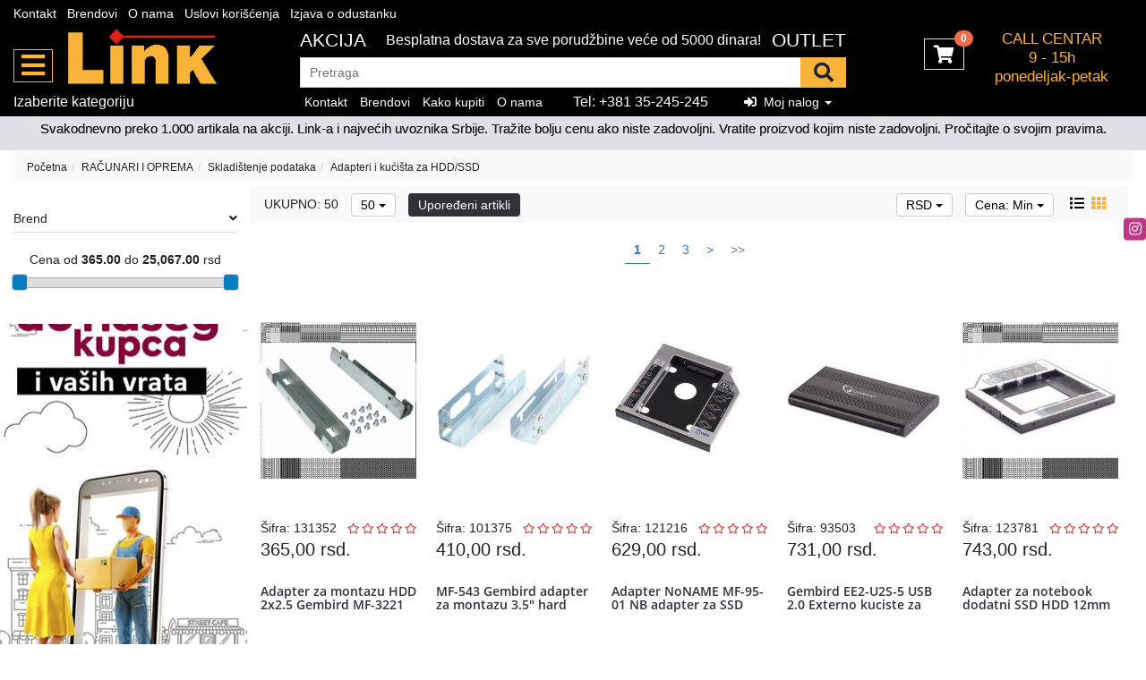

--- FILE ---
content_type: text/html; charset=UTF-8
request_url: https://www.linkplus.rs/racunari-i-oprema/skladistenje-podataka/adapteri-i-kucista-za-hdd-ssd
body_size: 24029
content:
<!DOCTYPE html>
<html lang="sr">
<head>
	<title> - Link računari</title>

<meta charset="utf-8">  
<meta name="description" content="Adapteri i kućišta za HDD" />
<meta name="keywords" content="adapteri, i, kućišta, za, hdd" />
<meta name="author" content="Link računari doo" />
<meta name="viewport" content="width=device-width, initial-scale=1" />

<meta property="og:title" content=" - Link računari" />
<meta property="og:type" content="website" />
<meta property="og:url" content="https://www.linkplus.rs/racunari-i-oprema/skladistenje-podataka/adapteri-i-kucista-za-hdd-ssd" />
<meta property="og:image" content="" />
<meta property="og:description" content="Adapteri i kućišta za HDD" />
 
<!-- BOOTSTRAP LOCAL -->  
<script src="https://www.linkplus.rs/js/3.3.1_jquery.min.js"></script> 
<link href="https://www.linkplus.rs/css/bootstrap.min.css" rel="stylesheet" type="text/css" />
<script src="https://www.linkplus.rs/js/bootstrap.min.js"></script>

<!-- BOOTSTRAP CDN-->
<!--  <script src="https://ajax.googleapis.com/ajax/libs/jquery/3.3.1/jquery.min.js"></script> -->
<!-- <script src="https://maxcdn.bootstrapcdn.com/bootstrap/3.3.7/js/bootstrap.min.js"></script> -->
<!-- <link rel="stylesheet" href="https://maxcdn.bootstrapcdn.com/bootstrap/3.3.7/css/bootstrap.min.css"> -->
 
<script src="https://www.linkplus.rs/js/bootbox.min.js"></script>
<script src="https://www.linkplus.rs/js/jquery.lazy.min.js"></script>
 
 <!-- CSS -->
<link href="https://www.linkplus.rs/css/themes/bsmodern/style.css" rel="stylesheet" type="text/css" />
<link href="https://www.linkplus.rs/css/themes/bsmodern/custom.css" rel="stylesheet" type="text/css" />
 
 <!-- FAVICON -->
<link rel="icon" type="image/png" href="https://www.linkplus.rs/favicon.ico">

 <!-- FANCYBOX -->
<link href="https://www.linkplus.rs/css/fancybox.css" rel="stylesheet" type="text/css" />
 
<!-- FONT CDN AWESOME 5 -->
<link href="https://www.linkplus.rs/css/fontawesome-free-5.11.2-web/css/all.min.css" rel="stylesheet" type="text/css">

<!-- FONTS CDN -->
<!-- <link href='https://fonts.googleapis.com/css?family=Open+Sans:400italic,700italic,400,600,700&subset=latin,latin-ext' rel='stylesheet' type='text/css'>
<link href="https://fonts.googleapis.com/css?family=Architects+Daughter" rel="stylesheet"> -->
<link href="https://www.linkplus.rs/css/themes/bsmodern/open-sans.css" rel="stylesheet" type="text/css">


<link rel="stylesheet" type="text/css" href="https://www.linkplus.rs/css/jquery-ui.css">   


<link href="https://www.linkplus.rs/css/themes/bsmodern/light/color.css" rel="stylesheet" type="text/css" />
  
 
<!-- Global site tag (gtag.js) - Google Analytics -->
<script async src="https://www.googletagmanager.com/gtag/js?id=G-QXLVZ54VMZ"></script>
<script>
  window.dataLayer = window.dataLayer || [];
  function gtag(){dataLayer.push(arguments);}
  gtag('js', new Date());

  gtag('config', 'G-QXLVZ54VMZ');
</script>


<script>
	localStorage.setItem('translates','[]');
</script>

	<script type="application/ld+json">
		{
			"@context": "http://schema.org",
			"@type": "WebPage",
			"name": " - Link računari",
			"description": "Adapteri i kućišta za HDD",
			"url" : "https://www.linkplus.rs/racunari-i-oprema/skladistenje-podataka/adapteri-i-kucista-za-hdd-ssd",
			"publisher": {
			"@type": "Organization",
			"name": "Link računari doo"
		}
	}
</script>
</head>
<!-- <body id="product-page" 
 
 
style="background-image: url(https://www.linkplus.rs/./images/upload/stara.jpg); background-size: cover; background-repeat: no-repeat; background-attachment: fixed;" 
> -->
<body id="product-page"  >

<!-- PREHEADER -->
<div id="preheader">

    <div class="social-icons hidden-sm hidden-xs">  
        <a class="instagram" target="_blank" href="https://www.instagram.com/link.computers/"></a> 
    </div>

    <div class="container-fluid no-padding"> 
        <div class="top-menu row">

            <div class="col-md-11 col-sm-11 col-xs-10">     
                
                                <span class="JStoggle-btn inline-block color-white hidden-md hidden-lg">
                   <i class="fas fa-bars"></i>                 
                </span>
                 

                <ul class="hidden-small JStoggle-content">
                                        <li><a href="https://www.linkplus.rs/kontakt">Kontakt</a></li>
                                        <li><a href="https://www.linkplus.rs/brendovi">Brendovi</a></li>
                                        <li><a href="https://www.linkplus.rs/o-nama">O nama</a></li>
                                        <li><a href="https://www.linkplus.rs/uslovi-koriscenja">Uslovi korišćenja</a></li>
                                        <li><a href="https://www.linkplus.rs/izjava-o-odustanku">Izjava o odustanku</a></li>
                                    </ul>  

            </div>

            <div class="col-md-1 col-sm-1 col-xs-2 text-center"> 
                 
            </div>   
 
        </div> 
    </div>
</div>



<!-- HEADER -->
<header>   
    <div id="JSfixed_header">  
        <div class="container-fluid no-padding"> 
            <div class="row flex"> 

                <h1 class="hidden">Link računari doo</h1>
                
                <!-- LOGO  -->
                <div class="col-md-3 col-sm-4 col-xs-12 flex flex-no-wrap">
 
                    <div class="hidden-sm hidden-xs category-bars">    
                        <i class="fas fa-bars"></i>  
                    </div>      

                    <a class="logo center-block" href="/" title="Link računari doo" rel="canonical">
                        <img src="https://www.linkplus.rs/images/linkLogo.png" alt="Link računari doo" class="img-responsive margin-auto"/>
                    </a>
                    
                </div>

                <!-- SEARCH BUTTON -->
                <div class="col-md-6 col-sm-8 col-xs-12">  
                    <div class="color-white forty hidden-sm hidden-xs top_header">
                    <span data-target='{"action":"front_admin_label","id":"6"}'><p style="font-size: 16px;">Besplatna dostava za sve porudžbine veće od 5000 dinara!</p></span>  
                    </div>                    
                    <div class="header-search"> 

                        <div class="row"> 
                        
                                        
                                <div class="col-md-3 col-sm-3 col-xs-3 no-padding JSselectTxt hidden">  
                                   
                                    <select class="JSSearchGroup2"><option value=""></option><option value="6">RAČUNARI I OPREMA</option><option value="53">TELEFONI, SMART UREDJAJI</option><option value="67">TELEVIZORI, AUDIO, VIDEO</option><option value="173">ŠTAMPANJE I SKENIRANJE</option><option value="41">GAMING</option><option value="29">IT INFRASTRUKTURA</option><option value="191">MREŽA I VIDEO NADZOR</option><option value="288">AUTO PROGRAM</option><option value="226">BELA I KUĆNA TEHNIKA</option><option value="245">KUĆNI APARATI</option><option value="270">RASVETA, BATERIJE,ELEKTRONIKA</option><option value="453">SPORT,ZABAVA I PUTOVANJA</option><option value="385">ALATI I BAŠTA</option></select> 
                        
                                </div>
                        
                             

                             
                            <div class="col-md-11 col-sm-11  col-xs-10  col-xs-10 no-padding JSsearchContent2">  
                                <form autocomplete="off">
                                    <input class="search-field" type="text" id="JSsearch2" placeholder="Pretraga" />
                                </form>      
                            </div>

                            <div class="col-md-1 col-sm-1 col-xs-2 no-padding"> 
                                <button onclick="search2()" class="JSsearch-button2"> <i class="fas fa-search"></i> </button>
                            </div>       
                        </div> 
                    </div>
                </div>
 
                <!-- CART AREA -->   
                <div class="col-md-3 col-sm-12 col-xs-12 text-center sm-flex-header">
                    <div class="header-cart-container relative inline-block text-left">  
	
	<a class="header-cart inline-block text-center relative" href="https://www.linkplus.rs/korpa">
		<span class="color-white fas fa-shopping-cart"></span>		
		<span class="JScart_num badge"> 0 </span> 		
		<input type="hidden" id="h_br_c" value="0" />	
	</a>

	<div class="JSheader-cart-content hidden-sm hidden-xs">
		 
	</div>
</div>  
                    <div class="inline-block call-center text-center v-align">
                        <span class="text-uppercase">call centar</span> <br>
                        9 - 15h   <br>
                        ponedeljak-petak
                    </div>

                    <div class="resp-nav-btn hidden-md hidden-lg"><span class="fas fa-bars"></span></div>
                </div>


            </div> 
        </div>  
    </div> 
</header>

<div class="menu-background">   
    <div class="container-fluid no-padding"> 
        <div id="responsive-nav" class="row">

                        <div class="col-md-3 col-sm-12 col-xs-12 sm-no-padd">     
                <div class="relative category-nav"> 
		 
	<!-- <span class="JSclose-nav hidden-md hidden-lg">&times;</span> -->
	<div class="color-white forty hidden-sm hidden-xs inline-block">Izaberite kategoriju</div>

	<!-- CATEGORIES LEVEL 1 -->
	
	<div class="JSclose-nav line-h text-right hidden-md hidden-lg">&times;</div>

	<ul class="JSlevel-1">

<!-- 		<li class="select-cat text-center">
			Izaberi kategoriju
			<span class="JSclose-nav line-h hidden-md hidden-lg">&times;</span>
		</li> -->

		 
				
		<li>
			<a href="https://www.linkplus.rs/racunari-i-oprema">
								RAČUNARI I OPREMA 
			</a>

			
			<ul class="JSlevel-2 row">
								<li class="col-md-3 col-sm-12 col-xs-12">  

					<a href="https://www.linkplus.rs/racunari-i-oprema/racunari" class="lvl-2 relative">
						
												
						Računari
						 
					</a>
	   
															
					<ul class="JSlevel-3">
												
						<li>						 
							<a href="https://www.linkplus.rs/racunari-i-oprema/racunari/desktop-racunari">Desktop računari</a>

<!-- 								   -->

									
						</li>					 	
												
						<li>						 
							<a href="https://www.linkplus.rs/racunari-i-oprema/racunari/all-in-one-racunari">All-In-One računari</a>

<!-- 								   -->

									
						</li>					 	
												
						<li>						 
							<a href="https://www.linkplus.rs/racunari-i-oprema/racunari/mini-pc">Mini PC</a>

<!-- 								   -->

									
						</li>					 	
												
						<li>						 
							<a href="https://www.linkplus.rs/racunari-i-oprema/racunari/refurbished-racunari">Refurbished računari</a>

<!-- 								   -->

									
						</li>					 	
												
						<li>						 
							<a href="https://www.linkplus.rs/racunari-i-oprema/racunari/kucista">Kućišta</a>

<!-- 								   -->

									
						</li>					 	
												
						<li>						 
							<a href="https://www.linkplus.rs/racunari-i-oprema/racunari/kablovi-i-oprema">Kablovi i oprema</a>

<!-- 								   -->

									
						</li>					 	
												
						<li>						 
							<a href="https://www.linkplus.rs/racunari-i-oprema/racunari/napajanja">Napajanja</a>

<!-- 								   -->

									
						</li>					 	
												
						<li>						 
							<a href="https://www.linkplus.rs/racunari-i-oprema/racunari/ventilatori">Ventilatori</a>

<!-- 								   -->

									
						</li>					 	
											</ul>
									</li>
								<li class="col-md-3 col-sm-12 col-xs-12">  

					<a href="https://www.linkplus.rs/racunari-i-oprema/laptop-notebook-" class="lvl-2 relative">
						
												
						Laptop-Notebook 
						 
					</a>
	   
															
					<ul class="JSlevel-3">
												
						<li>						 
							<a href="https://www.linkplus.rs/racunari-i-oprema/laptop-notebook-/laptop-notebook">Laptop-Notebook</a>

<!-- 								   -->

									
						</li>					 	
												
						<li>						 
							<a href="https://www.linkplus.rs/racunari-i-oprema/laptop-notebook-/punjaci">Punjači</a>

<!-- 								   -->

									
						</li>					 	
												
						<li>						 
							<a href="https://www.linkplus.rs/racunari-i-oprema/laptop-notebook-/baterije">Baterije</a>

<!-- 								   -->

									
						</li>					 	
												
						<li>						 
							<a href="https://www.linkplus.rs/racunari-i-oprema/laptop-notebook-/torbe">Torbe</a>

<!-- 								   -->

									
						</li>					 	
												
						<li>						 
							<a href="https://www.linkplus.rs/racunari-i-oprema/laptop-notebook-/rancevi">Rančevi</a>

<!-- 								   -->

									
						</li>					 	
												
						<li>						 
							<a href="https://www.linkplus.rs/racunari-i-oprema/laptop-notebook-/postolja-za-laptop">Postolja za laptop</a>

<!-- 								   -->

									
						</li>					 	
												
						<li>						 
							<a href="https://www.linkplus.rs/racunari-i-oprema/laptop-notebook-/oprema-za-laptop">Oprema za LapTop</a>

<!-- 								   -->

									
						</li>					 	
											</ul>
									</li>
								<li class="col-md-3 col-sm-12 col-xs-12">  

					<a href="https://www.linkplus.rs/racunari-i-oprema/monitori" class="lvl-2 relative">
						
												
						Monitori
						 
					</a>
	   
															
					<ul class="JSlevel-3">
												
						<li>						 
							<a href="https://www.linkplus.rs/racunari-i-oprema/monitori/monitori-">Monitori </a>

<!-- 								   -->

									
						</li>					 	
												
						<li>						 
							<a href="https://www.linkplus.rs/racunari-i-oprema/monitori/ekrani-i-totemi">Ekrani i Totemi</a>

<!-- 								   -->

									
						</li>					 	
												
						<li>						 
							<a href="https://www.linkplus.rs/racunari-i-oprema/monitori/soundbar">Soundbar</a>

<!-- 								   -->

									
						</li>					 	
												
						<li>						 
							<a href="https://www.linkplus.rs/racunari-i-oprema/monitori/nosaci">Nosači</a>

<!-- 								   -->

									
						</li>					 	
												
						<li>						 
							<a href="https://www.linkplus.rs/racunari-i-oprema/monitori/zastitne-naocare">Zaštitne naočare</a>

<!-- 								   -->

									
						</li>					 	
											</ul>
									</li>
								<li class="col-md-3 col-sm-12 col-xs-12">  

					<a href="https://www.linkplus.rs/racunari-i-oprema/osnovne-komponente" class="lvl-2 relative">
						
												
						Osnovne komponente
						 
					</a>
	   
															
					<ul class="JSlevel-3">
												
						<li>						 
							<a href="https://www.linkplus.rs/racunari-i-oprema/osnovne-komponente/maticne-ploce">Matične ploče</a>

<!-- 								   -->

									
						</li>					 	
												
						<li>						 
							<a href="https://www.linkplus.rs/racunari-i-oprema/osnovne-komponente/procesori">Procesori</a>

<!-- 								   -->

									
						</li>					 	
												
						<li>						 
							<a href="https://www.linkplus.rs/racunari-i-oprema/osnovne-komponente/ram-za-desktop">RAM za DeskTop</a>

<!-- 								   -->

									
						</li>					 	
												
						<li>						 
							<a href="https://www.linkplus.rs/racunari-i-oprema/osnovne-komponente/ram--za-laptop">RAM  za LapTop</a>

<!-- 								   -->

									
						</li>					 	
												
						<li>						 
							<a href="https://www.linkplus.rs/racunari-i-oprema/osnovne-komponente/graficke-karte">Grafičke karte</a>

<!-- 								   -->

									
						</li>					 	
												
						<li>						 
							<a href="https://www.linkplus.rs/racunari-i-oprema/osnovne-komponente/cpu-kuleri-i-oprema">CPU kuleri i oprema</a>

<!-- 								   -->

									
						</li>					 	
												
						<li>						 
							<a href="https://www.linkplus.rs/racunari-i-oprema/osnovne-komponente/pci-kartice">PCI Kartice</a>

<!-- 								   -->

									
						</li>					 	
												
						<li>						 
							<a href="https://www.linkplus.rs/racunari-i-oprema/osnovne-komponente/termalne-paste">Termalne paste</a>

<!-- 								   -->

									
						</li>					 	
											</ul>
									</li>
								<li class="col-md-3 col-sm-12 col-xs-12">  

					<a href="https://www.linkplus.rs/racunari-i-oprema/skladistenje-podataka" class="lvl-2 relative">
						
												
						Skladištenje podataka
						 
					</a>
	   
															
					<ul class="JSlevel-3">
												
						<li>						 
							<a href="https://www.linkplus.rs/racunari-i-oprema/skladistenje-podataka/ssd">SSD</a>

<!-- 								   -->

									
						</li>					 	
												
						<li>						 
							<a href="https://www.linkplus.rs/racunari-i-oprema/skladistenje-podataka/hdd">HDD</a>

<!-- 								   -->

									
						</li>					 	
												
						<li>						 
							<a href="https://www.linkplus.rs/racunari-i-oprema/skladistenje-podataka/opticki-mediji">Optički mediji</a>

<!-- 								   -->

									
						</li>					 	
												
						<li>						 
							<a href="https://www.linkplus.rs/racunari-i-oprema/skladistenje-podataka/adapteri-i-kucista-za-hdd-ssd">Adapteri i kućišta za HDD/SSD</a>

<!-- 								   -->

									
						</li>					 	
												
						<li>						 
							<a href="https://www.linkplus.rs/racunari-i-oprema/skladistenje-podataka/dvd-i-blu-ray-uredjaji">DVD i Blu-ray uredjaji</a>

<!-- 								   -->

									
						</li>					 	
												
						<li>						 
							<a href="https://www.linkplus.rs/racunari-i-oprema/skladistenje-podataka/usb-memorije">USB Memorije</a>

<!-- 								   -->

									
						</li>					 	
												
						<li>						 
							<a href="https://www.linkplus.rs/racunari-i-oprema/skladistenje-podataka/memorijske-kartice">Memorijske Kartice</a>

<!-- 								   -->

									
						</li>					 	
												
						<li>						 
							<a href="https://www.linkplus.rs/racunari-i-oprema/skladistenje-podataka/externi-hdd-ssd">Externi HDD-SSD</a>

<!-- 								   -->

									
						</li>					 	
												
						<li>						 
							<a href="https://www.linkplus.rs/racunari-i-oprema/skladistenje-podataka/citaci-kartica">Čitači kartica</a>

<!-- 								   -->

									
						</li>					 	
											</ul>
									</li>
								<li class="col-md-3 col-sm-12 col-xs-12">  

					<a href="https://www.linkplus.rs/racunari-i-oprema/tableti" class="lvl-2 relative">
						
												
						Tableti
						 
					</a>
	   
															
					<ul class="JSlevel-3">
												
						<li>						 
							<a href="https://www.linkplus.rs/racunari-i-oprema/tableti/tableti">Tableti</a>

<!-- 								   -->

									
						</li>					 	
												
						<li>						 
							<a href="https://www.linkplus.rs/racunari-i-oprema/tableti/torbe-i-futrole">Torbe i Futrole</a>

<!-- 								   -->

									
						</li>					 	
												
						<li>						 
							<a href="https://www.linkplus.rs/racunari-i-oprema/tableti/oprema--za-tablet">Oprema  za tablet</a>

<!-- 								   -->

									
						</li>					 	
												
						<li>						 
							<a href="https://www.linkplus.rs/racunari-i-oprema/tableti/olovke-za-tablet">Olovke za tablet</a>

<!-- 								   -->

									
						</li>					 	
											</ul>
									</li>
								<li class="col-md-3 col-sm-12 col-xs-12">  

					<a href="https://www.linkplus.rs/racunari-i-oprema/periferije" class="lvl-2 relative">
						
												
						Periferije
						 
					</a>
	   
															
					<ul class="JSlevel-3">
												
						<li>						 
							<a href="https://www.linkplus.rs/racunari-i-oprema/periferije/graficke-table">Grafičke table</a>

<!-- 								   -->

									
						</li>					 	
												
						<li>						 
							<a href="https://www.linkplus.rs/racunari-i-oprema/periferije/misevi">Miševi</a>

<!-- 								   -->

									
						</li>					 	
												
						<li>						 
							<a href="https://www.linkplus.rs/racunari-i-oprema/periferije/tastature">Tastature</a>

<!-- 								   -->

									
						</li>					 	
												
						<li>						 
							<a href="https://www.linkplus.rs/racunari-i-oprema/periferije/setovi">Setovi</a>

<!-- 								   -->

									
						</li>					 	
												
						<li>						 
							<a href="https://www.linkplus.rs/racunari-i-oprema/periferije/podloge-za-miseve">Podloge za miševe</a>

<!-- 								   -->

									
						</li>					 	
											</ul>
									</li>
								<li class="col-md-3 col-sm-12 col-xs-12">  

					<a href="https://www.linkplus.rs/racunari-i-oprema/multimedija" class="lvl-2 relative">
						
												
						Multimedija
						 
					</a>
	   
															
					<ul class="JSlevel-3">
												
						<li>						 
							<a href="https://www.linkplus.rs/racunari-i-oprema/multimedija/mikrofoni">Mikrofoni</a>

<!-- 								   -->

									
						</li>					 	
												
						<li>						 
							<a href="https://www.linkplus.rs/racunari-i-oprema/multimedija/zvucnici">Zvučnici</a>

<!-- 								   -->

									
						</li>					 	
												
						<li>						 
							<a href="https://www.linkplus.rs/racunari-i-oprema/multimedija/web-kamere">Web kamere</a>

<!-- 								   -->

									
						</li>					 	
												
						<li>						 
							<a href="https://www.linkplus.rs/racunari-i-oprema/multimedija/akcione-kamere">Akcione kamere</a>

<!-- 								   -->

									
						</li>					 	
												
						<li>						 
							<a href="https://www.linkplus.rs/racunari-i-oprema/multimedija/oprema-za-kamere">Oprema za kamere</a>

<!-- 								   -->

									
						</li>					 	
												
						<li>						 
							<a href="https://www.linkplus.rs/racunari-i-oprema/multimedija/vr-3d-naocare">VR/3D Naočare</a>

<!-- 															<span class="JSCategoryLinkExpend hidden-sm hidden-xs">
								<i class="fas fa-chevron-down" aria-hidden="true"></i>
							</span>
							   -->

														
							<ul class="JSlevel-4">
																<li>
									<a href="https://www.linkplus.rs/racunari-i-oprema/multimedija/vr-3d-naocare/konektori">Konektori</a>
								</li>
															</ul>
									
						</li>					 	
											</ul>
									</li>
							</ul>
		</li>

						
		<li>
			<a href="https://www.linkplus.rs/telefoni--smart-uredjaji">
								TELEFONI, SMART UREDJAJI 
			</a>

			
			<ul class="JSlevel-2 row">
								<li class="col-md-3 col-sm-12 col-xs-12">  

					<a href="https://www.linkplus.rs/telefoni--smart-uredjaji/mobilni-telefoni" class="lvl-2 relative">
						
												
						Mobilni telefoni
						 
					</a>
	   
															
					<ul class="JSlevel-3">
												
						<li>						 
							<a href="https://www.linkplus.rs/telefoni--smart-uredjaji/mobilni-telefoni/smart-mobilni-telefoni-">SMART Mobilni telefoni </a>

<!-- 								   -->

									
						</li>					 	
												
						<li>						 
							<a href="https://www.linkplus.rs/telefoni--smart-uredjaji/mobilni-telefoni/mobilni-sa-tastaturom">Mobilni sa tastaturom</a>

<!-- 								   -->

									
						</li>					 	
												
						<li>						 
							<a href="https://www.linkplus.rs/telefoni--smart-uredjaji/mobilni-telefoni/handsfree-slusalice">Handsfree slušalice</a>

<!-- 								   -->

									
						</li>					 	
												
						<li>						 
							<a href="https://www.linkplus.rs/telefoni--smart-uredjaji/mobilni-telefoni/punjaci">Punjači</a>

<!-- 								   -->

									
						</li>					 	
												
						<li>						 
							<a href="https://www.linkplus.rs/telefoni--smart-uredjaji/mobilni-telefoni/kablovi-za-telefone">Kablovi za telefone</a>

<!-- 								   -->

									
						</li>					 	
											</ul>
									</li>
								<li class="col-md-3 col-sm-12 col-xs-12">  

					<a href="https://www.linkplus.rs/telefoni--smart-uredjaji/slusalice" class="lvl-2 relative">
						
												
						Slušalice
						 
					</a>
	   
															
					<ul class="JSlevel-3">
												
						<li>						 
							<a href="https://www.linkplus.rs/telefoni--smart-uredjaji/slusalice/slusalice">Slušalice</a>

<!-- 								   -->

									
						</li>					 	
												
						<li>						 
							<a href="https://www.linkplus.rs/telefoni--smart-uredjaji/slusalice/zicne-slusalice">Žične Slušalice</a>

<!-- 								   -->

									
						</li>					 	
												
						<li>						 
							<a href="https://www.linkplus.rs/telefoni--smart-uredjaji/slusalice/gejmerske">Gejmerske</a>

<!-- 								   -->

									
						</li>					 	
												
						<li>						 
							<a href="https://www.linkplus.rs/telefoni--smart-uredjaji/slusalice/bluetooth-slusalice">Bluetooth Slušalice</a>

<!-- 								   -->

									
						</li>					 	
											</ul>
									</li>
								<li class="col-md-3 col-sm-12 col-xs-12">  

					<a href="https://www.linkplus.rs/telefoni--smart-uredjaji/prenosive-memorije" class="lvl-2 relative">
						
												
						Prenosive memorije
						 
					</a>
	   
															
					<ul class="JSlevel-3">
												
						<li>						 
							<a href="https://www.linkplus.rs/telefoni--smart-uredjaji/prenosive-memorije/usb-memorije">USB Memorije</a>

<!-- 								   -->

									
						</li>					 	
												
						<li>						 
							<a href="https://www.linkplus.rs/telefoni--smart-uredjaji/prenosive-memorije/memorijske-kartice">Memorijske Kartice</a>

<!-- 								   -->

									
						</li>					 	
												
						<li>						 
							<a href="https://www.linkplus.rs/telefoni--smart-uredjaji/prenosive-memorije/citaci-kartica">Čitači kartica</a>

<!-- 								   -->

									
						</li>					 	
												
						<li>						 
							<a href="https://www.linkplus.rs/telefoni--smart-uredjaji/prenosive-memorije/opticki-mediji">Optički mediji</a>

<!-- 								   -->

									
						</li>					 	
											</ul>
									</li>
								<li class="col-md-3 col-sm-12 col-xs-12">  

					<a href="https://www.linkplus.rs/telefoni--smart-uredjaji/oprema" class="lvl-2 relative">
						
												
						Oprema
						 
					</a>
	   
															
					<ul class="JSlevel-3">
												
						<li>						 
							<a href="https://www.linkplus.rs/telefoni--smart-uredjaji/oprema/postolja-i-nosaci">Postolja i nosači</a>

<!-- 								   -->

									
						</li>					 	
												
						<li>						 
							<a href="https://www.linkplus.rs/telefoni--smart-uredjaji/oprema/prenosiva-baterija">Prenosiva baterija</a>

<!-- 								   -->

									
						</li>					 	
												
						<li>						 
							<a href="https://www.linkplus.rs/telefoni--smart-uredjaji/oprema/zastitna-stakla">Zaštitna stakla</a>

<!-- 								   -->

									
						</li>					 	
												
						<li>						 
							<a href="https://www.linkplus.rs/telefoni--smart-uredjaji/oprema/maske-i-futrole">Maske i Futrole</a>

<!-- 								   -->

									
						</li>					 	
											</ul>
									</li>
								<li class="col-md-3 col-sm-12 col-xs-12">  

					<a href="https://www.linkplus.rs/telefoni--smart-uredjaji/fiksni-telefoni" class="lvl-2 relative">
						
												
						Fiksni Telefoni
						 
					</a>
	   
															
					<ul class="JSlevel-3">
												
						<li>						 
							<a href="https://www.linkplus.rs/telefoni--smart-uredjaji/fiksni-telefoni/bezicni-fiksni-telefoni">Bežični fiksni telefoni</a>

<!-- 								   -->

									
						</li>					 	
												
						<li>						 
							<a href="https://www.linkplus.rs/telefoni--smart-uredjaji/fiksni-telefoni/zicni-fiksni-telefoni">Žični Fiksni telefoni</a>

<!-- 								   -->

									
						</li>					 	
												
						<li>						 
							<a href="https://www.linkplus.rs/telefoni--smart-uredjaji/fiksni-telefoni/ip-telefonija">IP Telefonija</a>

<!-- 								   -->

									
						</li>					 	
												
						<li>						 
							<a href="https://www.linkplus.rs/telefoni--smart-uredjaji/fiksni-telefoni/telefonske-centrale">Telefonske centrale</a>

<!-- 								   -->

									
						</li>					 	
												
						<li>						 
							<a href="https://www.linkplus.rs/telefoni--smart-uredjaji/fiksni-telefoni/adapteri-i-oprema">Adapteri i Oprema</a>

<!-- 								   -->

									
						</li>					 	
											</ul>
									</li>
								<li class="col-md-3 col-sm-12 col-xs-12">  

					<a href="https://www.linkplus.rs/telefoni--smart-uredjaji/smart-uredjaji" class="lvl-2 relative">
						
												
						Smart uredjaji
						 
					</a>
	   
															
					<ul class="JSlevel-3">
												
						<li>						 
							<a href="https://www.linkplus.rs/telefoni--smart-uredjaji/smart-uredjaji/satovi-">Satovi </a>

<!-- 								   -->

									
						</li>					 	
												
						<li>						 
							<a href="https://www.linkplus.rs/telefoni--smart-uredjaji/smart-uredjaji/narukvice">Narukvice</a>

<!-- 								   -->

									
						</li>					 	
											</ul>
									</li>
								<li class="col-md-3 col-sm-12 col-xs-12">  

					<a href="https://www.linkplus.rs/telefoni--smart-uredjaji/skladistenje-podataka" class="lvl-2 relative">
						
												
						Skladištenje podataka
						 
					</a>
	   
															
					<ul class="JSlevel-3">
												
						<li>						 
							<a href="https://www.linkplus.rs/telefoni--smart-uredjaji/skladistenje-podataka/ssd">SSD</a>

<!-- 								   -->

									
						</li>					 	
												
						<li>						 
							<a href="https://www.linkplus.rs/telefoni--smart-uredjaji/skladistenje-podataka/hdd">HDD</a>

<!-- 								   -->

									
						</li>					 	
												
						<li>						 
							<a href="https://www.linkplus.rs/telefoni--smart-uredjaji/skladistenje-podataka/adapteri-i-kucista-za-hdd-ssd">Adapteri i kućišta za HDD/SSD</a>

<!-- 								   -->

									
						</li>					 	
												
						<li>						 
							<a href="https://www.linkplus.rs/telefoni--smart-uredjaji/skladistenje-podataka/dvd-i-blu-ray-uredjaji">DVD i Blu-ray uređaji</a>

<!-- 								   -->

									
						</li>					 	
												
						<li>						 
							<a href="https://www.linkplus.rs/telefoni--smart-uredjaji/skladistenje-podataka/externi-hdd-ssd">Externi HDD-SSD</a>

<!-- 								   -->

									
						</li>					 	
											</ul>
									</li>
								<li class="col-md-3 col-sm-12 col-xs-12">  

					<a href="https://www.linkplus.rs/telefoni--smart-uredjaji/pametni-satovi" class="lvl-2 relative">
						
												
						Pametni satovi
						 
					</a>
	   
									</li>
							</ul>
		</li>

						
		<li>
			<a href="https://www.linkplus.rs/televizori--audio--video">
								TELEVIZORI, AUDIO, VIDEO 
			</a>

			
			<ul class="JSlevel-2 row">
								<li class="col-md-3 col-sm-12 col-xs-12">  

					<a href="https://www.linkplus.rs/televizori--audio--video/televizori" class="lvl-2 relative">
						
												
						Televizori
						 
					</a>
	   
															
					<ul class="JSlevel-3">
												
						<li>						 
							<a href="https://www.linkplus.rs/televizori--audio--video/televizori/televizori-">Televizori </a>

<!-- 								   -->

									
						</li>					 	
												
						<li>						 
							<a href="https://www.linkplus.rs/televizori--audio--video/televizori/tv-nosaci">TV Nosači</a>

<!-- 								   -->

									
						</li>					 	
												
						<li>						 
							<a href="https://www.linkplus.rs/televizori--audio--video/televizori/daljinski-upravljaci">Daljinski upravljači</a>

<!-- 								   -->

									
						</li>					 	
												
						<li>						 
							<a href="https://www.linkplus.rs/televizori--audio--video/televizori/oprema-">Oprema </a>

<!-- 								   -->

									
						</li>					 	
											</ul>
									</li>
								<li class="col-md-3 col-sm-12 col-xs-12">  

					<a href="https://www.linkplus.rs/televizori--audio--video/prijemnici" class="lvl-2 relative">
						
												
						Prijemnici
						 
					</a>
	   
															
					<ul class="JSlevel-3">
												
						<li>						 
							<a href="https://www.linkplus.rs/televizori--audio--video/prijemnici/set-top-box">Set Top Box</a>

<!-- 								   -->

									
						</li>					 	
												
						<li>						 
							<a href="https://www.linkplus.rs/televizori--audio--video/prijemnici/satelitski-prijemnici">Satelitski prijemnici</a>

<!-- 								   -->

									
						</li>					 	
												
						<li>						 
							<a href="https://www.linkplus.rs/televizori--audio--video/prijemnici/prijemnici-iptv-android-box">Prijemnici IPTV/Android Box</a>

<!-- 								   -->

									
						</li>					 	
												
						<li>						 
							<a href="https://www.linkplus.rs/televizori--audio--video/prijemnici/kartice-i-ci-moduli">Kartice i CI Moduli</a>

<!-- 								   -->

									
						</li>					 	
											</ul>
									</li>
								<li class="col-md-3 col-sm-12 col-xs-12">  

					<a href="https://www.linkplus.rs/televizori--audio--video/antene" class="lvl-2 relative">
						
												
						Antene
						 
					</a>
	   
															
					<ul class="JSlevel-3">
												
						<li>						 
							<a href="https://www.linkplus.rs/televizori--audio--video/antene/sobne-zemaljske">Sobne Zemaljske</a>

<!-- 								   -->

									
						</li>					 	
												
						<li>						 
							<a href="https://www.linkplus.rs/televizori--audio--video/antene/spoljne-zemaljske">Spoljne zemaljske</a>

<!-- 								   -->

									
						</li>					 	
												
						<li>						 
							<a href="https://www.linkplus.rs/televizori--audio--video/antene/satelitske-antene">Satelitske Antene</a>

<!-- 								   -->

									
						</li>					 	
												
						<li>						 
							<a href="https://www.linkplus.rs/televizori--audio--video/antene/fm-antene">FM Antene</a>

<!-- 								   -->

									
						</li>					 	
												
						<li>						 
							<a href="https://www.linkplus.rs/televizori--audio--video/antene/nosaci-antena">Nosači antena</a>

<!-- 								   -->

									
						</li>					 	
												
						<li>						 
							<a href="https://www.linkplus.rs/televizori--audio--video/antene/multiswitch">Multiswitch</a>

<!-- 								   -->

									
						</li>					 	
												
						<li>						 
							<a href="https://www.linkplus.rs/televizori--audio--video/antene/antenska-pojacala">Antenska pojačala</a>

<!-- 								   -->

									
						</li>					 	
												
						<li>						 
							<a href="https://www.linkplus.rs/televizori--audio--video/antene/konektori">Konektori</a>

<!-- 								   -->

									
						</li>					 	
											</ul>
									</li>
								<li class="col-md-3 col-sm-12 col-xs-12">  

					<a href="https://www.linkplus.rs/televizori--audio--video/projektori-i-platna" class="lvl-2 relative">
						
												
						Projektori i platna
						 
					</a>
	   
															
					<ul class="JSlevel-3">
												
						<li>						 
							<a href="https://www.linkplus.rs/televizori--audio--video/projektori-i-platna/projektori">Projektori</a>

<!-- 								   -->

									
						</li>					 	
												
						<li>						 
							<a href="https://www.linkplus.rs/televizori--audio--video/projektori-i-platna/platna">Platna</a>

<!-- 								   -->

									
						</li>					 	
												
						<li>						 
							<a href="https://www.linkplus.rs/televizori--audio--video/projektori-i-platna/multiboard">Multiboard</a>

<!-- 								   -->

									
						</li>					 	
												
						<li>						 
							<a href="https://www.linkplus.rs/televizori--audio--video/projektori-i-platna/kucni-bioskop">Kućni Bioskop</a>

<!-- 								   -->

									
						</li>					 	
												
						<li>						 
							<a href="https://www.linkplus.rs/televizori--audio--video/projektori-i-platna/dodatna-oprema">Dodatna oprema</a>

<!-- 								   -->

									
						</li>					 	
												
						<li>						 
							<a href="https://www.linkplus.rs/televizori--audio--video/projektori-i-platna/nosaci-projektora">Nosači projektora</a>

<!-- 								   -->

									
						</li>					 	
											</ul>
									</li>
								<li class="col-md-3 col-sm-12 col-xs-12">  

					<a href="https://www.linkplus.rs/televizori--audio--video/video" class="lvl-2 relative">
						
												
						Video
						 
					</a>
	   
															
					<ul class="JSlevel-3">
												
						<li>						 
							<a href="https://www.linkplus.rs/televizori--audio--video/video/dvd-kucni-plejeri">DVD kućni plejeri</a>

<!-- 								   -->

									
						</li>					 	
												
						<li>						 
							<a href="https://www.linkplus.rs/televizori--audio--video/video/nadzorne-kamere">Nadzorne Kamere</a>

<!-- 								   -->

									
						</li>					 	
												
						<li>						 
							<a href="https://www.linkplus.rs/televizori--audio--video/video/stativi---tripodi">Stativi - Tripodi</a>

<!-- 								   -->

									
						</li>					 	
												
						<li>						 
							<a href="https://www.linkplus.rs/televizori--audio--video/video/fotoaparati-i-oprema">Fotoaparati i oprema</a>

<!-- 								   -->

									
						</li>					 	
												
						<li>						 
							<a href="https://www.linkplus.rs/televizori--audio--video/video/video-rasveta">Video rasveta</a>

<!-- 								   -->

									
						</li>					 	
											</ul>
									</li>
								<li class="col-md-3 col-sm-12 col-xs-12">  

					<a href="https://www.linkplus.rs/televizori--audio--video/audio" class="lvl-2 relative">
						
												
						Audio
						 
					</a>
	   
															
					<ul class="JSlevel-3">
												
						<li>						 
							<a href="https://www.linkplus.rs/televizori--audio--video/audio/diktafoni">Diktafoni</a>

<!-- 								   -->

									
						</li>					 	
												
						<li>						 
							<a href="https://www.linkplus.rs/televizori--audio--video/audio/muzicki-stubovi-i-mikro-linije">Muzički stubovi i Mikro linije</a>

<!-- 								   -->

									
						</li>					 	
												
						<li>						 
							<a href="https://www.linkplus.rs/televizori--audio--video/audio/radio-i-hi-fi-sistemi">Radio i HI-Fi sistemi</a>

<!-- 								   -->

									
						</li>					 	
												
						<li>						 
							<a href="https://www.linkplus.rs/televizori--audio--video/audio/budilnici">Budilnici</a>

<!-- 								   -->

									
						</li>					 	
												
						<li>						 
							<a href="https://www.linkplus.rs/televizori--audio--video/audio/mp3-mp4-plejeri">MP3/MP4 plejeri</a>

<!-- 								   -->

									
						</li>					 	
												
						<li>						 
							<a href="https://www.linkplus.rs/televizori--audio--video/audio/ugradni-zvucnici">Ugradni zvučnici</a>

<!-- 								   -->

									
						</li>					 	
												
						<li>						 
							<a href="https://www.linkplus.rs/televizori--audio--video/audio/pojacala">Pojačala</a>

<!-- 								   -->

									
						</li>					 	
												
						<li>						 
							<a href="https://www.linkplus.rs/televizori--audio--video/audio/pasivni-zvucnici">Pasivni zvučnici</a>

<!-- 								   -->

									
						</li>					 	
												
						<li>						 
							<a href="https://www.linkplus.rs/televizori--audio--video/audio/gramofoni">Gramofoni</a>

<!-- 								   -->

									
						</li>					 	
											</ul>
									</li>
							</ul>
		</li>

						
		<li>
			<a href="https://www.linkplus.rs/stampanje-i-skeniranje">
								ŠTAMPANJE I SKENIRANJE 
			</a>

			
			<ul class="JSlevel-2 row">
								<li class="col-md-3 col-sm-12 col-xs-12">  

					<a href="https://www.linkplus.rs/stampanje-i-skeniranje/stampaci" class="lvl-2 relative">
						
												
						Štampači
						 
					</a>
	   
															
					<ul class="JSlevel-3">
												
						<li>						 
							<a href="https://www.linkplus.rs/stampanje-i-skeniranje/stampaci/laserski-stampaci">Laserski štampači</a>

<!-- 								   -->

									
						</li>					 	
												
						<li>						 
							<a href="https://www.linkplus.rs/stampanje-i-skeniranje/stampaci/inkjet-stampaci">Inkjet štampači</a>

<!-- 								   -->

									
						</li>					 	
												
						<li>						 
							<a href="https://www.linkplus.rs/stampanje-i-skeniranje/stampaci/multifunkcijski-i-fotokopiri">Multifunkcijski i Fotokopiri</a>

<!-- 								   -->

									
						</li>					 	
												
						<li>						 
							<a href="https://www.linkplus.rs/stampanje-i-skeniranje/stampaci/matricni-stampaci">Matrični štampači</a>

<!-- 								   -->

									
						</li>					 	
												
						<li>						 
							<a href="https://www.linkplus.rs/stampanje-i-skeniranje/stampaci/pos-stampaci">POS štampači</a>

<!-- 								   -->

									
						</li>					 	
												
						<li>						 
							<a href="https://www.linkplus.rs/stampanje-i-skeniranje/stampaci/3d-stampaci">3D štampači</a>

<!-- 								   -->

									
						</li>					 	
												
						<li>						 
							<a href="https://www.linkplus.rs/stampanje-i-skeniranje/stampaci/ploteri">Ploteri</a>

<!-- 								   -->

									
						</li>					 	
												
						<li>						 
							<a href="https://www.linkplus.rs/stampanje-i-skeniranje/stampaci/oprema-za-stampace">Oprema za štampače</a>

<!-- 								   -->

									
						</li>					 	
											</ul>
									</li>
								<li class="col-md-3 col-sm-12 col-xs-12">  

					<a href="https://www.linkplus.rs/stampanje-i-skeniranje/skeneri" class="lvl-2 relative">
						
												
						Skeneri
						 
					</a>
	   
															
					<ul class="JSlevel-3">
												
						<li>						 
							<a href="https://www.linkplus.rs/stampanje-i-skeniranje/skeneri/skeneri-a3--a4">Skeneri A3, A4</a>

<!-- 								   -->

									
						</li>					 	
												
						<li>						 
							<a href="https://www.linkplus.rs/stampanje-i-skeniranje/skeneri/bar-kod-skeneri">Bar-kod Skeneri</a>

<!-- 								   -->

									
						</li>					 	
												
						<li>						 
							<a href="https://www.linkplus.rs/stampanje-i-skeniranje/skeneri/oprema-za-skenere">Oprema za skenere</a>

<!-- 								   -->

									
						</li>					 	
											</ul>
									</li>
								<li class="col-md-3 col-sm-12 col-xs-12">  

					<a href="https://www.linkplus.rs/stampanje-i-skeniranje/potrosni-materijal" class="lvl-2 relative">
						
												
						Potrošni materijal
						 
					</a>
	   
															
					<ul class="JSlevel-3">
												
						<li>						 
							<a href="https://www.linkplus.rs/stampanje-i-skeniranje/potrosni-materijal/kertridzi---mastila">Kertridži / Mastila</a>

<!-- 								   -->

									
						</li>					 	
												
						<li>						 
							<a href="https://www.linkplus.rs/stampanje-i-skeniranje/potrosni-materijal/toneri">Toneri</a>

<!-- 								   -->

									
						</li>					 	
												
						<li>						 
							<a href="https://www.linkplus.rs/stampanje-i-skeniranje/potrosni-materijal/papiri">Papiri</a>

<!-- 								   -->

									
						</li>					 	
												
						<li>						 
							<a href="https://www.linkplus.rs/stampanje-i-skeniranje/potrosni-materijal/riboni-i-fax-filmovi">Riboni i fax filmovi</a>

<!-- 								   -->

									
						</li>					 	
												
						<li>						 
							<a href="https://www.linkplus.rs/stampanje-i-skeniranje/potrosni-materijal/3d-filamenti">3D Filamenti</a>

<!-- 								   -->

									
						</li>					 	
												
						<li>						 
							<a href="https://www.linkplus.rs/stampanje-i-skeniranje/potrosni-materijal/oprema-za-3d-stampace">Oprema za 3D štampače</a>

<!-- 								   -->

									
						</li>					 	
											</ul>
									</li>
								<li class="col-md-3 col-sm-12 col-xs-12">  

					<a href="https://www.linkplus.rs/stampanje-i-skeniranje/fiskalni-uredjaji" class="lvl-2 relative">
						
												
						Fiskalni uredjaji
						 
					</a>
	   
															
					<ul class="JSlevel-3">
												
						<li>						 
							<a href="https://www.linkplus.rs/stampanje-i-skeniranje/fiskalni-uredjaji/fiskalne-kase">Fiskalne kase</a>

<!-- 								   -->

									
						</li>					 	
												
						<li>						 
							<a href="https://www.linkplus.rs/stampanje-i-skeniranje/fiskalni-uredjaji/bar-kod-citaci">Bar-kod čitači</a>

<!-- 								   -->

									
						</li>					 	
												
						<li>						 
							<a href="https://www.linkplus.rs/stampanje-i-skeniranje/fiskalni-uredjaji/gps-uredjaji">GPS uredjaji</a>

<!-- 								   -->

									
						</li>					 	
												
						<li>						 
							<a href="https://www.linkplus.rs/stampanje-i-skeniranje/fiskalni-uredjaji/trake">Trake</a>

<!-- 								   -->

									
						</li>					 	
											</ul>
									</li>
							</ul>
		</li>

						
		<li>
			<a href="https://www.linkplus.rs/gaming">
								GAMING 
			</a>

			
			<ul class="JSlevel-2 row">
								<li class="col-md-3 col-sm-12 col-xs-12">  

					<a href="https://www.linkplus.rs/gaming/video-igre" class="lvl-2 relative">
						
												
						Video igre
						 
					</a>
	   
															
					<ul class="JSlevel-3">
												
						<li>						 
							<a href="https://www.linkplus.rs/gaming/video-igre/pc">PC</a>

<!-- 								   -->

									
						</li>					 	
												
						<li>						 
							<a href="https://www.linkplus.rs/gaming/video-igre/ps-5">PS 5</a>

<!-- 								   -->

									
						</li>					 	
												
						<li>						 
							<a href="https://www.linkplus.rs/gaming/video-igre/ps-4">PS 4</a>

<!-- 								   -->

									
						</li>					 	
												
						<li>						 
							<a href="https://www.linkplus.rs/gaming/video-igre/xsx">XSX</a>

<!-- 								   -->

									
						</li>					 	
												
						<li>						 
							<a href="https://www.linkplus.rs/gaming/video-igre/xbox-one">XBox One</a>

<!-- 								   -->

									
						</li>					 	
												
						<li>						 
							<a href="https://www.linkplus.rs/gaming/video-igre/nintendo-switch">Nintendo Switch</a>

<!-- 								   -->

									
						</li>					 	
												
						<li>						 
							<a href="https://www.linkplus.rs/gaming/video-igre/sky-landers-infiniti-lego-dimension">Sky Landers/Infiniti/Lego Dimension</a>

<!-- 								   -->

									
						</li>					 	
											</ul>
									</li>
								<li class="col-md-3 col-sm-12 col-xs-12">  

					<a href="https://www.linkplus.rs/gaming/konzole" class="lvl-2 relative">
						
												
						Konzole
						 
					</a>
	   
															
					<ul class="JSlevel-3">
												
						<li>						 
							<a href="https://www.linkplus.rs/gaming/konzole/konzole">Konzole</a>

<!-- 								   -->

									
						</li>					 	
												
						<li>						 
							<a href="https://www.linkplus.rs/gaming/konzole/gamepad">Gamepad</a>

<!-- 								   -->

									
						</li>					 	
												
						<li>						 
							<a href="https://www.linkplus.rs/gaming/konzole/volani">Volani</a>

<!-- 								   -->

									
						</li>					 	
												
						<li>						 
							<a href="https://www.linkplus.rs/gaming/konzole/joystick">Joystick</a>

<!-- 								   -->

									
						</li>					 	
												
						<li>						 
							<a href="https://www.linkplus.rs/gaming/konzole/dodaci-za-konzole">Dodaci za konzole</a>

<!-- 								   -->

									
						</li>					 	
												
						<li>						 
							<a href="https://www.linkplus.rs/gaming/konzole/oprema-za-volane">Oprema za volane</a>

<!-- 								   -->

									
						</li>					 	
											</ul>
									</li>
								<li class="col-md-3 col-sm-12 col-xs-12">  

					<a href="https://www.linkplus.rs/gaming/gaming-oprema" class="lvl-2 relative">
						
												
						Gaming Oprema
						 
					</a>
	   
															
					<ul class="JSlevel-3">
												
						<li>						 
							<a href="https://www.linkplus.rs/gaming/gaming-oprema/gaming-misevi">Gaming Miševi</a>

<!-- 								   -->

									
						</li>					 	
												
						<li>						 
							<a href="https://www.linkplus.rs/gaming/gaming-oprema/gaming-tastature">Gaming Tastature</a>

<!-- 								   -->

									
						</li>					 	
												
						<li>						 
							<a href="https://www.linkplus.rs/gaming/gaming-oprema/gaming-slusalice">Gaming Slušalice</a>

<!-- 								   -->

									
						</li>					 	
												
						<li>						 
							<a href="https://www.linkplus.rs/gaming/gaming-oprema/gaming-mikrofoni">Gaming Mikrofoni</a>

<!-- 								   -->

									
						</li>					 	
												
						<li>						 
							<a href="https://www.linkplus.rs/gaming/gaming-oprema/gaming-podloge">Gaming podloge</a>

<!-- 								   -->

									
						</li>					 	
												
						<li>						 
							<a href="https://www.linkplus.rs/gaming/gaming-oprema/gaming-setovi">Gaming Setovi</a>

<!-- 								   -->

									
						</li>					 	
												
						<li>						 
							<a href="https://www.linkplus.rs/gaming/gaming-oprema/kompjuterske-naocare">Kompjuterske naočare</a>

<!-- 								   -->

									
						</li>					 	
												
						<li>						 
							<a href="https://www.linkplus.rs/gaming/gaming-oprema/lampe">Lampe</a>

<!-- 								   -->

									
						</li>					 	
											</ul>
									</li>
								<li class="col-md-3 col-sm-12 col-xs-12">  

					<a href="https://www.linkplus.rs/gaming/figure" class="lvl-2 relative">
						
												
						Figure
						 
					</a>
	   
															
					<ul class="JSlevel-3">
												
						<li>						 
							<a href="https://www.linkplus.rs/gaming/figure/akcione-figure">Akcione Figure</a>

<!-- 								   -->

									
						</li>					 	
												
						<li>						 
							<a href="https://www.linkplus.rs/gaming/figure/ukrasne-figure">Ukrasne Figure</a>

<!-- 								   -->

									
						</li>					 	
												
						<li>						 
							<a href="https://www.linkplus.rs/gaming/figure/pop--">POP !</a>

<!-- 								   -->

									
						</li>					 	
											</ul>
									</li>
								<li class="col-md-3 col-sm-12 col-xs-12">  

					<a href="https://www.linkplus.rs/gaming/merchandise" class="lvl-2 relative">
						
												
						Merchandise
						 
					</a>
	   
															
					<ul class="JSlevel-3">
												
						<li>						 
							<a href="https://www.linkplus.rs/gaming/merchandise/garderoba">Garderoba</a>

<!-- 								   -->

									
						</li>					 	
												
						<li>						 
							<a href="https://www.linkplus.rs/gaming/merchandise/solje-i-case">Šolje i čaše</a>

<!-- 								   -->

									
						</li>					 	
												
						<li>						 
							<a href="https://www.linkplus.rs/gaming/merchandise/privesci">Privesci</a>

<!-- 								   -->

									
						</li>					 	
												
						<li>						 
							<a href="https://www.linkplus.rs/gaming/merchandise/kape">Kape</a>

<!-- 								   -->

									
						</li>					 	
												
						<li>						 
							<a href="https://www.linkplus.rs/gaming/merchandise/igracke">Igračke</a>

<!-- 								   -->

									
						</li>					 	
											</ul>
									</li>
								<li class="col-md-3 col-sm-12 col-xs-12">  

					<a href="https://www.linkplus.rs/gaming/gaming-stolice-i-stolovi" class="lvl-2 relative">
						
												
						Gaming stolice i stolovi
						 
					</a>
	   
															
					<ul class="JSlevel-3">
												
						<li>						 
							<a href="https://www.linkplus.rs/gaming/gaming-stolice-i-stolovi/gaming-stolice">Gaming stolice</a>

<!-- 								   -->

									
						</li>					 	
												
						<li>						 
							<a href="https://www.linkplus.rs/gaming/gaming-stolice-i-stolovi/gaming-stolovi">Gaming stolovi</a>

<!-- 								   -->

									
						</li>					 	
												
						<li>						 
							<a href="https://www.linkplus.rs/gaming/gaming-stolice-i-stolovi/oprema">Oprema</a>

<!-- 								   -->

									
						</li>					 	
											</ul>
									</li>
							</ul>
		</li>

						
		<li>
			<a href="https://www.linkplus.rs/it-infrastruktura">
								IT INFRASTRUKTURA 
			</a>

			
			<ul class="JSlevel-2 row">
								<li class="col-md-3 col-sm-12 col-xs-12">  

					<a href="https://www.linkplus.rs/it-infrastruktura/mrezna-oprema" class="lvl-2 relative">
						
												
						Mrežna oprema
						 
					</a>
	   
															
					<ul class="JSlevel-3">
												
						<li>						 
							<a href="https://www.linkplus.rs/it-infrastruktura/mrezna-oprema/ruteri--ap--ekstenderi">Ruteri, AP, Ekstenderi</a>

<!-- 								   -->

									
						</li>					 	
												
						<li>						 
							<a href="https://www.linkplus.rs/it-infrastruktura/mrezna-oprema/switch-uredjaji">Switch uređaji</a>

<!-- 								   -->

									
						</li>					 	
												
						<li>						 
							<a href="https://www.linkplus.rs/it-infrastruktura/mrezna-oprema/mrezne-kartice-i-adapteri">Mrežne kartice i adapteri</a>

<!-- 								   -->

									
						</li>					 	
												
						<li>						 
							<a href="https://www.linkplus.rs/it-infrastruktura/mrezna-oprema/spoljne-wifi-antene-i-prijemnici">Spoljne WiFi antene i prijemnici</a>

<!-- 								   -->

									
						</li>					 	
												
						<li>						 
							<a href="https://www.linkplus.rs/it-infrastruktura/mrezna-oprema/spliteri">Spliteri</a>

<!-- 								   -->

									
						</li>					 	
												
						<li>						 
							<a href="https://www.linkplus.rs/it-infrastruktura/mrezna-oprema/mrezni-kablovi">Mrežni kablovi</a>

<!-- 								   -->

									
						</li>					 	
												
						<li>						 
							<a href="https://www.linkplus.rs/it-infrastruktura/mrezna-oprema/mrezni-konektori">Mrežni konektori</a>

<!-- 								   -->

									
						</li>					 	
												
						<li>						 
							<a href="https://www.linkplus.rs/it-infrastruktura/mrezna-oprema/rek-ormari-i-oprema">Rek ormari i oprema</a>

<!-- 								   -->

									
						</li>					 	
												
						<li>						 
							<a href="https://www.linkplus.rs/it-infrastruktura/mrezna-oprema/kvr-switch">KVR switch</a>

<!-- 								   -->

									
						</li>					 	
											</ul>
									</li>
								<li class="col-md-3 col-sm-12 col-xs-12">  

					<a href="https://www.linkplus.rs/it-infrastruktura/multimedija" class="lvl-2 relative">
						
												
						Multimedija
						 
					</a>
	   
															
					<ul class="JSlevel-3">
												
						<li>						 
							<a href="https://www.linkplus.rs/it-infrastruktura/multimedija/mikrofoni">Mikrofoni</a>

<!-- 								   -->

									
						</li>					 	
												
						<li>						 
							<a href="https://www.linkplus.rs/it-infrastruktura/multimedija/zvucnici-">Zvučnici </a>

<!-- 								   -->

									
						</li>					 	
												
						<li>						 
							<a href="https://www.linkplus.rs/it-infrastruktura/multimedija/web-kamere">Web Kamere</a>

<!-- 								   -->

									
						</li>					 	
												
						<li>						 
							<a href="https://www.linkplus.rs/it-infrastruktura/multimedija/akcione-kamere">Akcione kamere</a>

<!-- 								   -->

									
						</li>					 	
												
						<li>						 
							<a href="https://www.linkplus.rs/it-infrastruktura/multimedija/graficke-table">Grafičke table</a>

<!-- 								   -->

									
						</li>					 	
												
						<li>						 
							<a href="https://www.linkplus.rs/it-infrastruktura/multimedija/oprema-za-kamere">Oprema za kamere</a>

<!-- 								   -->

									
						</li>					 	
												
						<li>						 
							<a href="https://www.linkplus.rs/it-infrastruktura/multimedija/vr-3d-naocare">VR/3D Naočare</a>

<!-- 								   -->

									
						</li>					 	
											</ul>
									</li>
								<li class="col-md-3 col-sm-12 col-xs-12">  

					<a href="https://www.linkplus.rs/it-infrastruktura/kablovi-" class="lvl-2 relative">
						
												
						Kablovi 
						 
					</a>
	   
															
					<ul class="JSlevel-3">
												
						<li>						 
							<a href="https://www.linkplus.rs/it-infrastruktura/kablovi-/kablovi-za-monitore">Kablovi za monitore</a>

<!-- 								   -->

									
						</li>					 	
												
						<li>						 
							<a href="https://www.linkplus.rs/it-infrastruktura/kablovi-/audio-kablovi">Audio Kablovi</a>

<!-- 								   -->

									
						</li>					 	
												
						<li>						 
							<a href="https://www.linkplus.rs/it-infrastruktura/kablovi-/opticki-kablovi">Optički kablovi</a>

<!-- 								   -->

									
						</li>					 	
												
						<li>						 
							<a href="https://www.linkplus.rs/it-infrastruktura/kablovi-/usb-kablovi">USB Kablovi</a>

<!-- 								   -->

									
						</li>					 	
												
						<li>						 
							<a href="https://www.linkplus.rs/it-infrastruktura/kablovi-/scart-kablovi">SCART Kablovi</a>

<!-- 								   -->

									
						</li>					 	
												
						<li>						 
							<a href="https://www.linkplus.rs/it-infrastruktura/kablovi-/coax-kablovi">COAX Kablovi</a>

<!-- 								   -->

									
						</li>					 	
												
						<li>						 
							<a href="https://www.linkplus.rs/it-infrastruktura/kablovi-/kablovi-za-napajanje">Kablovi za napajanje</a>

<!-- 								   -->

									
						</li>					 	
											</ul>
									</li>
								<li class="col-md-3 col-sm-12 col-xs-12">  

					<a href="https://www.linkplus.rs/it-infrastruktura/adapteri-" class="lvl-2 relative">
						
												
						Adapteri 
						 
					</a>
	   
															
					<ul class="JSlevel-3">
												
						<li>						 
							<a href="https://www.linkplus.rs/it-infrastruktura/adapteri-/usb-adapteri">USB Adapteri</a>

<!-- 								   -->

									
						</li>					 	
												
						<li>						 
							<a href="https://www.linkplus.rs/it-infrastruktura/adapteri-/hdmi-adapteri">HDMI Adapteri</a>

<!-- 								   -->

									
						</li>					 	
												
						<li>						 
							<a href="https://www.linkplus.rs/it-infrastruktura/adapteri-/konektori">Konektori</a>

<!-- 								   -->

									
						</li>					 	
												
						<li>						 
							<a href="https://www.linkplus.rs/it-infrastruktura/adapteri-/adapteri-i-konektori">Adapteri i konektori</a>

<!-- 								   -->

									
						</li>					 	
												
						<li>						 
							<a href="https://www.linkplus.rs/it-infrastruktura/adapteri-/telefonski-kablovi">Telefonski Kablovi</a>

<!-- 								   -->

									
						</li>					 	
												
						<li>						 
							<a href="https://www.linkplus.rs/it-infrastruktura/adapteri-/organizatori-kablova">Organizatori kablova</a>

<!-- 								   -->

									
						</li>					 	
											</ul>
									</li>
								<li class="col-md-3 col-sm-12 col-xs-12">  

					<a href="https://www.linkplus.rs/it-infrastruktura/oprema" class="lvl-2 relative">
						
												
						OPREMA
						 
					</a>
	   
															
					<ul class="JSlevel-3">
												
						<li>						 
							<a href="https://www.linkplus.rs/it-infrastruktura/oprema/ups">UPS</a>

<!-- 								   -->

									
						</li>					 	
												
						<li>						 
							<a href="https://www.linkplus.rs/it-infrastruktura/oprema/baterije-za-ups">Baterije za UPS</a>

<!-- 								   -->

									
						</li>					 	
												
						<li>						 
							<a href="https://www.linkplus.rs/it-infrastruktura/oprema/produzni-kablovi-sa-zastitom">Produžni kablovi sa zaštitom</a>

<!-- 								   -->

									
						</li>					 	
												
						<li>						 
							<a href="https://www.linkplus.rs/it-infrastruktura/oprema/utikaci-i-razdelnici">Utikači i razdelnici</a>

<!-- 								   -->

									
						</li>					 	
												
						<li>						 
							<a href="https://www.linkplus.rs/it-infrastruktura/oprema/stabilizatori-napona">Stabilizatori napona</a>

<!-- 								   -->

									
						</li>					 	
												
						<li>						 
							<a href="https://www.linkplus.rs/it-infrastruktura/oprema/mining">MINING</a>

<!-- 								   -->

									
						</li>					 	
											</ul>
									</li>
								<li class="col-md-3 col-sm-12 col-xs-12">  

					<a href="https://www.linkplus.rs/it-infrastruktura/softveri" class="lvl-2 relative">
						
												
						Softveri
						 
					</a>
	   
															
					<ul class="JSlevel-3">
												
						<li>						 
							<a href="https://www.linkplus.rs/it-infrastruktura/softveri/operativni-sistemi">Operativni sistemi</a>

<!-- 								   -->

									
						</li>					 	
												
						<li>						 
							<a href="https://www.linkplus.rs/it-infrastruktura/softveri/office-paketi-">Office paketi </a>

<!-- 								   -->

									
						</li>					 	
												
						<li>						 
							<a href="https://www.linkplus.rs/it-infrastruktura/softveri/antivirus-softveri-">Antivirus softveri </a>

<!-- 								   -->

									
						</li>					 	
												
						<li>						 
							<a href="https://www.linkplus.rs/it-infrastruktura/softveri/ostali-softveri">Ostali softveri</a>

<!-- 								   -->

									
						</li>					 	
											</ul>
									</li>
								<li class="col-md-3 col-sm-12 col-xs-12">  

					<a href="https://www.linkplus.rs/it-infrastruktura/serveri" class="lvl-2 relative">
						
												
						Serveri
						 
					</a>
	   
															
					<ul class="JSlevel-3">
												
						<li>						 
							<a href="https://www.linkplus.rs/it-infrastruktura/serveri/serveri-">Serveri </a>

<!-- 								   -->

									
						</li>					 	
												
						<li>						 
							<a href="https://www.linkplus.rs/it-infrastruktura/serveri/storage-serveri---nas">Storage serveri / NAS</a>

<!-- 								   -->

									
						</li>					 	
												
						<li>						 
							<a href="https://www.linkplus.rs/it-infrastruktura/serveri/server-softveri">Server Softveri</a>

<!-- 								   -->

									
						</li>					 	
												
						<li>						 
							<a href="https://www.linkplus.rs/it-infrastruktura/serveri/server-opcije">Server opcije</a>

<!-- 								   -->

									
						</li>					 	
											</ul>
									</li>
								<li class="col-md-3 col-sm-12 col-xs-12">  

					<a href="https://www.linkplus.rs/it-infrastruktura/fiskalni-uredjaji" class="lvl-2 relative">
						
												
						Fiskalni uredjaji
						 
					</a>
	   
															
					<ul class="JSlevel-3">
												
						<li>						 
							<a href="https://www.linkplus.rs/it-infrastruktura/fiskalni-uredjaji/fiskalne-kase">Fiskalne kase</a>

<!-- 								   -->

									
						</li>					 	
												
						<li>						 
							<a href="https://www.linkplus.rs/it-infrastruktura/fiskalni-uredjaji/bar-kod-citaci">Bar-kod čitači</a>

<!-- 								   -->

									
						</li>					 	
												
						<li>						 
							<a href="https://www.linkplus.rs/it-infrastruktura/fiskalni-uredjaji/gps-uredjaji">GPS Uredjaji</a>

<!-- 								   -->

									
						</li>					 	
												
						<li>						 
							<a href="https://www.linkplus.rs/it-infrastruktura/fiskalni-uredjaji/trake">Trake</a>

<!-- 								   -->

									
						</li>					 	
											</ul>
									</li>
							</ul>
		</li>

						
		<li>
			<a href="https://www.linkplus.rs/mreza-i-video-nadzor">
								MREŽA I VIDEO NADZOR 
			</a>

			
			<ul class="JSlevel-2 row">
								<li class="col-md-3 col-sm-12 col-xs-12">  

					<a href="https://www.linkplus.rs/mreza-i-video-nadzor/mrezna-oprema" class="lvl-2 relative">
						
												
						Mrežna oprema
						 
					</a>
	   
															
					<ul class="JSlevel-3">
												
						<li>						 
							<a href="https://www.linkplus.rs/mreza-i-video-nadzor/mrezna-oprema/ruteri--ap--ekstenderi">Ruteri, AP, Ekstenderi</a>

<!-- 								   -->

									
						</li>					 	
												
						<li>						 
							<a href="https://www.linkplus.rs/mreza-i-video-nadzor/mrezna-oprema/switch-uredjaji">Switch uredjaji</a>

<!-- 								   -->

									
						</li>					 	
												
						<li>						 
							<a href="https://www.linkplus.rs/mreza-i-video-nadzor/mrezna-oprema/mrezne-kartice-i-adapteri">Mrežne kartice i adapteri</a>

<!-- 								   -->

									
						</li>					 	
												
						<li>						 
							<a href="https://www.linkplus.rs/mreza-i-video-nadzor/mrezna-oprema/spoljne-wifi-antene-i-prijemnici">Spoljne WiFi antene i prijemnici</a>

<!-- 								   -->

									
						</li>					 	
												
						<li>						 
							<a href="https://www.linkplus.rs/mreza-i-video-nadzor/mrezna-oprema/spliteri">Spliteri</a>

<!-- 								   -->

									
						</li>					 	
												
						<li>						 
							<a href="https://www.linkplus.rs/mreza-i-video-nadzor/mrezna-oprema/mrezni-kablovi">Mrežni kablovi</a>

<!-- 								   -->

									
						</li>					 	
												
						<li>						 
							<a href="https://www.linkplus.rs/mreza-i-video-nadzor/mrezna-oprema/mrezni-konektori-">Mrežni konektori </a>

<!-- 								   -->

									
						</li>					 	
												
						<li>						 
							<a href="https://www.linkplus.rs/mreza-i-video-nadzor/mrezna-oprema/rek-ormari-i-oprema">Rek ormari i oprema</a>

<!-- 								   -->

									
						</li>					 	
												
						<li>						 
							<a href="https://www.linkplus.rs/mreza-i-video-nadzor/mrezna-oprema/kvm-switch">KVM switch</a>

<!-- 								   -->

									
						</li>					 	
											</ul>
									</li>
								<li class="col-md-3 col-sm-12 col-xs-12">  

					<a href="https://www.linkplus.rs/mreza-i-video-nadzor/video-nadzor" class="lvl-2 relative">
						
												
						Video nadzor
						 
					</a>
	   
															
					<ul class="JSlevel-3">
												
						<li>						 
							<a href="https://www.linkplus.rs/mreza-i-video-nadzor/video-nadzor/ip-kamere">IP Kamere</a>

<!-- 								   -->

									
						</li>					 	
												
						<li>						 
							<a href="https://www.linkplus.rs/mreza-i-video-nadzor/video-nadzor/hdcvi-kamere">HDCVI Kamere</a>

<!-- 								   -->

									
						</li>					 	
												
						<li>						 
							<a href="https://www.linkplus.rs/mreza-i-video-nadzor/video-nadzor/unutrasnje-kamere">Unutrašnje kamere</a>

<!-- 								   -->

									
						</li>					 	
												
						<li>						 
							<a href="https://www.linkplus.rs/mreza-i-video-nadzor/video-nadzor/ip-mrezni-snimac">IP mrežni snimač</a>

<!-- 								   -->

									
						</li>					 	
												
						<li>						 
							<a href="https://www.linkplus.rs/mreza-i-video-nadzor/video-nadzor/hdcvi-snimaci">HDCVI Snimači</a>

<!-- 								   -->

									
						</li>					 	
												
						<li>						 
							<a href="https://www.linkplus.rs/mreza-i-video-nadzor/video-nadzor/monitori">Monitori</a>

<!-- 								   -->

									
						</li>					 	
												
						<li>						 
							<a href="https://www.linkplus.rs/mreza-i-video-nadzor/video-nadzor/dodatna-oprema">Dodatna oprema</a>

<!-- 								   -->

									
						</li>					 	
												
						<li>						 
							<a href="https://www.linkplus.rs/mreza-i-video-nadzor/video-nadzor/spijunske-kamere">špijunske kamere</a>

<!-- 								   -->

									
						</li>					 	
											</ul>
									</li>
								<li class="col-md-3 col-sm-12 col-xs-12">  

					<a href="https://www.linkplus.rs/mreza-i-video-nadzor/interfoni" class="lvl-2 relative">
						
												
						Interfoni
						 
					</a>
	   
															
					<ul class="JSlevel-3">
												
						<li>						 
							<a href="https://www.linkplus.rs/mreza-i-video-nadzor/interfoni/klasicni-interfon">Klasični interfon</a>

<!-- 								   -->

									
						</li>					 	
												
						<li>						 
							<a href="https://www.linkplus.rs/mreza-i-video-nadzor/interfoni/video-interfoni">Video interfoni</a>

<!-- 								   -->

									
						</li>					 	
												
						<li>						 
							<a href="https://www.linkplus.rs/mreza-i-video-nadzor/interfoni/interfonski-sistemi">Interfonski sistemi</a>

<!-- 								   -->

									
						</li>					 	
												
						<li>						 
							<a href="https://www.linkplus.rs/mreza-i-video-nadzor/interfoni/spisak-table">Spisak table</a>

<!-- 								   -->

									
						</li>					 	
												
						<li>						 
							<a href="https://www.linkplus.rs/mreza-i-video-nadzor/interfoni/slusalica">Slušalica</a>

<!-- 								   -->

									
						</li>					 	
												
						<li>						 
							<a href="https://www.linkplus.rs/mreza-i-video-nadzor/interfoni/dodatna-oprema">Dodatna oprema</a>

<!-- 								   -->

									
						</li>					 	
											</ul>
									</li>
								<li class="col-md-3 col-sm-12 col-xs-12">  

					<a href="https://www.linkplus.rs/mreza-i-video-nadzor/kontrola-pristupa" class="lvl-2 relative">
						
												
						Kontrola pristupa
						 
					</a>
	   
															
					<ul class="JSlevel-3">
												
						<li>						 
							<a href="https://www.linkplus.rs/mreza-i-video-nadzor/kontrola-pristupa/kontroleri">Kontroleri</a>

<!-- 								   -->

									
						</li>					 	
												
						<li>						 
							<a href="https://www.linkplus.rs/mreza-i-video-nadzor/kontrola-pristupa/alarmni-sistemi">Alarmni sistemi</a>

<!-- 								   -->

									
						</li>					 	
												
						<li>						 
							<a href="https://www.linkplus.rs/mreza-i-video-nadzor/kontrola-pristupa/sifratori">Šifratori</a>

<!-- 								   -->

									
						</li>					 	
												
						<li>						 
							<a href="https://www.linkplus.rs/mreza-i-video-nadzor/kontrola-pristupa/citaci-kontrole-pristupa">Čitači kontrole pristupa</a>

<!-- 								   -->

									
						</li>					 	
												
						<li>						 
							<a href="https://www.linkplus.rs/mreza-i-video-nadzor/kontrola-pristupa/senzori-i-detektori">Senzori i detektori</a>

<!-- 								   -->

									
						</li>					 	
												
						<li>						 
							<a href="https://www.linkplus.rs/mreza-i-video-nadzor/kontrola-pristupa/napajanja">Napajanja</a>

<!-- 								   -->

									
						</li>					 	
												
						<li>						 
							<a href="https://www.linkplus.rs/mreza-i-video-nadzor/kontrola-pristupa/moduli-i-kartice-za-prosirenje">Moduli i kartice za proširenje</a>

<!-- 								   -->

									
						</li>					 	
												
						<li>						 
							<a href="https://www.linkplus.rs/mreza-i-video-nadzor/kontrola-pristupa/daljinski-upravljaci">Daljinski upravljači</a>

<!-- 								   -->

									
						</li>					 	
												
						<li>						 
							<a href="https://www.linkplus.rs/mreza-i-video-nadzor/kontrola-pristupa/licence">Licence</a>

<!-- 								   -->

									
						</li>					 	
												
						<li>						 
							<a href="https://www.linkplus.rs/mreza-i-video-nadzor/kontrola-pristupa/dodaci-i-rezervni-delovi">Dodaci i rezervni delovi</a>

<!-- 								   -->

									
						</li>					 	
											</ul>
									</li>
								<li class="col-md-3 col-sm-12 col-xs-12">  

					<a href="https://www.linkplus.rs/mreza-i-video-nadzor/zvona-i-sirene" class="lvl-2 relative">
						
												
						Zvona i Sirene
						 
					</a>
	   
															
					<ul class="JSlevel-3">
												
						<li>						 
							<a href="https://www.linkplus.rs/mreza-i-video-nadzor/zvona-i-sirene/zvona">Zvona</a>

<!-- 								   -->

									
						</li>					 	
												
						<li>						 
							<a href="https://www.linkplus.rs/mreza-i-video-nadzor/zvona-i-sirene/sirene">Sirene</a>

<!-- 								   -->

									
						</li>					 	
												
						<li>						 
							<a href="https://www.linkplus.rs/mreza-i-video-nadzor/zvona-i-sirene/pribor">Pribor</a>

<!-- 								   -->

									
						</li>					 	
											</ul>
									</li>
								<li class="col-md-3 col-sm-12 col-xs-12">  

					<a href="https://www.linkplus.rs/mreza-i-video-nadzor/skladistenje-podataka" class="lvl-2 relative">
						
												
						Skladištenje podataka
						 
					</a>
	   
															
					<ul class="JSlevel-3">
												
						<li>						 
							<a href="https://www.linkplus.rs/mreza-i-video-nadzor/skladistenje-podataka/ssd">SSD</a>

<!-- 								   -->

									
						</li>					 	
												
						<li>						 
							<a href="https://www.linkplus.rs/mreza-i-video-nadzor/skladistenje-podataka/hdd">HDD</a>

<!-- 								   -->

									
						</li>					 	
												
						<li>						 
							<a href="https://www.linkplus.rs/mreza-i-video-nadzor/skladistenje-podataka/opticki-mediji">Optički mediji</a>

<!-- 								   -->

									
						</li>					 	
												
						<li>						 
							<a href="https://www.linkplus.rs/mreza-i-video-nadzor/skladistenje-podataka/adapteri-i-kucista-za-hdd-ssd">Adapteri i kućišta za HDD/SSD</a>

<!-- 								   -->

									
						</li>					 	
												
						<li>						 
							<a href="https://www.linkplus.rs/mreza-i-video-nadzor/skladistenje-podataka/dvd-i-blu-ray-uredjaji">DVD i Blu-ray uređaji</a>

<!-- 								   -->

									
						</li>					 	
												
						<li>						 
							<a href="https://www.linkplus.rs/mreza-i-video-nadzor/skladistenje-podataka/usb-memorije">USB Memorije</a>

<!-- 								   -->

									
						</li>					 	
												
						<li>						 
							<a href="https://www.linkplus.rs/mreza-i-video-nadzor/skladistenje-podataka/memorijske-kartice">Memorijske Kartice</a>

<!-- 								   -->

									
						</li>					 	
												
						<li>						 
							<a href="https://www.linkplus.rs/mreza-i-video-nadzor/skladistenje-podataka/externi-hdd-ssd">Externi HDD-SSD</a>

<!-- 								   -->

									
						</li>					 	
												
						<li>						 
							<a href="https://www.linkplus.rs/mreza-i-video-nadzor/skladistenje-podataka/citaci-kartica">Čitači kartica</a>

<!-- 								   -->

									
						</li>					 	
											</ul>
									</li>
								<li class="col-md-3 col-sm-12 col-xs-12">  

					<a href="https://www.linkplus.rs/mreza-i-video-nadzor/sistemi-dojave-pozara" class="lvl-2 relative">
						
												
						Sistemi dojave požara
						 
					</a>
	   
															
					<ul class="JSlevel-3">
												
						<li>						 
							<a href="https://www.linkplus.rs/mreza-i-video-nadzor/sistemi-dojave-pozara/protivpozarne-centrale">Protivpožarne centrale</a>

<!-- 								   -->

									
						</li>					 	
												
						<li>						 
							<a href="https://www.linkplus.rs/mreza-i-video-nadzor/sistemi-dojave-pozara/oprema-p">Oprema p</a>

<!-- 								   -->

									
						</li>					 	
											</ul>
									</li>
							</ul>
		</li>

						
		<li>
			<a href="https://www.linkplus.rs/auto-program">
								AUTO PROGRAM 
			</a>

			
			<ul class="JSlevel-2 row">
								<li class="col-md-3 col-sm-12 col-xs-12">  

					<a href="https://www.linkplus.rs/auto-program/gps-navigacije" class="lvl-2 relative">
						
												
						GPS Navigacije
						 
					</a>
	   
															
					<ul class="JSlevel-3">
												
						<li>						 
							<a href="https://www.linkplus.rs/auto-program/gps-navigacije/gps-navigacije-i-oprema">GPS Navigacije i oprema</a>

<!-- 								   -->

									
						</li>					 	
												
						<li>						 
							<a href="https://www.linkplus.rs/auto-program/gps-navigacije/gps-auto-antene">GPS Auto Antene</a>

<!-- 								   -->

									
						</li>					 	
											</ul>
									</li>
								<li class="col-md-3 col-sm-12 col-xs-12">  

					<a href="https://www.linkplus.rs/auto-program/nadzor-za-vozila" class="lvl-2 relative">
						
												
						Nadzor za vozila
						 
					</a>
	   
															
					<ul class="JSlevel-3">
												
						<li>						 
							<a href="https://www.linkplus.rs/auto-program/nadzor-za-vozila/auto-kamere">Auto kamere</a>

<!-- 								   -->

									
						</li>					 	
												
						<li>						 
							<a href="https://www.linkplus.rs/auto-program/nadzor-za-vozila/monitori-za-auto-12-24v">Monitori za auto 12/24V</a>

<!-- 								   -->

									
						</li>					 	
												
						<li>						 
							<a href="https://www.linkplus.rs/auto-program/nadzor-za-vozila/rikverc-kamere">Rikverc kamere</a>

<!-- 								   -->

									
						</li>					 	
												
						<li>						 
							<a href="https://www.linkplus.rs/auto-program/nadzor-za-vozila/parking-senzori">Parking senzori</a>

<!-- 								   -->

									
						</li>					 	
												
						<li>						 
							<a href="https://www.linkplus.rs/auto-program/nadzor-za-vozila/auto-alarmi">Auto Alarmi</a>

<!-- 								   -->

									
						</li>					 	
												
						<li>						 
							<a href="https://www.linkplus.rs/auto-program/nadzor-za-vozila/radio-blende">Radio Blende</a>

<!-- 								   -->

									
						</li>					 	
											</ul>
									</li>
								<li class="col-md-3 col-sm-12 col-xs-12">  

					<a href="https://www.linkplus.rs/auto-program/audio" class="lvl-2 relative">
						
												
						Audio
						 
					</a>
	   
															
					<ul class="JSlevel-3">
												
						<li>						 
							<a href="https://www.linkplus.rs/auto-program/audio/auto-radio-i-plejeri">Auto radio i plejeri</a>

<!-- 								   -->

									
						</li>					 	
												
						<li>						 
							<a href="https://www.linkplus.rs/auto-program/audio/auto-zvucnici">Auto zvučnici</a>

<!-- 								   -->

									
						</li>					 	
												
						<li>						 
							<a href="https://www.linkplus.rs/auto-program/audio/daljinski-za-auto-radio">Daljinski za Auto Radio</a>

<!-- 								   -->

									
						</li>					 	
												
						<li>						 
							<a href="https://www.linkplus.rs/auto-program/audio/fm-transmiteri">FM transmiteri</a>

<!-- 								   -->

									
						</li>					 	
											</ul>
									</li>
								<li class="col-md-3 col-sm-12 col-xs-12">  

					<a href="https://www.linkplus.rs/auto-program/oprema--" class="lvl-2 relative">
						
												
						Oprema  
						 
					</a>
	   
															
					<ul class="JSlevel-3">
												
						<li>						 
							<a href="https://www.linkplus.rs/auto-program/oprema--/gsm-auto-antene">GSM Auto antene</a>

<!-- 								   -->

									
						</li>					 	
												
						<li>						 
							<a href="https://www.linkplus.rs/auto-program/oprema--/auto-antene">Auto antene</a>

<!-- 								   -->

									
						</li>					 	
												
						<li>						 
							<a href="https://www.linkplus.rs/auto-program/oprema--/fioke-za-auto-radio">Fioke za auto radio</a>

<!-- 								   -->

									
						</li>					 	
												
						<li>						 
							<a href="https://www.linkplus.rs/auto-program/oprema--/okviri-za-auto-radio">Okviri za auto radio</a>

<!-- 								   -->

									
						</li>					 	
												
						<li>						 
							<a href="https://www.linkplus.rs/auto-program/oprema--/distanceri-za-zvucnike">Distanceri za zvučnike</a>

<!-- 								   -->

									
						</li>					 	
												
						<li>						 
							<a href="https://www.linkplus.rs/auto-program/oprema--/oprema-za-auto-pojacala">Oprema za auto pojačala</a>

<!-- 								   -->

									
						</li>					 	
											</ul>
									</li>
								<li class="col-md-3 col-sm-12 col-xs-12">  

					<a href="https://www.linkplus.rs/auto-program/adapteri-i-konektori" class="lvl-2 relative">
						
												
						Adapteri i Konektori
						 
					</a>
	   
															
					<ul class="JSlevel-3">
												
						<li>						 
							<a href="https://www.linkplus.rs/auto-program/adapteri-i-konektori/bluetooth-adapteri">Bluetooth adapteri</a>

<!-- 								   -->

									
						</li>					 	
												
						<li>						 
							<a href="https://www.linkplus.rs/auto-program/adapteri-i-konektori/obd-konektori">OBD Konektori</a>

<!-- 								   -->

									
						</li>					 	
												
						<li>						 
							<a href="https://www.linkplus.rs/auto-program/adapteri-i-konektori/auto-konektori">Auto konektori</a>

<!-- 								   -->

									
						</li>					 	
												
						<li>						 
							<a href="https://www.linkplus.rs/auto-program/adapteri-i-konektori/antenski-adapteri">Antenski adapteri</a>

<!-- 								   -->

									
						</li>					 	
												
						<li>						 
							<a href="https://www.linkplus.rs/auto-program/adapteri-i-konektori/konvertori-signala">Konvertori signala</a>

<!-- 								   -->

									
						</li>					 	
												
						<li>						 
							<a href="https://www.linkplus.rs/auto-program/adapteri-i-konektori/iso-konektori">ISO Konektori</a>

<!-- 								   -->

									
						</li>					 	
												
						<li>						 
							<a href="https://www.linkplus.rs/auto-program/adapteri-i-konektori/konektori-za-zvucnike">Konektori za zvučnike</a>

<!-- 								   -->

									
						</li>					 	
												
						<li>						 
							<a href="https://www.linkplus.rs/auto-program/adapteri-i-konektori/aux-kabl">AUX Kabl</a>

<!-- 								   -->

									
						</li>					 	
											</ul>
									</li>
								<li class="col-md-3 col-sm-12 col-xs-12">  

					<a href="https://www.linkplus.rs/auto-program/rezervni-delovi--" class="lvl-2 relative">
						
												
						Rezervni delovi  
						 
					</a>
	   
															
					<ul class="JSlevel-3">
												
						<li>						 
							<a href="https://www.linkplus.rs/auto-program/rezervni-delovi--/auto-osiguraci">Auto osigurači</a>

<!-- 								   -->

									
						</li>					 	
												
						<li>						 
							<a href="https://www.linkplus.rs/auto-program/rezervni-delovi--/ubodne-sijalice-24v-">Ubodne sijalice 24V </a>

<!-- 								   -->

									
						</li>					 	
												
						<li>						 
							<a href="https://www.linkplus.rs/auto-program/rezervni-delovi--/xenon-sijalice-12v">Xenon Sijalice 12V</a>

<!-- 								   -->

									
						</li>					 	
												
						<li>						 
							<a href="https://www.linkplus.rs/auto-program/rezervni-delovi--/led-pozicije">Led pozicije</a>

<!-- 								   -->

									
						</li>					 	
												
						<li>						 
							<a href="https://www.linkplus.rs/auto-program/rezervni-delovi--/ugradni-auto-upaljaci">Ugradni Auto upaljači</a>

<!-- 								   -->

									
						</li>					 	
												
						<li>						 
							<a href="https://www.linkplus.rs/auto-program/rezervni-delovi--/buksne-za-zvucnike">Buksne za zvučnike</a>

<!-- 								   -->

									
						</li>					 	
												
						<li>						 
							<a href="https://www.linkplus.rs/auto-program/rezervni-delovi--/alat">Alat</a>

<!-- 								   -->

									
						</li>					 	
											</ul>
									</li>
							</ul>
		</li>

						
		<li>
			<a href="https://www.linkplus.rs/bela-i-kucna-tehnika">
								BELA I KUĆNA TEHNIKA 
			</a>

			
			<ul class="JSlevel-2 row">
								<li class="col-md-3 col-sm-12 col-xs-12">  

					<a href="https://www.linkplus.rs/bela-i-kucna-tehnika/bela-tehnika" class="lvl-2 relative">
						
												
						Bela tehnika
						 
					</a>
	   
															
					<ul class="JSlevel-3">
												
						<li>						 
							<a href="https://www.linkplus.rs/bela-i-kucna-tehnika/bela-tehnika/ves-masine">Veš Mašine</a>

<!-- 								   -->

									
						</li>					 	
												
						<li>						 
							<a href="https://www.linkplus.rs/bela-i-kucna-tehnika/bela-tehnika/masine-za-pranje-sudova">Mašine za pranje sudova</a>

<!-- 								   -->

									
						</li>					 	
												
						<li>						 
							<a href="https://www.linkplus.rs/bela-i-kucna-tehnika/bela-tehnika/masine-za-susenje-vesa">Mašine za sušenje veša</a>

<!-- 								   -->

									
						</li>					 	
												
						<li>						 
							<a href="https://www.linkplus.rs/bela-i-kucna-tehnika/bela-tehnika/frizideri">Frižideri</a>

<!-- 								   -->

									
						</li>					 	
												
						<li>						 
							<a href="https://www.linkplus.rs/bela-i-kucna-tehnika/bela-tehnika/prenosni-frizideri---torbe">Prenosni frižideri - torbe</a>

<!-- 								   -->

									
						</li>					 	
												
						<li>						 
							<a href="https://www.linkplus.rs/bela-i-kucna-tehnika/bela-tehnika/vinski-frizideri">Vinski frižideri</a>

<!-- 								   -->

									
						</li>					 	
												
						<li>						 
							<a href="https://www.linkplus.rs/bela-i-kucna-tehnika/bela-tehnika/zamrzivaci">Zamrzivači</a>

<!-- 								   -->

									
						</li>					 	
												
						<li>						 
							<a href="https://www.linkplus.rs/bela-i-kucna-tehnika/bela-tehnika/sporeti">Šporeti</a>

<!-- 								   -->

									
						</li>					 	
												
						<li>						 
							<a href="https://www.linkplus.rs/bela-i-kucna-tehnika/bela-tehnika/aspiratori">Aspiratori</a>

<!-- 								   -->

									
						</li>					 	
												
						<li>						 
							<a href="https://www.linkplus.rs/bela-i-kucna-tehnika/bela-tehnika/mini-pecnice">Mini pećnice</a>

<!-- 								   -->

									
						</li>					 	
												
						<li>						 
							<a href="https://www.linkplus.rs/bela-i-kucna-tehnika/bela-tehnika/reso">Rešo</a>

<!-- 								   -->

									
						</li>					 	
												
						<li>						 
							<a href="https://www.linkplus.rs/bela-i-kucna-tehnika/bela-tehnika/bojleri">Bojleri</a>

<!-- 								   -->

									
						</li>					 	
											</ul>
									</li>
								<li class="col-md-3 col-sm-12 col-xs-12">  

					<a href="https://www.linkplus.rs/bela-i-kucna-tehnika/ugradna-tehnika" class="lvl-2 relative">
						
												
						Ugradna tehnika
						 
					</a>
	   
															
					<ul class="JSlevel-3">
												
						<li>						 
							<a href="https://www.linkplus.rs/bela-i-kucna-tehnika/ugradna-tehnika/ugradne-rerne">Ugradne rerne</a>

<!-- 								   -->

									
						</li>					 	
												
						<li>						 
							<a href="https://www.linkplus.rs/bela-i-kucna-tehnika/ugradna-tehnika/ugradne-ploce">Ugradne ploče</a>

<!-- 								   -->

									
						</li>					 	
												
						<li>						 
							<a href="https://www.linkplus.rs/bela-i-kucna-tehnika/ugradna-tehnika/ugradne-masine-za-pranje-sudova">Ugradne mašine za pranje sudova</a>

<!-- 								   -->

									
						</li>					 	
												
						<li>						 
							<a href="https://www.linkplus.rs/bela-i-kucna-tehnika/ugradna-tehnika/ugradni-setovi">Ugradni setovi</a>

<!-- 								   -->

									
						</li>					 	
												
						<li>						 
							<a href="https://www.linkplus.rs/bela-i-kucna-tehnika/ugradna-tehnika/sudopere-i-slavine">Sudopere i slavine</a>

<!-- 								   -->

									
						</li>					 	
											</ul>
									</li>
								<li class="col-md-3 col-sm-12 col-xs-12">  

					<a href="https://www.linkplus.rs/bela-i-kucna-tehnika/klime-i-grejna-tela" class="lvl-2 relative">
						
												
						Klime i grejna tela
						 
					</a>
	   
															
					<ul class="JSlevel-3">
												
						<li>						 
							<a href="https://www.linkplus.rs/bela-i-kucna-tehnika/klime-i-grejna-tela/radijatori">Radijatori</a>

<!-- 								   -->

									
						</li>					 	
												
						<li>						 
							<a href="https://www.linkplus.rs/bela-i-kucna-tehnika/klime-i-grejna-tela/konvektori">Konvektori</a>

<!-- 								   -->

									
						</li>					 	
												
						<li>						 
							<a href="https://www.linkplus.rs/bela-i-kucna-tehnika/klime-i-grejna-tela/klima-uredjaji">Klima uredjaji</a>

<!-- 								   -->

									
						</li>					 	
												
						<li>						 
							<a href="https://www.linkplus.rs/bela-i-kucna-tehnika/klime-i-grejna-tela/grejalice">Grejalice</a>

<!-- 								   -->

									
						</li>					 	
												
						<li>						 
							<a href="https://www.linkplus.rs/bela-i-kucna-tehnika/klime-i-grejna-tela/kamini">Kamini</a>

<!-- 								   -->

									
						</li>					 	
											</ul>
									</li>
								<li class="col-md-3 col-sm-12 col-xs-12">  

					<a href="https://www.linkplus.rs/bela-i-kucna-tehnika/potrosni-materijal-" class="lvl-2 relative">
						
												
						Potrošni materijal 
						 
					</a>
	   
															
					<ul class="JSlevel-3">
												
						<li>						 
							<a href="https://www.linkplus.rs/bela-i-kucna-tehnika/potrosni-materijal-/rezervni-delovi">Rezervni delovi</a>

<!-- 								   -->

									
						</li>					 	
												
						<li>						 
							<a href="https://www.linkplus.rs/bela-i-kucna-tehnika/potrosni-materijal-/rd-za-belu-tehniku">RD za belu tehniku</a>

<!-- 								   -->

									
						</li>					 	
												
						<li>						 
							<a href="https://www.linkplus.rs/bela-i-kucna-tehnika/potrosni-materijal-/filteri">Filteri</a>

<!-- 								   -->

									
						</li>					 	
											</ul>
									</li>
							</ul>
		</li>

						
		<li>
			<a href="https://www.linkplus.rs/kucni-aparati">
								KUĆNI APARATI 
			</a>

			
			<ul class="JSlevel-2 row">
								<li class="col-md-3 col-sm-12 col-xs-12">  

					<a href="https://www.linkplus.rs/kucni-aparati/kucni-aparati-" class="lvl-2 relative">
						
												
						Kućni aparati 
						 
					</a>
	   
															
					<ul class="JSlevel-3">
												
						<li>						 
							<a href="https://www.linkplus.rs/kucni-aparati/kucni-aparati-/usisivaci">Usisivači</a>

<!-- 								   -->

									
						</li>					 	
												
						<li>						 
							<a href="https://www.linkplus.rs/kucni-aparati/kucni-aparati-/pegle">Pegle</a>

<!-- 								   -->

									
						</li>					 	
												
						<li>						 
							<a href="https://www.linkplus.rs/kucni-aparati/kucni-aparati-/ventilatori-i-rashladni-uredjaji">Ventilatori i rashladni uređaji</a>

<!-- 								   -->

									
						</li>					 	
												
						<li>						 
							<a href="https://www.linkplus.rs/kucni-aparati/kucni-aparati-/termometri">Termometri</a>

<!-- 								   -->

									
						</li>					 	
												
						<li>						 
							<a href="https://www.linkplus.rs/kucni-aparati/kucni-aparati-/telesne-vage">Telesne vage</a>

<!-- 								   -->

									
						</li>					 	
												
						<li>						 
							<a href="https://www.linkplus.rs/kucni-aparati/kucni-aparati-/ostali-kucni-aparati">Ostali kućni aparati</a>

<!-- 								   -->

									
						</li>					 	
												
						<li>						 
							<a href="https://www.linkplus.rs/kucni-aparati/kucni-aparati-/izduvni-ventilatori">Izduvni ventilatori</a>

<!-- 								   -->

									
						</li>					 	
												
						<li>						 
							<a href="https://www.linkplus.rs/kucni-aparati/kucni-aparati-/kese-i-filteri-za-usisivace">Kese i filteri za usisivače</a>

<!-- 								   -->

									
						</li>					 	
												
						<li>						 
							<a href="https://www.linkplus.rs/kucni-aparati/kucni-aparati-/delovi-za-kucne-aparate">Delovi za kućne aparate</a>

<!-- 								   -->

									
						</li>					 	
											</ul>
									</li>
								<li class="col-md-3 col-sm-12 col-xs-12">  

					<a href="https://www.linkplus.rs/kucni-aparati/kuhinjski-aparati" class="lvl-2 relative">
						
												
						Kuhinjski aparati
						 
					</a>
	   
															
					<ul class="JSlevel-3">
												
						<li>						 
							<a href="https://www.linkplus.rs/kucni-aparati/kuhinjski-aparati/mikrotalasne-rerne">Mikrotalasne rerne</a>

<!-- 								   -->

									
						</li>					 	
												
						<li>						 
							<a href="https://www.linkplus.rs/kucni-aparati/kuhinjski-aparati/grilovi-i-tosteri">Grilovi i tosteri</a>

<!-- 								   -->

									
						</li>					 	
												
						<li>						 
							<a href="https://www.linkplus.rs/kucni-aparati/kuhinjski-aparati/sokovnici-i-cediljke">Sokovnici i cediljke</a>

<!-- 								   -->

									
						</li>					 	
												
						<li>						 
							<a href="https://www.linkplus.rs/kucni-aparati/kuhinjski-aparati/blenderi">Blenderi</a>

<!-- 								   -->

									
						</li>					 	
												
						<li>						 
							<a href="https://www.linkplus.rs/kucni-aparati/kuhinjski-aparati/mikseri">Mikseri</a>

<!-- 								   -->

									
						</li>					 	
												
						<li>						 
							<a href="https://www.linkplus.rs/kucni-aparati/kuhinjski-aparati/aparati-za-kafu">Aparati za kafu</a>

<!-- 								   -->

									
						</li>					 	
												
						<li>						 
							<a href="https://www.linkplus.rs/kucni-aparati/kuhinjski-aparati/kuvala">Kuvala</a>

<!-- 								   -->

									
						</li>					 	
												
						<li>						 
							<a href="https://www.linkplus.rs/kucni-aparati/kuhinjski-aparati/kuhinjske-vage">Kuhinjske vage</a>

<!-- 								   -->

									
						</li>					 	
												
						<li>						 
							<a href="https://www.linkplus.rs/kucni-aparati/kuhinjski-aparati/mlin-za-meso-i-dodaci">Mlin za meso i dodaci</a>

<!-- 								   -->

									
						</li>					 	
												
						<li>						 
							<a href="https://www.linkplus.rs/kucni-aparati/kuhinjski-aparati/friteze">Friteze</a>

<!-- 								   -->

									
						</li>					 	
												
						<li>						 
							<a href="https://www.linkplus.rs/kucni-aparati/kuhinjski-aparati/ostali-kuhinjski-aparati">Ostali kuhinjski aparati</a>

<!-- 								   -->

									
						</li>					 	
												
						<li>						 
							<a href="https://www.linkplus.rs/kucni-aparati/kuhinjski-aparati/preciscivaci-vode">Prečišćivači vode</a>

<!-- 								   -->

									
						</li>					 	
												
						<li>						 
							<a href="https://www.linkplus.rs/kucni-aparati/kuhinjski-aparati/aparati-za-kokice">Aparati za kokice</a>

<!-- 								   -->

									
						</li>					 	
											</ul>
									</li>
								<li class="col-md-3 col-sm-12 col-xs-12">  

					<a href="https://www.linkplus.rs/kucni-aparati/aparati-za-negu" class="lvl-2 relative">
						
												
						Aparati za negu
						 
					</a>
	   
															
					<ul class="JSlevel-3">
												
						<li>						 
							<a href="https://www.linkplus.rs/kucni-aparati/aparati-za-negu/brijaci-i-trimeri">Brijači i Trimeri</a>

<!-- 								   -->

									
						</li>					 	
												
						<li>						 
							<a href="https://www.linkplus.rs/kucni-aparati/aparati-za-negu/fenovi">Fenovi</a>

<!-- 								   -->

									
						</li>					 	
												
						<li>						 
							<a href="https://www.linkplus.rs/kucni-aparati/aparati-za-negu/epilatori">Epilatori</a>

<!-- 								   -->

									
						</li>					 	
												
						<li>						 
							<a href="https://www.linkplus.rs/kucni-aparati/aparati-za-negu/aparati-za-sisanje">Aparati za šišanje</a>

<!-- 								   -->

									
						</li>					 	
												
						<li>						 
							<a href="https://www.linkplus.rs/kucni-aparati/aparati-za-negu/pegle-za-kosu">Pegle za kosu</a>

<!-- 								   -->

									
						</li>					 	
												
						<li>						 
							<a href="https://www.linkplus.rs/kucni-aparati/aparati-za-negu/stajleri-za-kosu">Stajleri za kosu</a>

<!-- 								   -->

									
						</li>					 	
												
						<li>						 
							<a href="https://www.linkplus.rs/kucni-aparati/aparati-za-negu/figara-za-kosu">Figara za kosu</a>

<!-- 								   -->

									
						</li>					 	
												
						<li>						 
							<a href="https://www.linkplus.rs/kucni-aparati/aparati-za-negu/cetke-za-kosu">Četke za kosu</a>

<!-- 								   -->

									
						</li>					 	
												
						<li>						 
							<a href="https://www.linkplus.rs/kucni-aparati/aparati-za-negu/elektricne-cetkice-za-zube">Električne četkice za zube</a>

<!-- 								   -->

									
						</li>					 	
												
						<li>						 
							<a href="https://www.linkplus.rs/kucni-aparati/aparati-za-negu/grejne-podloge-i-cebad">Grejne podloge i ćebad</a>

<!-- 								   -->

									
						</li>					 	
												
						<li>						 
							<a href="https://www.linkplus.rs/kucni-aparati/aparati-za-negu/set-za-manikir-i-pedikir">Set za Manikir i pedikir</a>

<!-- 								   -->

									
						</li>					 	
												
						<li>						 
							<a href="https://www.linkplus.rs/kucni-aparati/aparati-za-negu/aparat--za-ciscenje-lica">Aparat  za čišćenje lica</a>

<!-- 								   -->

									
						</li>					 	
												
						<li>						 
							<a href="https://www.linkplus.rs/kucni-aparati/aparati-za-negu/masazeri">Masažeri</a>

<!-- 								   -->

									
						</li>					 	
											</ul>
									</li>
								<li class="col-md-3 col-sm-12 col-xs-12">  

					<a href="https://www.linkplus.rs/kucni-aparati/pokucstvo" class="lvl-2 relative">
						
												
						Pokućstvo
						 
					</a>
	   
															
					<ul class="JSlevel-3">
												
						<li>						 
							<a href="https://www.linkplus.rs/kucni-aparati/pokucstvo/posudje">Posudje</a>

<!-- 								   -->

									
						</li>					 	
												
						<li>						 
							<a href="https://www.linkplus.rs/kucni-aparati/pokucstvo/meteo-stanice">Meteo stanice</a>

<!-- 								   -->

									
						</li>					 	
												
						<li>						 
							<a href="https://www.linkplus.rs/kucni-aparati/pokucstvo/preciscivaci-vazduha">Prečišćivači vazduha</a>

<!-- 								   -->

									
						</li>					 	
												
						<li>						 
							<a href="https://www.linkplus.rs/kucni-aparati/pokucstvo/daske-za-peglanje-i-susilice">Daske za peglanje i sušilice</a>

<!-- 								   -->

									
						</li>					 	
												
						<li>						 
							<a href="https://www.linkplus.rs/kucni-aparati/pokucstvo/zidni-sat">Zidni sat</a>

<!-- 								   -->

									
						</li>					 	
												
						<li>						 
							<a href="https://www.linkplus.rs/kucni-aparati/pokucstvo/aparati-protiv-insekata">Aparati protiv insekata</a>

<!-- 								   -->

									
						</li>					 	
												
						<li>						 
							<a href="https://www.linkplus.rs/kucni-aparati/pokucstvo/grejac-bebi-bocica">Grejač bebi bočica</a>

<!-- 								   -->

									
						</li>					 	
												
						<li>						 
							<a href="https://www.linkplus.rs/kucni-aparati/pokucstvo/merdevine">Merdevine</a>

<!-- 								   -->

									
						</li>					 	
												
						<li>						 
							<a href="https://www.linkplus.rs/kucni-aparati/pokucstvo/opremanje-i--ciscenje">Opremanje i  čišćenje</a>

<!-- 								   -->

									
						</li>					 	
											</ul>
									</li>
							</ul>
		</li>

						
		<li>
			<a href="https://www.linkplus.rs/rasveta--baterije-elektronika">
								RASVETA, BATERIJE,ELEKTRONIKA 
			</a>

			
			<ul class="JSlevel-2 row">
								<li class="col-md-3 col-sm-12 col-xs-12">  

					<a href="https://www.linkplus.rs/rasveta--baterije-elektronika/rasveta" class="lvl-2 relative">
						
												
						Rasveta
						 
					</a>
	   
															
					<ul class="JSlevel-3">
												
						<li>						 
							<a href="https://www.linkplus.rs/rasveta--baterije-elektronika/rasveta/led-lampe">LED Lampe</a>

<!-- 								   -->

									
						</li>					 	
												
						<li>						 
							<a href="https://www.linkplus.rs/rasveta--baterije-elektronika/rasveta/led-sijalice">LED Sijalice</a>

<!-- 								   -->

									
						</li>					 	
												
						<li>						 
							<a href="https://www.linkplus.rs/rasveta--baterije-elektronika/rasveta/led-cevi">LED Cevi</a>

<!-- 								   -->

									
						</li>					 	
												
						<li>						 
							<a href="https://www.linkplus.rs/rasveta--baterije-elektronika/rasveta/led-reflektori">LED Reflektori</a>

<!-- 								   -->

									
						</li>					 	
												
						<li>						 
							<a href="https://www.linkplus.rs/rasveta--baterije-elektronika/rasveta/led-strele">Led strele</a>

<!-- 								   -->

									
						</li>					 	
												
						<li>						 
							<a href="https://www.linkplus.rs/rasveta--baterije-elektronika/rasveta/smart-sijalice">Smart sijalice</a>

<!-- 								   -->

									
						</li>					 	
												
						<li>						 
							<a href="https://www.linkplus.rs/rasveta--baterije-elektronika/rasveta/lusteri--plafonjere-i-paneli">Lusteri, plafonjere i paneli</a>

<!-- 								   -->

									
						</li>					 	
												
						<li>						 
							<a href="https://www.linkplus.rs/rasveta--baterije-elektronika/rasveta/led-trake">LED Trake</a>

<!-- 								   -->

									
						</li>					 	
												
						<li>						 
							<a href="https://www.linkplus.rs/rasveta--baterije-elektronika/rasveta/baterijske-lampe">Baterijske lampe</a>

<!-- 								   -->

									
						</li>					 	
												
						<li>						 
							<a href="https://www.linkplus.rs/rasveta--baterije-elektronika/rasveta/baterijska-rasveta">Baterijska rasveta</a>

<!-- 								   -->

									
						</li>					 	
											</ul>
									</li>
								<li class="col-md-3 col-sm-12 col-xs-12">  

					<a href="https://www.linkplus.rs/rasveta--baterije-elektronika/strujni-elementi" class="lvl-2 relative">
						
												
						Strujni elementi
						 
					</a>
	   
															
					<ul class="JSlevel-3">
												
						<li>						 
							<a href="https://www.linkplus.rs/rasveta--baterije-elektronika/strujni-elementi/kontroleri-">Kontroleri </a>

<!-- 								   -->

									
						</li>					 	
												
						<li>						 
							<a href="https://www.linkplus.rs/rasveta--baterije-elektronika/strujni-elementi/moduli">Moduli</a>

<!-- 								   -->

									
						</li>					 	
												
						<li>						 
							<a href="https://www.linkplus.rs/rasveta--baterije-elektronika/strujni-elementi/dekorativno-svetlo">Dekorativno svetlo</a>

<!-- 								   -->

									
						</li>					 	
												
						<li>						 
							<a href="https://www.linkplus.rs/rasveta--baterije-elektronika/strujni-elementi/kablovi">Kablovi</a>

<!-- 								   -->

									
						</li>					 	
												
						<li>						 
							<a href="https://www.linkplus.rs/rasveta--baterije-elektronika/strujni-elementi/uticnice">Utičnice</a>

<!-- 								   -->

									
						</li>					 	
												
						<li>						 
							<a href="https://www.linkplus.rs/rasveta--baterije-elektronika/strujni-elementi/smart-uticnice">Smart utičnice</a>

<!-- 								   -->

									
						</li>					 	
												
						<li>						 
							<a href="https://www.linkplus.rs/rasveta--baterije-elektronika/strujni-elementi/senzori">Senzori</a>

<!-- 								   -->

									
						</li>					 	
												
						<li>						 
							<a href="https://www.linkplus.rs/rasveta--baterije-elektronika/strujni-elementi/profili">Profili</a>

<!-- 								   -->

									
						</li>					 	
												
						<li>						 
							<a href="https://www.linkplus.rs/rasveta--baterije-elektronika/strujni-elementi/elemnti-za-ugradnju">Elemnti za ugradnju</a>

<!-- 								   -->

									
						</li>					 	
											</ul>
									</li>
								<li class="col-md-3 col-sm-12 col-xs-12">  

					<a href="https://www.linkplus.rs/rasveta--baterije-elektronika/jednokratne-baterije" class="lvl-2 relative">
						
												
						Jednokratne Baterije
						 
					</a>
	   
															
					<ul class="JSlevel-3">
												
						<li>						 
							<a href="https://www.linkplus.rs/rasveta--baterije-elektronika/jednokratne-baterije/alkalne-baterije">Alkalne baterije</a>

<!-- 								   -->

									
						</li>					 	
												
						<li>						 
							<a href="https://www.linkplus.rs/rasveta--baterije-elektronika/jednokratne-baterije/obicne-baterije">Obične baterije</a>

<!-- 								   -->

									
						</li>					 	
												
						<li>						 
							<a href="https://www.linkplus.rs/rasveta--baterije-elektronika/jednokratne-baterije/baterije-za-slusne-aparate">Baterije za slušne aparate</a>

<!-- 								   -->

									
						</li>					 	
												
						<li>						 
							<a href="https://www.linkplus.rs/rasveta--baterije-elektronika/jednokratne-baterije/dugmaste-baterije">Dugmaste baterije</a>

<!-- 								   -->

									
						</li>					 	
												
						<li>						 
							<a href="https://www.linkplus.rs/rasveta--baterije-elektronika/jednokratne-baterije/litijumske-baterije">Litijumske baterije</a>

<!-- 								   -->

									
						</li>					 	
												
						<li>						 
							<a href="https://www.linkplus.rs/rasveta--baterije-elektronika/jednokratne-baterije/ostale-baterije">Ostale baterije</a>

<!-- 								   -->

									
						</li>					 	
											</ul>
									</li>
								<li class="col-md-3 col-sm-12 col-xs-12">  

					<a href="https://www.linkplus.rs/rasveta--baterije-elektronika/punjive-baterije" class="lvl-2 relative">
						
												
						Punjive Baterije
						 
					</a>
	   
															
					<ul class="JSlevel-3">
												
						<li>						 
							<a href="https://www.linkplus.rs/rasveta--baterije-elektronika/punjive-baterije/za-siroku-upotrebu">Za široku upotrebu</a>

<!-- 								   -->

									
						</li>					 	
												
						<li>						 
							<a href="https://www.linkplus.rs/rasveta--baterije-elektronika/punjive-baterije/za-kamere-i-fotoaparate">Za kamere i fotoaparate</a>

<!-- 								   -->

									
						</li>					 	
												
						<li>						 
							<a href="https://www.linkplus.rs/rasveta--baterije-elektronika/punjive-baterije/za-bezicne-telefone">Za bežične telefone</a>

<!-- 								   -->

									
						</li>					 	
												
						<li>						 
							<a href="https://www.linkplus.rs/rasveta--baterije-elektronika/punjive-baterije/akumulatori-za-alate">Akumulatori za alate</a>

<!-- 								   -->

									
						</li>					 	
												
						<li>						 
							<a href="https://www.linkplus.rs/rasveta--baterije-elektronika/punjive-baterije/idustrijski-zele-akumulatori">Idustrijski žele akumulatori</a>

<!-- 								   -->

									
						</li>					 	
												
						<li>						 
							<a href="https://www.linkplus.rs/rasveta--baterije-elektronika/punjive-baterije/auto-akumulatori">Auto Akumulatori</a>

<!-- 								   -->

									
						</li>					 	
												
						<li>						 
							<a href="https://www.linkplus.rs/rasveta--baterije-elektronika/punjive-baterije/punjaci-baterija-">Punjači baterija </a>

<!-- 								   -->

									
						</li>					 	
												
						<li>						 
							<a href="https://www.linkplus.rs/rasveta--baterije-elektronika/punjive-baterije/ac-dc-adapteri-i-inverteri">AC-DC adapteri i Inverteri</a>

<!-- 								   -->

									
						</li>					 	
											</ul>
									</li>
								<li class="col-md-3 col-sm-12 col-xs-12">  

					<a href="https://www.linkplus.rs/rasveta--baterije-elektronika/aktivne-komponente" class="lvl-2 relative">
						
												
						Aktivne komponente
						 
					</a>
	   
															
					<ul class="JSlevel-3">
												
						<li>						 
							<a href="https://www.linkplus.rs/rasveta--baterije-elektronika/aktivne-komponente/tranzistori">Tranzistori</a>

<!-- 								   -->

									
						</li>					 	
												
						<li>						 
							<a href="https://www.linkplus.rs/rasveta--baterije-elektronika/aktivne-komponente/diode-i-diodni-mostovi">Diode i diodni mostovi</a>

<!-- 								   -->

									
						</li>					 	
												
						<li>						 
							<a href="https://www.linkplus.rs/rasveta--baterije-elektronika/aktivne-komponente/tiristori">Tiristori</a>

<!-- 								   -->

									
						</li>					 	
												
						<li>						 
							<a href="https://www.linkplus.rs/rasveta--baterije-elektronika/aktivne-komponente/triaci">Triaci</a>

<!-- 								   -->

									
						</li>					 	
												
						<li>						 
							<a href="https://www.linkplus.rs/rasveta--baterije-elektronika/aktivne-komponente/led-diode">LED diode</a>

<!-- 								   -->

									
						</li>					 	
												
						<li>						 
							<a href="https://www.linkplus.rs/rasveta--baterije-elektronika/aktivne-komponente/integralna-kola">Integralna kola</a>

<!-- 								   -->

									
						</li>					 	
											</ul>
									</li>
								<li class="col-md-3 col-sm-12 col-xs-12">  

					<a href="https://www.linkplus.rs/rasveta--baterije-elektronika/pasivne-komponente" class="lvl-2 relative">
						
												
						Pasivne komponente
						 
					</a>
	   
															
					<ul class="JSlevel-3">
												
						<li>						 
							<a href="https://www.linkplus.rs/rasveta--baterije-elektronika/pasivne-komponente/otpornici">Otpornici</a>

<!-- 								   -->

									
						</li>					 	
												
						<li>						 
							<a href="https://www.linkplus.rs/rasveta--baterije-elektronika/pasivne-komponente/potenciometri">Potenciometri</a>

<!-- 								   -->

									
						</li>					 	
												
						<li>						 
							<a href="https://www.linkplus.rs/rasveta--baterije-elektronika/pasivne-komponente/kondenzatori">Kondenzatori</a>

<!-- 								   -->

									
						</li>					 	
												
						<li>						 
							<a href="https://www.linkplus.rs/rasveta--baterije-elektronika/pasivne-komponente/trafoi--zavojnice--filteri">Trafoi, zavojnice, filteri</a>

<!-- 								   -->

									
						</li>					 	
											</ul>
									</li>
								<li class="col-md-3 col-sm-12 col-xs-12">  

					<a href="https://www.linkplus.rs/rasveta--baterije-elektronika/elektromehanika" class="lvl-2 relative">
						
												
						Elektromehanika
						 
					</a>
	   
															
					<ul class="JSlevel-3">
												
						<li>						 
							<a href="https://www.linkplus.rs/rasveta--baterije-elektronika/elektromehanika/osiguraci-i-kucista-osiguraca">Osigurači i kućišta osigurača</a>

<!-- 								   -->

									
						</li>					 	
												
						<li>						 
							<a href="https://www.linkplus.rs/rasveta--baterije-elektronika/elektromehanika/releji">Releji</a>

<!-- 								   -->

									
						</li>					 	
												
						<li>						 
							<a href="https://www.linkplus.rs/rasveta--baterije-elektronika/elektromehanika/stampane-ploce-i-protobordovi">Štampane ploče i protobordovi</a>

<!-- 								   -->

									
						</li>					 	
												
						<li>						 
							<a href="https://www.linkplus.rs/rasveta--baterije-elektronika/elektromehanika/konektori-i-terminali-za-stampanu-plocu">Konektori i terminali za štampanu ploču</a>

<!-- 								   -->

									
						</li>					 	
												
						<li>						 
							<a href="https://www.linkplus.rs/rasveta--baterije-elektronika/elektromehanika/hladnjaci-i-oprema">Hladnjaci i oprema</a>

<!-- 								   -->

									
						</li>					 	
												
						<li>						 
							<a href="https://www.linkplus.rs/rasveta--baterije-elektronika/elektromehanika/kvarc-kristali-i-rezonatori">Kvarc kristali i rezonatori</a>

<!-- 								   -->

									
						</li>					 	
												
						<li>						 
							<a href="https://www.linkplus.rs/rasveta--baterije-elektronika/elektromehanika/ostali-elementi">Ostali elementi</a>

<!-- 								   -->

									
						</li>					 	
											</ul>
									</li>
							</ul>
		</li>

						
		<li>
			<a href="https://www.linkplus.rs/sport-zabava-i-putovanja">
								SPORT,ZABAVA I PUTOVANJA 
			</a>

			
			<ul class="JSlevel-2 row">
								<li class="col-md-3 col-sm-12 col-xs-12">  

					<a href="https://www.linkplus.rs/sport-zabava-i-putovanja/ukrasi-i-igracke" class="lvl-2 relative">
						
												
						Ukrasi i igračke
						 
					</a>
	   
															
					<ul class="JSlevel-3">
												
						<li>						 
							<a href="https://www.linkplus.rs/sport-zabava-i-putovanja/ukrasi-i-igracke/novogodisnji-ukrasi">Novogodišnji Ukrasi</a>

<!-- 								   -->

									
						</li>					 	
												
						<li>						 
							<a href="https://www.linkplus.rs/sport-zabava-i-putovanja/ukrasi-i-igracke/decje-igracke">Dečje igračke</a>

<!-- 								   -->

									
						</li>					 	
												
						<li>						 
							<a href="https://www.linkplus.rs/sport-zabava-i-putovanja/ukrasi-i-igracke/ukrasi">Ukrasi</a>

<!-- 								   -->

									
						</li>					 	
											</ul>
									</li>
								<li class="col-md-3 col-sm-12 col-xs-12">  

					<a href="https://www.linkplus.rs/sport-zabava-i-putovanja/putovanja" class="lvl-2 relative">
						
												
						PUTOVANJA
						 
					</a>
	   
															
					<ul class="JSlevel-3">
												
						<li>						 
							<a href="https://www.linkplus.rs/sport-zabava-i-putovanja/putovanja/dronovi">Dronovi</a>

<!-- 								   -->

									
						</li>					 	
												
						<li>						 
							<a href="https://www.linkplus.rs/sport-zabava-i-putovanja/putovanja/trotineti">Trotineti</a>

<!-- 								   -->

									
						</li>					 	
												
						<li>						 
							<a href="https://www.linkplus.rs/sport-zabava-i-putovanja/putovanja/bicikli">Bicikli</a>

<!-- 								   -->

									
						</li>					 	
												
						<li>						 
							<a href="https://www.linkplus.rs/sport-zabava-i-putovanja/putovanja/skuteri">Skuteri</a>

<!-- 								   -->

									
						</li>					 	
											</ul>
									</li>
								<li class="col-md-3 col-sm-12 col-xs-12">  

					<a href="https://www.linkplus.rs/sport-zabava-i-putovanja/fitnes-oprema" class="lvl-2 relative">
						
												
						Fitnes oprema
						 
					</a>
	   
															
					<ul class="JSlevel-3">
												
						<li>						 
							<a href="https://www.linkplus.rs/sport-zabava-i-putovanja/fitnes-oprema/trake-za-trcanje">Trake za trčanje</a>

<!-- 								   -->

									
						</li>					 	
												
						<li>						 
							<a href="https://www.linkplus.rs/sport-zabava-i-putovanja/fitnes-oprema/sobni-bicikli">Sobni bicikli</a>

<!-- 								   -->

									
						</li>					 	
												
						<li>						 
							<a href="https://www.linkplus.rs/sport-zabava-i-putovanja/fitnes-oprema/sprave-za-vezbanje">Sprave za vežbanje</a>

<!-- 								   -->

									
						</li>					 	
												
						<li>						 
							<a href="https://www.linkplus.rs/sport-zabava-i-putovanja/fitnes-oprema/sprave-za-veslanje">Sprave za veslanje</a>

<!-- 								   -->

									
						</li>					 	
												
						<li>						 
							<a href="https://www.linkplus.rs/sport-zabava-i-putovanja/fitnes-oprema/diskovi--sipke-i-bucice">Diskovi, šipke i bučice</a>

<!-- 								   -->

									
						</li>					 	
												
						<li>						 
							<a href="https://www.linkplus.rs/sport-zabava-i-putovanja/fitnes-oprema/dodatna-oprema-za-fitnes">Dodatna oprema za fitnes</a>

<!-- 								   -->

									
						</li>					 	
											</ul>
									</li>
								<li class="col-md-3 col-sm-12 col-xs-12">  

					<a href="https://www.linkplus.rs/sport-zabava-i-putovanja/oprema-za-sport-i-rekreaciju" class="lvl-2 relative">
						
												
						Oprema za sport i rekreaciju
						 
					</a>
	   
															
					<ul class="JSlevel-3">
												
						<li>						 
							<a href="https://www.linkplus.rs/sport-zabava-i-putovanja/oprema-za-sport-i-rekreaciju/fitnes-narukvice">Fitnes narukvice</a>

<!-- 								   -->

									
						</li>					 	
											</ul>
									</li>
								<li class="col-md-3 col-sm-12 col-xs-12">  

					<a href="https://www.linkplus.rs/sport-zabava-i-putovanja/muzicki-instumenti-i-oprema" class="lvl-2 relative">
						
												
						Muzički instumenti i oprema
						 
					</a>
	   
															
					<ul class="JSlevel-3">
												
						<li>						 
							<a href="https://www.linkplus.rs/sport-zabava-i-putovanja/muzicki-instumenti-i-oprema/instrumenti">Instrumenti</a>

<!-- 								   -->

									
						</li>					 	
												
						<li>						 
							<a href="https://www.linkplus.rs/sport-zabava-i-putovanja/muzicki-instumenti-i-oprema/oprema-za-muzicke-instrumente">Oprema za muzičke instrumente</a>

<!-- 								   -->

									
						</li>					 	
											</ul>
									</li>
							</ul>
		</li>

						
		<li>
			<a href="https://www.linkplus.rs/alati-i-basta">
								ALATI I BAŠTA 
			</a>

			
			<ul class="JSlevel-2 row">
								<li class="col-md-3 col-sm-12 col-xs-12">  

					<a href="https://www.linkplus.rs/alati-i-basta/alati-" class="lvl-2 relative">
						
												
						Alati 
						 
					</a>
	   
															
					<ul class="JSlevel-3">
												
						<li>						 
							<a href="https://www.linkplus.rs/alati-i-basta/alati-/merni-uredjaji">Merni uređaji</a>

<!-- 								   -->

									
						</li>					 	
												
						<li>						 
							<a href="https://www.linkplus.rs/alati-i-basta/alati-/lemljenje">Lemljenje</a>

<!-- 								   -->

									
						</li>					 	
												
						<li>						 
							<a href="https://www.linkplus.rs/alati-i-basta/alati-/radne-lampe">Radne lampe</a>

<!-- 								   -->

									
						</li>					 	
												
						<li>						 
							<a href="https://www.linkplus.rs/alati-i-basta/alati-/sitni-alati">Sitni alati</a>

<!-- 								   -->

									
						</li>					 	
												
						<li>						 
							<a href="https://www.linkplus.rs/alati-i-basta/alati-/elektricni-alati">Električni alati</a>

<!-- 								   -->

									
						</li>					 	
											</ul>
									</li>
								<li class="col-md-3 col-sm-12 col-xs-12">  

					<a href="https://www.linkplus.rs/alati-i-basta/basta-i-dvoriste" class="lvl-2 relative">
						
												
						Bašta i Dvorište
						 
					</a>
	   
															
					<ul class="JSlevel-3">
												
						<li>						 
							<a href="https://www.linkplus.rs/alati-i-basta/basta-i-dvoriste/bastenski-uredjaji">Baštenski uredjaji</a>

<!-- 								   -->

									
						</li>					 	
												
						<li>						 
							<a href="https://www.linkplus.rs/alati-i-basta/basta-i-dvoriste/bastenski-alati">Baštenski alati</a>

<!-- 								   -->

									
						</li>					 	
												
						<li>						 
							<a href="https://www.linkplus.rs/alati-i-basta/basta-i-dvoriste/bastenske-lampe">Baštenske lampe</a>

<!-- 								   -->

									
						</li>					 	
											</ul>
									</li>
								<li class="col-md-3 col-sm-12 col-xs-12">  

					<a href="https://www.linkplus.rs/alati-i-basta/oprema" class="lvl-2 relative">
						
												
						OPREMA
						 
					</a>
	   
															
					<ul class="JSlevel-3">
												
						<li>						 
							<a href="https://www.linkplus.rs/alati-i-basta/oprema/rezervni-delovi---">Rezervni delovi   </a>

<!-- 								   -->

									
						</li>					 	
												
						<li>						 
							<a href="https://www.linkplus.rs/alati-i-basta/oprema/fiokice-klaseri">Fiokice-klaseri</a>

<!-- 								   -->

									
						</li>					 	
												
						<li>						 
							<a href="https://www.linkplus.rs/alati-i-basta/oprema/materijali-za-ugradnju">Materijali za ugradnju</a>

<!-- 								   -->

									
						</li>					 	
											</ul>
									</li>
							</ul>
		</li>

						
		
	</ul>
</div> 

            </div>        
                   

            <div class="pages-cont col-md-9 col-sm-12 col-xs-12">

            <!-- PAGES IN MENU -->
                <ul id="main-menu">
                                        <li class="header-dropdown">
                           
                        <a href="https://www.linkplus.rs/kontakt">Kontakt</a> 
                                            
                    </li>                     
                                        <li class="header-dropdown">
                           
                        <a href="https://www.linkplus.rs/brendovi">Brendovi</a> 
                                            
                    </li>                     
                                        <li class="header-dropdown">
                           
                        <a href="https://www.linkplus.rs/akcija">Akcija</a> 
                                            
                    </li>                     
                                        <li class="header-dropdown">
                           
                        <a href="https://www.linkplus.rs/kako-kupiti">Kako kupiti</a> 
                                            
                    </li>                     
                                        <li class="header-dropdown">
                           
                        <a href="https://www.linkplus.rs/o-nama">O nama</a> 
                                            
                    </li>                     
                                        <li class="header-dropdown">
                           
                        <a href="https://www.linkplus.rs/outlet">OUTLET</a> 
                                            
                    </li>                     
                     

                                                                                

<!--                     <li class="custom-text">14 dana za razmišljanje</li>
 -->
                                        <li class="custom-text tel"><a href="tel:+381 35-245-245">Tel: +381 35-245-245</a></li>
                    
                    <!-- LOGIN AND REGISTRATION -->
                    <li class="custom-text">
                         
                            <div class="dropdown inline-block">
                                <button class="dropdown-toggle login-btn" type="button" data-toggle="dropdown">
                                    <span class="fas fa-sign-in-alt"></span> &nbsp;Moj nalog <span class="caret"></span>
                                </button>
                                <ul class="dropdown-menu login-dropdown">
                                    <!-- ====== LOGIN MODAL TRIGGER ========== -->
                                    <li>
                                        <a href="#" data-toggle="modal" data-target="#loginModal">
                                        <i class="fas fa-user"></i> Prijavi se</a>
                                    </li>
                                    <li>
                                        <a href="https://www.linkplus.rs/registracija"> 
                                        <i class="fas fa-user-plus"></i> Registracija</a>
                                    </li>
                                </ul>
                            </div> 
                                            </li>


                </ul>   
            </div> 
        </div>
    </div>     

</div> 


<div class="marquee text-center"> 
    <span data-target='{"action":"front_admin_label","id":"7"}'><p>Svakodnevno preko 1.000 artikala na akciji. Link-a i najvećih uvoznika Srbije. Tražite bolju cenu ako niste zadovoljni. Vratite proizvod kojim niste zadovoljni. Pročitajte o svojim pravima.</p></span>  
</div>

<!-- LOGIN MODAL --> 
<div class="modal fade" id="loginModal" role="dialog">
    <div class="modal-dialog">

        <!-- Modal content-->
        <div class="modal-content" >
            <div class="modal-header">
                <button type="button" class="close" data-dismiss="modal">&times;</button>
                <h4 class="modal-title text-center"><span class="welcome-login"><span>Dobrodošli</span>Za pristup Vašem nalogu unesite Vaš e-mail i lozinku.</span></h4>
            </div>
            <div class="modal-body"> 
                <label for="JSemail_login">E-mail</label>
                <input id="JSemail_login" type="text" value="" autocomplete="off">
        
                <label for="JSpassword_login">Lozinka</label>
                <input autocomplete="off" id="JSpassword_login" type="password" value=""> 
            </div>

            <div class="modal-footer text-right">
                <a class="inline-block button" href="https://www.linkplus.rs/registracija">Registruj se</a>
                
                <button type="button" id="login" onclick="user_login()" class="button">Prijavi se</button>
                
                <button type="button" onclick="user_forgot_password()" class="forgot-psw pull-left">Zaboravljena lozinka</button>

                <div class="field-group error-login JShidden-msg" id="JSForgotSuccess"><br>
                    Novu lozinku za logovanje dobili ste na navedenoj e-mail adresi.
                </div> 
            </div>
        </div>   
    </div>
</div>

<!-- MIDDLE AREA -->

<div id="middle-area" class="container-fluid no-padding">
	<div class="row bw"> 

				<ul class="breadcrumb">
						<li><a href='https://www.linkplus.rs/'>Početna</a></li><li><a href='https://www.linkplus.rs/racunari-i-oprema'>RAČUNARI I OPREMA</a></li><li><a href='https://www.linkplus.rs/racunari-i-oprema/skladistenje-podataka'>Skladištenje podataka</a></li><li>Adapteri i kućišta za HDD/SSD</li>
					</ul>
		   
 
		<!-- MAIN CONTENT -->
	    <div id="main-content" class="col-md-12 col-sm-12 col-xs-12 no-padding" >
			
			<div class="clearfix flex align-unset">
	    		<div class="left-bann">

	    			<!-- FILTERI -->
					
											<div class="filters row">
<!-- CHECKED FILTERS -->
   		<div class="col-xs-12">
   			<br>

		    <div class="clearfix JShidden-if-no-filters">
		    	<span>Izabrani filteri:</span>
		    	<a class="JSreset-filters-button inline-block pull-right" role="button" href="javascript:void(0)" rel=”nofollow”>Poništi filtere <span class="fas fa-times"></span></a>
		    </div> 
			
			<ul class="selected-filters">
							</ul>
			<input type="hidden" id="JSmanufacturer_ids" value="0"/>
			<input type="hidden" id="JSmanufacturer_attr" value="0"/>
		</div>	

	  
	<!-- END CHECKED -->
	  		<ul class="col-md-12 col-sm-12 col-xs-12"> 

			    <!-- FILTER ITEM -->
			    				<li class="filter-box">
                    <a href="javascript:void(0)" class="filter-links flex JSfilters-slide-toggle" rel=”nofollow”>Brend
                    	<!-- <span class="choosed_filter">                       </span> -->
                   <i class="fas fa-angle-down"></i></a>
				 	 	<div class="JSfilters-slide-toggle-content">
																						<label class="flex">
									<input name="proizvodjac[]" onchange="filters_send()" value="40" type="checkbox">
									<span class="filter-text">
										ADATA 
									</span>
									<span class="filter-count">
																			</span>
								</label>
																													<label class="flex">
									<input name="proizvodjac[]" onchange="filters_send()" value="19" type="checkbox">
									<span class="filter-text">
										ASUS 
									</span>
									<span class="filter-count">
																			</span>
								</label>
																													<label class="flex">
									<input name="proizvodjac[]" onchange="filters_send()" value="107" type="checkbox">
									<span class="filter-text">
										Chieftec 
									</span>
									<span class="filter-count">
																			</span>
								</label>
																													<label class="flex">
									<input name="proizvodjac[]" onchange="filters_send()" value="43" type="checkbox">
									<span class="filter-text">
										Gembird 
									</span>
									<span class="filter-count">
																			</span>
								</label>
																													<label class="flex">
									<input name="proizvodjac[]" onchange="filters_send()" value="21" type="checkbox">
									<span class="filter-text">
										HP 
									</span>
									<span class="filter-count">
																			</span>
								</label>
																													<label class="flex">
									<input name="proizvodjac[]" onchange="filters_send()" value="175" type="checkbox">
									<span class="filter-text">
										Kettz  
									</span>
									<span class="filter-count">
																			</span>
								</label>
																													<label class="flex">
									<input name="proizvodjac[]" onchange="filters_send()" value="71" type="checkbox">
									<span class="filter-text">
										LC Power 
									</span>
									<span class="filter-count">
																			</span>
								</label>
																													<label class="flex">
									<input name="proizvodjac[]" onchange="filters_send()" value="167" type="checkbox">
									<span class="filter-text">
										Maiwo 
									</span>
									<span class="filter-count">
																			</span>
								</label>
																													<label class="flex">
									<input name="proizvodjac[]" onchange="filters_send()" value="722" type="checkbox">
									<span class="filter-text">
										NoName 
									</span>
									<span class="filter-count">
																			</span>
								</label>
																													<label class="flex">
									<input name="proizvodjac[]" onchange="filters_send()" value="200" type="checkbox">
									<span class="filter-text">
										Transcend 
									</span>
									<span class="filter-count">
																			</span>
								</label>
																													<label class="flex">
									<input name="proizvodjac[]" onchange="filters_send()" value="573" type="checkbox">
									<span class="filter-text">
										UGREEN 
									</span>
									<span class="filter-count">
																			</span>
								</label>
																				</div>				 				 
					</li>
				
							
            </ul>	 
		<input type="hidden" id="JSfilters-url" value="racunari-i-oprema/skladistenje-podataka/adapteri-i-kucista-za-hdd-ssd" />
 
<!-- SLAJDER ZA CENU -->
	<div class="col-xs-12 text-center"> 
		<br>	
		<span id="JSamount" class="filter-price"></span>
		<div id="JSslider-range"></div><br>
	</div>
	<script>
		var max_web_cena_init = 25066.80;
		var min_web_cena_init = 364.80;
		var max_web_cena = 25066.80;
		var min_web_cena = 364.80;
		var kurs = 1;
	</script>
</div>

 
 					
					&nbsp; <!-- FOR EMPTY SPACE NBSP-->


											
	    				<div class="hidden-sm hidden-xs relative" style="background-image: url(https://www.linkplus.rs/./images/upload/stara.jpg); background-position: left top; background-repeat: no-repeat; background-attachment: fixed; width: 100%; height: 100%;min-height: 100vh;"> 
		    		 										<a href="#!"  class="JSleft-body-link inline-block"></a> 
								<a href="http://linkjagodina.selltico.com/" class="JSright-body-link inline-block hidden"></a>
								    		 		</div>

	    		 		
	        			    		</div>

	    		
	    		<div class="right-content">
	            											
					
<div class="JSproduct-list-options row flex">
			
    <div class="col-md-6 col-sm-6 col-xs-12 sm-text-center">
 
<!-- PER PAGE -->
		<span class="product-number">UKUPNO: 50</span>
        		<div class="dropdown inline-block">	 
			 <button class="btn currency-btn dropdown-toggle" type="button" data-toggle="dropdown">	
			 					50
				    			<span class="caret"></span>
    		</button>
			<ul class="dropdown-menu currency-list">			
				<li><a href="https://www.linkplus.rs/limit/20" rel="nofollow">20</a></li>
				<li><a href="https://www.linkplus.rs/limit/30" rel="nofollow">30</a></li>
				<li><a href="https://www.linkplus.rs/limit/50" rel="nofollow">50</a></li>			
			</ul>			 
		</div>
		   
 					<!-- MODAL TRIGGER BUTTON -->
			<button type="button" id="JScompareArticles" class="btn show-compered" data-toggle="modal" data-target="#compared-articles">Upoređeni artikli</button>
			
	</div>

	<div class="col-md-6 col-sm-6 col-xs-12 text-right sm-text-center">
                    <div class="dropdown inline-block">
            	 <button class="btn currency-btn dropdown-toggle" type="button" data-toggle="dropdown">
            	 	 RSD 
            	 	 <span class="caret"></span>
            	 </button>
                 
                <ul class="dropdown-menu currency-list">
                    <li><a href="https://www.linkplus.rs/valuta/1" rel="nofollow">RSD</a></li>
                    <li><a href="https://www.linkplus.rs/valuta/2" rel="nofollow">EUR</a></li>
                </ul>
            </div>
                            <div class="dropdown inline-block"> 
            	 <button class="btn currency-btn dropdown-toggle" type="button" data-toggle="dropdown">
	                 Cena: Min
	                 <span class="caret"></span>
            	</button>
                <ul class="dropdown-menu currency-list">
                	                    <li><a href="https://www.linkplus.rs/sortiranje/price_asc" rel="nofollow">Cena min</a></li>
                    <li><a href="https://www.linkplus.rs/sortiranje/price_desc" rel="nofollow">Cena max</a></li>
                                        <li><a href="https://www.linkplus.rs/sortiranje/news" rel="nofollow">Najnovije</a></li>
                    <li><a href="https://www.linkplus.rs/sortiranje/name" rel="nofollow">Prema nazivu</a></li>
                    <li><a href="https://www.linkplus.rs/sortiranje/rbr" rel="nofollow">Popularni</a></li>
                </ul>
            </div>
        	          
	    <!-- GRID LIST VIEW -->
    					<div class="view-buttons inline-block">  
			<a href="https://www.linkplus.rs/prikaz/list" rel="nofollow"><span class="fas fa-list active"></span></a>
			<a href="https://www.linkplus.rs/prikaz/grid" rel="nofollow"><span class="fas fa-th"></span></a>
		 </div>
		          
	</div>
</div>

<div class="text-center">
	<ul class="pagination">
			<li class="active"><a href="https://www.linkplus.rs/racunari-i-oprema/skladistenje-podataka/adapteri-i-kucista-za-hdd-ssd?page=1" >1</a></li>
		<li class=""><a href="https://www.linkplus.rs/racunari-i-oprema/skladistenje-podataka/adapteri-i-kucista-za-hdd-ssd?page=2" >2</a></li>
		<li class=""><a href="https://www.linkplus.rs/racunari-i-oprema/skladistenje-podataka/adapteri-i-kucista-za-hdd-ssd?page=3" >3</a></li>
			<li><a href="https://www.linkplus.rs/racunari-i-oprema/skladistenje-podataka/adapteri-i-kucista-za-hdd-ssd?page=2" class=""> > <i class="icon right arrow"></i></a></li>
	
			<li class="disabled"><a href="https://www.linkplus.rs/racunari-i-oprema/skladistenje-podataka/adapteri-i-kucista-za-hdd-ssd?page=3" ><i class="icon left arrow"></i> >> </a></li>
		
		</ul>
 



</div>
 
   <!-- MODAL FOR COMPARED ARTICLES -->
  <div class="modal fade" id="compared-articles" role="dialog">
    <div class="modal-dialog modal-lg">
      <div class="modal-content">
        <div class="modal-header">
          <button type="button" class="close" data-dismiss="modal">&times;</button>
          <h4 class="modal-title text-center">Upoređeni artikli</h4>
        </div>
        <div class="modal-body">
			<div class="compare-section">
				<div id="compare-article">
					<div id="JScompareTable" class="compare-table text-center table-responsive"></div>
				</div>
			</div>
        </div>
        <div class="modal-footer">
          <button type="button" class="button" data-dismiss="modal">Zatvori</button>
        </div>
      </div>    
    </div>
  </div>

<!-- PRODUCTS -->
<!-- Grid proucts -->
<div class="JSproduct-list row">
			<!-- PRODUCT ON GRID -->
<div class="JSproduct col-lg-2 col-md-4 col-sm-4 col-xs-12 no-padding"> 
	<div class="shop-product-card relative"> 
 
		
		<div class="product-image-wrapper flex relative">

			<a class="margin-auto" href="https://www.linkplus.rs/artikal/adapter-za-montazu-hdd-2x2-5-gembird-mf-3221">
				<img class="product-image img-responsive JSlazy_load" src="https://www.linkplus.rs/images/quick_view_loader.gif" data-src="https://www.linkplus.rs/images/products/big/124728.jpg" alt="Adapter za montazu HDD 2x2.5 Gembird MF-3221" />
			</a>

			<!-- <a href="https://www.linkplus.rs/artikal/adapter-za-montazu-hdd-2x2-5-gembird-mf-3221" class="article-details hidden-xs hidden-sm"><i class="fas fa-search-plus"></i> Detaljnije</a> -->

			
			  
		</div>

		<div class="product-meta clearfix"> 
			<div class="code_review flex">
				<div>Šifra: 131352</div>
				<div> 
					<span class="review">
						     <i class="far fa-star" aria-hidden="true" title="Artikal nije ocenjen"></i>
                                    <i class="far fa-star" aria-hidden="true" title="Artikal nije ocenjen"></i>
                                    <i class="far fa-star" aria-hidden="true" title="Artikal nije ocenjen"></i>
                                    <i class="far fa-star" aria-hidden="true" title="Artikal nije ocenjen"></i>
                                    <i class="far fa-star" aria-hidden="true" title="Artikal nije ocenjen"></i>
            					
					</span>
				</div>
			</div>

						<div class="price-holder">
				<div> 365,00 <span> rsd.</span> </div>
				     
			</div>	
			 

			<h2 class="product-name">
				<a href="https://www.linkplus.rs/artikal/adapter-za-montazu-hdd-2x2-5-gembird-mf-3221">
					Adapter za montazu HDD 2x2.5 Gembird MF-3221  
				</a>
			</h2>
	 
			
			<div class="add-to-cart-container text-center">  

							  	<button class="like-it JSnot_logged" data-roba_id="131352" title="Dodavanje artikla na listu želja moguće je samo registrovanim korisnicima"><i class="far fa-heart"></i></button> 
											


					
				
					 

					<div data-roba_id="131352" class="JSadd-to-cart buy-btn button">U korpu</div>

					
										<div class="JScompare like-it " data-id="131352" title="Uporedi">
						<i class="fas fa-exchange-alt" aria-hidden="true" title="Uporedi"></i>
					</div>
							

					
				 	
			</div>             
		</div>

		<!-- ADMIN BUTTON --> 
			</div>
</div>



			<!-- PRODUCT ON GRID -->
<div class="JSproduct col-lg-2 col-md-4 col-sm-4 col-xs-12 no-padding"> 
	<div class="shop-product-card relative"> 
 
		
		<div class="product-image-wrapper flex relative">

			<a class="margin-auto" href="https://www.linkplus.rs/artikal/mf-543-gembird-adapter-za-montazu-3-5--hard-diska-u-5-25--otvoru">
				<img class="product-image img-responsive JSlazy_load" src="https://www.linkplus.rs/images/quick_view_loader.gif" data-src="https://www.linkplus.rs/images/products/big/65895.jpg" alt="MF-543 Gembird adapter za montazu 3.5'' hard diska u 5,25'' otvoru" />
			</a>

			<!-- <a href="https://www.linkplus.rs/artikal/mf-543-gembird-adapter-za-montazu-3-5--hard-diska-u-5-25--otvoru" class="article-details hidden-xs hidden-sm"><i class="fas fa-search-plus"></i> Detaljnije</a> -->

			
			  
		</div>

		<div class="product-meta clearfix"> 
			<div class="code_review flex">
				<div>Šifra: 101375</div>
				<div> 
					<span class="review">
						     <i class="far fa-star" aria-hidden="true" title="Artikal nije ocenjen"></i>
                                    <i class="far fa-star" aria-hidden="true" title="Artikal nije ocenjen"></i>
                                    <i class="far fa-star" aria-hidden="true" title="Artikal nije ocenjen"></i>
                                    <i class="far fa-star" aria-hidden="true" title="Artikal nije ocenjen"></i>
                                    <i class="far fa-star" aria-hidden="true" title="Artikal nije ocenjen"></i>
            					
					</span>
				</div>
			</div>

						<div class="price-holder">
				<div> 410,00 <span> rsd.</span> </div>
				     
			</div>	
			 

			<h2 class="product-name">
				<a href="https://www.linkplus.rs/artikal/mf-543-gembird-adapter-za-montazu-3-5--hard-diska-u-5-25--otvoru">
					MF-543 Gembird adapter za montazu 3.5" hard diska u 5,25" otvoru  
				</a>
			</h2>
	 
			
			<div class="add-to-cart-container text-center">  

							  	<button class="like-it JSnot_logged" data-roba_id="101375" title="Dodavanje artikla na listu želja moguće je samo registrovanim korisnicima"><i class="far fa-heart"></i></button> 
											


					
				
					 

					<div data-roba_id="101375" class="JSadd-to-cart buy-btn button">U korpu</div>

					
										<div class="JScompare like-it " data-id="101375" title="Uporedi">
						<i class="fas fa-exchange-alt" aria-hidden="true" title="Uporedi"></i>
					</div>
							

					
				 	
			</div>             
		</div>

		<!-- ADMIN BUTTON --> 
			</div>
</div>



			<!-- PRODUCT ON GRID -->
<div class="JSproduct col-lg-2 col-md-4 col-sm-4 col-xs-12 no-padding"> 
	<div class="shop-product-card relative"> 
 
		
		<div class="product-image-wrapper flex relative">

			<a class="margin-auto" href="https://www.linkplus.rs/artikal/adapter-noname-mf-95-01-nb-adapter-za-ssd-9-5mm">
				<img class="product-image img-responsive JSlazy_load" src="https://www.linkplus.rs/images/quick_view_loader.gif" data-src="https://www.linkplus.rs/images/products/big/111683.jpg" alt="Adapter NoNAME MF-95-01 NB adapter za SSD 9.5mm" />
			</a>

			<!-- <a href="https://www.linkplus.rs/artikal/adapter-noname-mf-95-01-nb-adapter-za-ssd-9-5mm" class="article-details hidden-xs hidden-sm"><i class="fas fa-search-plus"></i> Detaljnije</a> -->

			
			  
		</div>

		<div class="product-meta clearfix"> 
			<div class="code_review flex">
				<div>Šifra: 121216</div>
				<div> 
					<span class="review">
						     <i class="far fa-star" aria-hidden="true" title="Artikal nije ocenjen"></i>
                                    <i class="far fa-star" aria-hidden="true" title="Artikal nije ocenjen"></i>
                                    <i class="far fa-star" aria-hidden="true" title="Artikal nije ocenjen"></i>
                                    <i class="far fa-star" aria-hidden="true" title="Artikal nije ocenjen"></i>
                                    <i class="far fa-star" aria-hidden="true" title="Artikal nije ocenjen"></i>
            					
					</span>
				</div>
			</div>

						<div class="price-holder">
				<div> 629,00 <span> rsd.</span> </div>
				     
			</div>	
			 

			<h2 class="product-name">
				<a href="https://www.linkplus.rs/artikal/adapter-noname-mf-95-01-nb-adapter-za-ssd-9-5mm">
					Adapter NoNAME MF-95-01 NB adapter za SSD 9.5mm  
				</a>
			</h2>
	 
			
			<div class="add-to-cart-container text-center">  

							  	<button class="like-it JSnot_logged" data-roba_id="121216" title="Dodavanje artikla na listu želja moguće je samo registrovanim korisnicima"><i class="far fa-heart"></i></button> 
											


					
				
					 

					<div data-roba_id="121216" class="JSadd-to-cart buy-btn button">U korpu</div>

					
										<div class="JScompare like-it " data-id="121216" title="Uporedi">
						<i class="fas fa-exchange-alt" aria-hidden="true" title="Uporedi"></i>
					</div>
							

					
				 	
			</div>             
		</div>

		<!-- ADMIN BUTTON --> 
			</div>
</div>



			<!-- PRODUCT ON GRID -->
<div class="JSproduct col-lg-2 col-md-4 col-sm-4 col-xs-12 no-padding"> 
	<div class="shop-product-card relative"> 
 
		
		<div class="product-image-wrapper flex relative">

			<a class="margin-auto" href="https://www.linkplus.rs/artikal/gembird-ee2-u2s-5--usb-2-0-externo-kuciste-za-2-5--sata-hard-diskove">
				<img class="product-image img-responsive JSlazy_load" src="https://www.linkplus.rs/images/quick_view_loader.gif" data-src="https://www.linkplus.rs/images/products/big/55276.jpg" alt="Gembird EE2-U2S-5  USB 2.0 Externo kuciste za 2.5'' SATA hard diskove" />
			</a>

			<!-- <a href="https://www.linkplus.rs/artikal/gembird-ee2-u2s-5--usb-2-0-externo-kuciste-za-2-5--sata-hard-diskove" class="article-details hidden-xs hidden-sm"><i class="fas fa-search-plus"></i> Detaljnije</a> -->

			
			  
		</div>

		<div class="product-meta clearfix"> 
			<div class="code_review flex">
				<div>Šifra: 93503</div>
				<div> 
					<span class="review">
						     <i class="far fa-star" aria-hidden="true" title="Artikal nije ocenjen"></i>
                                    <i class="far fa-star" aria-hidden="true" title="Artikal nije ocenjen"></i>
                                    <i class="far fa-star" aria-hidden="true" title="Artikal nije ocenjen"></i>
                                    <i class="far fa-star" aria-hidden="true" title="Artikal nije ocenjen"></i>
                                    <i class="far fa-star" aria-hidden="true" title="Artikal nije ocenjen"></i>
            					
					</span>
				</div>
			</div>

						<div class="price-holder">
				<div> 731,00 <span> rsd.</span> </div>
				     
			</div>	
			 

			<h2 class="product-name">
				<a href="https://www.linkplus.rs/artikal/gembird-ee2-u2s-5--usb-2-0-externo-kuciste-za-2-5--sata-hard-diskove">
					Gembird EE2-U2S-5  USB 2.0 Externo kuciste za 2.5" SATA hard diskove  
				</a>
			</h2>
	 
			
			<div class="add-to-cart-container text-center">  

							  	<button class="like-it JSnot_logged" data-roba_id="93503" title="Dodavanje artikla na listu želja moguće je samo registrovanim korisnicima"><i class="far fa-heart"></i></button> 
											


					
				
					 

					<div data-roba_id="93503" class="JSadd-to-cart buy-btn button">U korpu</div>

					
										<div class="JScompare like-it " data-id="93503" title="Uporedi">
						<i class="fas fa-exchange-alt" aria-hidden="true" title="Uporedi"></i>
					</div>
							

					
				 	
			</div>             
		</div>

		<!-- ADMIN BUTTON --> 
			</div>
</div>



			<!-- PRODUCT ON GRID -->
<div class="JSproduct col-lg-2 col-md-4 col-sm-4 col-xs-12 no-padding"> 
	<div class="shop-product-card relative"> 
 
		
		<div class="product-image-wrapper flex relative">

			<a class="margin-auto" href="https://www.linkplus.rs/artikal/adapter-za-notebook-dodatni-ssd-hdd-12mm-gembird-mf-95-02">
				<img class="product-image img-responsive JSlazy_load" src="https://www.linkplus.rs/images/quick_view_loader.gif" data-src="https://www.linkplus.rs/images/products/big/110488.jpg" alt="Adapter za notebook dodatni SSD HDD 12mm Gembird MF-95-02" />
			</a>

			<!-- <a href="https://www.linkplus.rs/artikal/adapter-za-notebook-dodatni-ssd-hdd-12mm-gembird-mf-95-02" class="article-details hidden-xs hidden-sm"><i class="fas fa-search-plus"></i> Detaljnije</a> -->

			
			  
		</div>

		<div class="product-meta clearfix"> 
			<div class="code_review flex">
				<div>Šifra: 123781</div>
				<div> 
					<span class="review">
						     <i class="far fa-star" aria-hidden="true" title="Artikal nije ocenjen"></i>
                                    <i class="far fa-star" aria-hidden="true" title="Artikal nije ocenjen"></i>
                                    <i class="far fa-star" aria-hidden="true" title="Artikal nije ocenjen"></i>
                                    <i class="far fa-star" aria-hidden="true" title="Artikal nije ocenjen"></i>
                                    <i class="far fa-star" aria-hidden="true" title="Artikal nije ocenjen"></i>
            					
					</span>
				</div>
			</div>

						<div class="price-holder">
				<div> 743,00 <span> rsd.</span> </div>
				     
			</div>	
			 

			<h2 class="product-name">
				<a href="https://www.linkplus.rs/artikal/adapter-za-notebook-dodatni-ssd-hdd-12mm-gembird-mf-95-02">
					Adapter za notebook dodatni SSD HDD 12mm Gembird MF-95-02  
				</a>
			</h2>
	 
			
			<div class="add-to-cart-container text-center">  

							  	<button class="like-it JSnot_logged" data-roba_id="123781" title="Dodavanje artikla na listu želja moguće je samo registrovanim korisnicima"><i class="far fa-heart"></i></button> 
											


					
				
					 

					<div data-roba_id="123781" class="JSadd-to-cart buy-btn button">U korpu</div>

					
										<div class="JScompare like-it " data-id="123781" title="Uporedi">
						<i class="fas fa-exchange-alt" aria-hidden="true" title="Uporedi"></i>
					</div>
							

					
				 	
			</div>             
		</div>

		<!-- ADMIN BUTTON --> 
			</div>
</div>



			<!-- PRODUCT ON GRID -->
<div class="JSproduct col-lg-2 col-md-4 col-sm-4 col-xs-12 no-padding"> 
	<div class="shop-product-card relative"> 
 
		
		<div class="product-image-wrapper flex relative">

			<a class="margin-auto" href="https://www.linkplus.rs/artikal/gembird--ee18-m2s3pcb-01-m-2--ngff-to-micro-sata-1-8--ssd-adapter-card">
				<img class="product-image img-responsive JSlazy_load" src="https://www.linkplus.rs/images/quick_view_loader.gif" data-src="https://www.linkplus.rs/images/products/big/38015.jpg" alt="Gembird  EE18-M2S3PCB-01 M.2 (NGFF) to Micro SATA 1.8'' SSD adapter card" />
			</a>

			<!-- <a href="https://www.linkplus.rs/artikal/gembird--ee18-m2s3pcb-01-m-2--ngff-to-micro-sata-1-8--ssd-adapter-card" class="article-details hidden-xs hidden-sm"><i class="fas fa-search-plus"></i> Detaljnije</a> -->

			
			  
		</div>

		<div class="product-meta clearfix"> 
			<div class="code_review flex">
				<div>Šifra: 82117</div>
				<div> 
					<span class="review">
						     <i class="far fa-star" aria-hidden="true" title="Artikal nije ocenjen"></i>
                                    <i class="far fa-star" aria-hidden="true" title="Artikal nije ocenjen"></i>
                                    <i class="far fa-star" aria-hidden="true" title="Artikal nije ocenjen"></i>
                                    <i class="far fa-star" aria-hidden="true" title="Artikal nije ocenjen"></i>
                                    <i class="far fa-star" aria-hidden="true" title="Artikal nije ocenjen"></i>
            					
					</span>
				</div>
			</div>

						<div class="price-holder">
				<div> 975,00 <span> rsd.</span> </div>
				     
			</div>	
			 

			<h2 class="product-name">
				<a href="https://www.linkplus.rs/artikal/gembird--ee18-m2s3pcb-01-m-2--ngff-to-micro-sata-1-8--ssd-adapter-card">
					Gembird  EE18-M2S3PCB-01 M.2 (NGFF) to Micro SATA 1.8" SSD adapter ...  
				</a>
			</h2>
	 
			
			<div class="add-to-cart-container text-center">  

							  	<button class="like-it JSnot_logged" data-roba_id="82117" title="Dodavanje artikla na listu želja moguće je samo registrovanim korisnicima"><i class="far fa-heart"></i></button> 
											


					
				
					 

					<div data-roba_id="82117" class="JSadd-to-cart buy-btn button">U korpu</div>

					
										<div class="JScompare like-it " data-id="82117" title="Uporedi">
						<i class="fas fa-exchange-alt" aria-hidden="true" title="Uporedi"></i>
					</div>
							

					
				 	
			</div>             
		</div>

		<!-- ADMIN BUTTON --> 
			</div>
</div>



			<!-- PRODUCT ON GRID -->
<div class="JSproduct col-lg-2 col-md-4 col-sm-4 col-xs-12 no-padding"> 
	<div class="shop-product-card relative"> 
 
		
		<div class="product-image-wrapper flex relative">

			<a class="margin-auto" href="https://www.linkplus.rs/artikal/gembird-ee2-u3s9-6--usb-3-0-externo-kuciste-za-2-5--sata-hard-diskove-9-5mm-transparentni">
				<img class="product-image img-responsive JSlazy_load" src="https://www.linkplus.rs/images/quick_view_loader.gif" data-src="https://www.linkplus.rs/images/products/big/59028.jpg" alt="Gembird EE2-U3S9-6  USB 3.0 Externo kuciste za 2.5'' SATA hard diskove 9,5mm transparentni" />
			</a>

			<!-- <a href="https://www.linkplus.rs/artikal/gembird-ee2-u3s9-6--usb-3-0-externo-kuciste-za-2-5--sata-hard-diskove-9-5mm-transparentni" class="article-details hidden-xs hidden-sm"><i class="fas fa-search-plus"></i> Detaljnije</a> -->

			
			  
		</div>

		<div class="product-meta clearfix"> 
			<div class="code_review flex">
				<div>Šifra: 96915</div>
				<div> 
					<span class="review">
						     <i class="far fa-star" aria-hidden="true" title="Artikal nije ocenjen"></i>
                                    <i class="far fa-star" aria-hidden="true" title="Artikal nije ocenjen"></i>
                                    <i class="far fa-star" aria-hidden="true" title="Artikal nije ocenjen"></i>
                                    <i class="far fa-star" aria-hidden="true" title="Artikal nije ocenjen"></i>
                                    <i class="far fa-star" aria-hidden="true" title="Artikal nije ocenjen"></i>
            					
					</span>
				</div>
			</div>

						<div class="price-holder">
				<div> 1.003,00 <span> rsd.</span> </div>
				     
			</div>	
			 

			<h2 class="product-name">
				<a href="https://www.linkplus.rs/artikal/gembird-ee2-u3s9-6--usb-3-0-externo-kuciste-za-2-5--sata-hard-diskove-9-5mm-transparentni">
					Gembird EE2-U3S9-6  USB 3.0 Externo kuciste za 2.5" SATA hard disko...  
				</a>
			</h2>
	 
			
			<div class="add-to-cart-container text-center">  

							  	<button class="like-it JSnot_logged" data-roba_id="96915" title="Dodavanje artikla na listu želja moguće je samo registrovanim korisnicima"><i class="far fa-heart"></i></button> 
											


					
				
					 

					<div data-roba_id="96915" class="JSadd-to-cart buy-btn button">U korpu</div>

					
										<div class="JScompare like-it " data-id="96915" title="Uporedi">
						<i class="fas fa-exchange-alt" aria-hidden="true" title="Uporedi"></i>
					</div>
							

					
				 	
			</div>             
		</div>

		<!-- ADMIN BUTTON --> 
			</div>
</div>



			<!-- PRODUCT ON GRID -->
<div class="JSproduct col-lg-2 col-md-4 col-sm-4 col-xs-12 no-padding"> 
	<div class="shop-product-card relative"> 
 
		
		<div class="product-image-wrapper flex relative">

			<a class="margin-auto" href="https://www.linkplus.rs/artikal/hdd-rack-2-5-sata-usb-3-1--a-data-aex500u3-crd">
				<img class="product-image img-responsive JSlazy_load" src="https://www.linkplus.rs/images/quick_view_loader.gif" data-src="https://www.linkplus.rs/images/products/big/228824.webp" alt="HDD Rack 2.5 SATA USB 3.1  A-Data AEX500U3-CRD" />
			</a>

			<!-- <a href="https://www.linkplus.rs/artikal/hdd-rack-2-5-sata-usb-3-1--a-data-aex500u3-crd" class="article-details hidden-xs hidden-sm"><i class="fas fa-search-plus"></i> Detaljnije</a> -->

			
			  
		</div>

		<div class="product-meta clearfix"> 
			<div class="code_review flex">
				<div>Šifra: 173076</div>
				<div> 
					<span class="review">
						     <i class="far fa-star" aria-hidden="true" title="Artikal nije ocenjen"></i>
                                    <i class="far fa-star" aria-hidden="true" title="Artikal nije ocenjen"></i>
                                    <i class="far fa-star" aria-hidden="true" title="Artikal nije ocenjen"></i>
                                    <i class="far fa-star" aria-hidden="true" title="Artikal nije ocenjen"></i>
                                    <i class="far fa-star" aria-hidden="true" title="Artikal nije ocenjen"></i>
            					
					</span>
				</div>
			</div>

						<div class="price-holder">
				<div> 1.350,00 <span> rsd.</span> </div>
				     
			</div>	
			 

			<h2 class="product-name">
				<a href="https://www.linkplus.rs/artikal/hdd-rack-2-5-sata-usb-3-1--a-data-aex500u3-crd">
					HDD Rack 2.5 SATA USB 3.1  A-Data AEX500U3-CRD  
				</a>
			</h2>
	 
			
			<div class="add-to-cart-container text-center">  

							  	<button class="like-it JSnot_logged" data-roba_id="173076" title="Dodavanje artikla na listu želja moguće je samo registrovanim korisnicima"><i class="far fa-heart"></i></button> 
											


					
				
					 

					<div data-roba_id="173076" class="JSadd-to-cart buy-btn button">U korpu</div>

					
										<div class="JScompare like-it " data-id="173076" title="Uporedi">
						<i class="fas fa-exchange-alt" aria-hidden="true" title="Uporedi"></i>
					</div>
							

					
				 	
			</div>             
		</div>

		<!-- ADMIN BUTTON --> 
			</div>
</div>



			<!-- PRODUCT ON GRID -->
<div class="JSproduct col-lg-2 col-md-4 col-sm-4 col-xs-12 no-padding"> 
	<div class="shop-product-card relative"> 
 
		
		<div class="product-image-wrapper flex relative">

			<a class="margin-auto" href="https://www.linkplus.rs/artikal/gembird--ee2-u3s-2-usb-3-0-externo-kuciste-za-2-5--sata-hard-diskove-crni">
				<img class="product-image img-responsive JSlazy_load" src="https://www.linkplus.rs/images/quick_view_loader.gif" data-src="https://www.linkplus.rs/images/products/big/59072.jpg" alt="Gembird  EE2-U3S-2 USB 3.0 Externo kuciste za 2.5'' SATA hard diskove crni" />
			</a>

			<!-- <a href="https://www.linkplus.rs/artikal/gembird--ee2-u3s-2-usb-3-0-externo-kuciste-za-2-5--sata-hard-diskove-crni" class="article-details hidden-xs hidden-sm"><i class="fas fa-search-plus"></i> Detaljnije</a> -->

			
			  
		</div>

		<div class="product-meta clearfix"> 
			<div class="code_review flex">
				<div>Šifra: 96930</div>
				<div> 
					<span class="review">
						     <i class="far fa-star" aria-hidden="true" title="Artikal nije ocenjen"></i>
                                    <i class="far fa-star" aria-hidden="true" title="Artikal nije ocenjen"></i>
                                    <i class="far fa-star" aria-hidden="true" title="Artikal nije ocenjen"></i>
                                    <i class="far fa-star" aria-hidden="true" title="Artikal nije ocenjen"></i>
                                    <i class="far fa-star" aria-hidden="true" title="Artikal nije ocenjen"></i>
            					
					</span>
				</div>
			</div>

						<div class="price-holder">
				<div> 1.385,00 <span> rsd.</span> </div>
				     
			</div>	
			 

			<h2 class="product-name">
				<a href="https://www.linkplus.rs/artikal/gembird--ee2-u3s-2-usb-3-0-externo-kuciste-za-2-5--sata-hard-diskove-crni">
					Gembird  EE2-U3S-2 USB 3.0 Externo kuciste za 2.5" SATA hard diskov...  
				</a>
			</h2>
	 
			
			<div class="add-to-cart-container text-center">  

							  	<button class="like-it JSnot_logged" data-roba_id="96930" title="Dodavanje artikla na listu želja moguće je samo registrovanim korisnicima"><i class="far fa-heart"></i></button> 
											


					
				
					 

					<div data-roba_id="96930" class="JSadd-to-cart buy-btn button">U korpu</div>

					
										<div class="JScompare like-it " data-id="96930" title="Uporedi">
						<i class="fas fa-exchange-alt" aria-hidden="true" title="Uporedi"></i>
					</div>
							

					
				 	
			</div>             
		</div>

		<!-- ADMIN BUTTON --> 
			</div>
</div>



			<!-- PRODUCT ON GRID -->
<div class="JSproduct col-lg-2 col-md-4 col-sm-4 col-xs-12 no-padding"> 
	<div class="shop-product-card relative"> 
 
		
		<div class="product-image-wrapper flex relative">

			<a class="margin-auto" href="https://www.linkplus.rs/artikal/ugreen-us221-2-5-kuciste-za-eksterni-hard-drive-micro-b-na-usb-a-3-0">
				<img class="product-image img-responsive JSlazy_load" src="https://www.linkplus.rs/images/quick_view_loader.gif" data-src="https://www.linkplus.rs/images/products/big/238934.webp" alt="UGREEN US221 2.5 Kućište za eksterni Hard Drive Micro-B na USB-A 3.0" />
			</a>

			<!-- <a href="https://www.linkplus.rs/artikal/ugreen-us221-2-5-kuciste-za-eksterni-hard-drive-micro-b-na-usb-a-3-0" class="article-details hidden-xs hidden-sm"><i class="fas fa-search-plus"></i> Detaljnije</a> -->

			
			  
		</div>

		<div class="product-meta clearfix"> 
			<div class="code_review flex">
				<div>Šifra: 177511</div>
				<div> 
					<span class="review">
						     <i class="far fa-star" aria-hidden="true" title="Artikal nije ocenjen"></i>
                                    <i class="far fa-star" aria-hidden="true" title="Artikal nije ocenjen"></i>
                                    <i class="far fa-star" aria-hidden="true" title="Artikal nije ocenjen"></i>
                                    <i class="far fa-star" aria-hidden="true" title="Artikal nije ocenjen"></i>
                                    <i class="far fa-star" aria-hidden="true" title="Artikal nije ocenjen"></i>
            					
					</span>
				</div>
			</div>

						<div class="price-holder">
				<div> 1.407,00 <span> rsd.</span> </div>
				     
			</div>	
			 

			<h2 class="product-name">
				<a href="https://www.linkplus.rs/artikal/ugreen-us221-2-5-kuciste-za-eksterni-hard-drive-micro-b-na-usb-a-3-0">
					UGREEN US221 2.5 Kućište za eksterni Hard Drive Micro-B na USB-A 3.0  
				</a>
			</h2>
	 
			
			<div class="add-to-cart-container text-center">  

							  	<button class="like-it JSnot_logged" data-roba_id="177511" title="Dodavanje artikla na listu želja moguće je samo registrovanim korisnicima"><i class="far fa-heart"></i></button> 
											


					
				
					 

					<div data-roba_id="177511" class="JSadd-to-cart buy-btn button">U korpu</div>

					
										<div class="JScompare like-it " data-id="177511" title="Uporedi">
						<i class="fas fa-exchange-alt" aria-hidden="true" title="Uporedi"></i>
					</div>
							

					
				 	
			</div>             
		</div>

		<!-- ADMIN BUTTON --> 
			</div>
</div>



			<!-- PRODUCT ON GRID -->
<div class="JSproduct col-lg-2 col-md-4 col-sm-4 col-xs-12 no-padding"> 
	<div class="shop-product-card relative"> 
 
		
		<div class="product-image-wrapper flex relative">

			<a class="margin-auto" href="https://www.linkplus.rs/artikal/ugreen-us221-usb-3-0-kuciste-za-hard-disk-2-5">
				<img class="product-image img-responsive JSlazy_load" src="https://www.linkplus.rs/images/quick_view_loader.gif" data-src="https://www.linkplus.rs/images/products/big/238960.webp" alt="UGREEN US221 USB 3.0 kućište za hard disk 2.5" />
			</a>

			<!-- <a href="https://www.linkplus.rs/artikal/ugreen-us221-usb-3-0-kuciste-za-hard-disk-2-5" class="article-details hidden-xs hidden-sm"><i class="fas fa-search-plus"></i> Detaljnije</a> -->

			
			  
		</div>

		<div class="product-meta clearfix"> 
			<div class="code_review flex">
				<div>Šifra: 177537</div>
				<div> 
					<span class="review">
						     <i class="far fa-star" aria-hidden="true" title="Artikal nije ocenjen"></i>
                                    <i class="far fa-star" aria-hidden="true" title="Artikal nije ocenjen"></i>
                                    <i class="far fa-star" aria-hidden="true" title="Artikal nije ocenjen"></i>
                                    <i class="far fa-star" aria-hidden="true" title="Artikal nije ocenjen"></i>
                                    <i class="far fa-star" aria-hidden="true" title="Artikal nije ocenjen"></i>
            					
					</span>
				</div>
			</div>

						<div class="price-holder">
				<div> 1.407,00 <span> rsd.</span> </div>
				     
			</div>	
			 

			<h2 class="product-name">
				<a href="https://www.linkplus.rs/artikal/ugreen-us221-usb-3-0-kuciste-za-hard-disk-2-5">
					UGREEN US221 USB 3.0 kućište za hard disk 2.5  
				</a>
			</h2>
	 
			
			<div class="add-to-cart-container text-center">  

							  	<button class="like-it JSnot_logged" data-roba_id="177537" title="Dodavanje artikla na listu želja moguće je samo registrovanim korisnicima"><i class="far fa-heart"></i></button> 
											


					
				
					 

					<div data-roba_id="177537" class="JSadd-to-cart buy-btn button">U korpu</div>

					
										<div class="JScompare like-it " data-id="177537" title="Uporedi">
						<i class="fas fa-exchange-alt" aria-hidden="true" title="Uporedi"></i>
					</div>
							

					
				 	
			</div>             
		</div>

		<!-- ADMIN BUTTON --> 
			</div>
</div>



			<!-- PRODUCT ON GRID -->
<div class="JSproduct col-lg-2 col-md-4 col-sm-4 col-xs-12 no-padding"> 
	<div class="shop-product-card relative"> 
 
		
		<div class="product-image-wrapper flex relative">

			<a class="margin-auto" href="https://www.linkplus.rs/artikal/ee2-u3s-3-db-gembird-usb-3-0-externo-kuciste-za-2-5--sata-hard-diskove--aluminium--deep-blue">
				<img class="product-image img-responsive JSlazy_load" src="https://www.linkplus.rs/images/quick_view_loader.gif" data-src="https://www.linkplus.rs/images/products/big/103876.jpg" alt="EE2-U3S-3-DB Gembird USB 3.0 Externo kuciste za 2.5'' SATA hard diskove, aluminium, deep-blue" />
			</a>

			<!-- <a href="https://www.linkplus.rs/artikal/ee2-u3s-3-db-gembird-usb-3-0-externo-kuciste-za-2-5--sata-hard-diskove--aluminium--deep-blue" class="article-details hidden-xs hidden-sm"><i class="fas fa-search-plus"></i> Detaljnije</a> -->

			
			  
		</div>

		<div class="product-meta clearfix"> 
			<div class="code_review flex">
				<div>Šifra: 117799</div>
				<div> 
					<span class="review">
						     <i class="far fa-star" aria-hidden="true" title="Artikal nije ocenjen"></i>
                                    <i class="far fa-star" aria-hidden="true" title="Artikal nije ocenjen"></i>
                                    <i class="far fa-star" aria-hidden="true" title="Artikal nije ocenjen"></i>
                                    <i class="far fa-star" aria-hidden="true" title="Artikal nije ocenjen"></i>
                                    <i class="far fa-star" aria-hidden="true" title="Artikal nije ocenjen"></i>
            					
					</span>
				</div>
			</div>

						<div class="price-holder">
				<div> 1.416,00 <span> rsd.</span> </div>
				     
			</div>	
			 

			<h2 class="product-name">
				<a href="https://www.linkplus.rs/artikal/ee2-u3s-3-db-gembird-usb-3-0-externo-kuciste-za-2-5--sata-hard-diskove--aluminium--deep-blue">
					EE2-U3S-3-DB Gembird USB 3.0 Externo kuciste za 2.5" SATA hard disk...  
				</a>
			</h2>
	 
			
			<div class="add-to-cart-container text-center">  

							  	<button class="like-it JSnot_logged" data-roba_id="117799" title="Dodavanje artikla na listu želja moguće je samo registrovanim korisnicima"><i class="far fa-heart"></i></button> 
											


					
				
					 

					<div data-roba_id="117799" class="JSadd-to-cart buy-btn button">U korpu</div>

					
										<div class="JScompare like-it " data-id="117799" title="Uporedi">
						<i class="fas fa-exchange-alt" aria-hidden="true" title="Uporedi"></i>
					</div>
							

					
				 	
			</div>             
		</div>

		<!-- ADMIN BUTTON --> 
			</div>
</div>



			<!-- PRODUCT ON GRID -->
<div class="JSproduct col-lg-2 col-md-4 col-sm-4 col-xs-12 no-padding"> 
	<div class="shop-product-card relative"> 
 
		
		<div class="product-image-wrapper flex relative">

			<a class="margin-auto" href="https://www.linkplus.rs/artikal/gembird--ee2280-u3c-01-m-2-drive-usb3-0-enclosure--black">
				<img class="product-image img-responsive JSlazy_load" src="https://www.linkplus.rs/images/quick_view_loader.gif" data-src="https://www.linkplus.rs/images/products/big/38022.jpg" alt="Gembird  EE2280-U3C-01 M.2 drive USB3.0 enclosure, black" />
			</a>

			<!-- <a href="https://www.linkplus.rs/artikal/gembird--ee2280-u3c-01-m-2-drive-usb3-0-enclosure--black" class="article-details hidden-xs hidden-sm"><i class="fas fa-search-plus"></i> Detaljnije</a> -->

			
			  
		</div>

		<div class="product-meta clearfix"> 
			<div class="code_review flex">
				<div>Šifra: 82119</div>
				<div> 
					<span class="review">
						     <i class="far fa-star" aria-hidden="true" title="Artikal nije ocenjen"></i>
                                    <i class="far fa-star" aria-hidden="true" title="Artikal nije ocenjen"></i>
                                    <i class="far fa-star" aria-hidden="true" title="Artikal nije ocenjen"></i>
                                    <i class="far fa-star" aria-hidden="true" title="Artikal nije ocenjen"></i>
                                    <i class="far fa-star" aria-hidden="true" title="Artikal nije ocenjen"></i>
            					
					</span>
				</div>
			</div>

						<div class="price-holder">
				<div> 1.453,00 <span> rsd.</span> </div>
				     
			</div>	
			 

			<h2 class="product-name">
				<a href="https://www.linkplus.rs/artikal/gembird--ee2280-u3c-01-m-2-drive-usb3-0-enclosure--black">
					Gembird  EE2280-U3C-01 M.2 drive USB3.0 enclosure, black  
				</a>
			</h2>
	 
			
			<div class="add-to-cart-container text-center">  

							  	<button class="like-it JSnot_logged" data-roba_id="82119" title="Dodavanje artikla na listu želja moguće je samo registrovanim korisnicima"><i class="far fa-heart"></i></button> 
											


					
				
					 

					<div data-roba_id="82119" class="JSadd-to-cart buy-btn button">U korpu</div>

					
										<div class="JScompare like-it " data-id="82119" title="Uporedi">
						<i class="fas fa-exchange-alt" aria-hidden="true" title="Uporedi"></i>
					</div>
							

					
				 	
			</div>             
		</div>

		<!-- ADMIN BUTTON --> 
			</div>
</div>



			<!-- PRODUCT ON GRID -->
<div class="JSproduct col-lg-2 col-md-4 col-sm-4 col-xs-12 no-padding"> 
	<div class="shop-product-card relative"> 
 
		
		<div class="product-image-wrapper flex relative">

			<a class="margin-auto" href="https://www.linkplus.rs/artikal/hdd-rack-2-5-amp-quot--sata-usb-3-0-lc-power-lc-25u3-hydra">
				<img class="product-image img-responsive JSlazy_load" src="https://www.linkplus.rs/images/quick_view_loader.gif" data-src="https://www.linkplus.rs/images/products/big/124726.png" alt="HDD Rack 2.5&amp;quot; SATA USB 3.0 LC Power LC-25U3 Hydra" />
			</a>

			<!-- <a href="https://www.linkplus.rs/artikal/hdd-rack-2-5-amp-quot--sata-usb-3-0-lc-power-lc-25u3-hydra" class="article-details hidden-xs hidden-sm"><i class="fas fa-search-plus"></i> Detaljnije</a> -->

			
			  
		</div>

		<div class="product-meta clearfix"> 
			<div class="code_review flex">
				<div>Šifra: 131350</div>
				<div> 
					<span class="review">
						     <i class="far fa-star" aria-hidden="true" title="Artikal nije ocenjen"></i>
                                    <i class="far fa-star" aria-hidden="true" title="Artikal nije ocenjen"></i>
                                    <i class="far fa-star" aria-hidden="true" title="Artikal nije ocenjen"></i>
                                    <i class="far fa-star" aria-hidden="true" title="Artikal nije ocenjen"></i>
                                    <i class="far fa-star" aria-hidden="true" title="Artikal nije ocenjen"></i>
            					
					</span>
				</div>
			</div>

						<div class="price-holder">
				<div> 1.487,00 <span> rsd.</span> </div>
				     
			</div>	
			 

			<h2 class="product-name">
				<a href="https://www.linkplus.rs/artikal/hdd-rack-2-5-amp-quot--sata-usb-3-0-lc-power-lc-25u3-hydra">
					HDD Rack 2.5&amp;quot; SATA USB 3.0 LC Power LC-25U3 Hydra  
				</a>
			</h2>
	 
			
			<div class="add-to-cart-container text-center">  

							  	<button class="like-it JSnot_logged" data-roba_id="131350" title="Dodavanje artikla na listu želja moguće je samo registrovanim korisnicima"><i class="far fa-heart"></i></button> 
											


					
				
					 

					<div data-roba_id="131350" class="JSadd-to-cart buy-btn button">U korpu</div>

					
										<div class="JScompare like-it " data-id="131350" title="Uporedi">
						<i class="fas fa-exchange-alt" aria-hidden="true" title="Uporedi"></i>
					</div>
							

					
				 	
			</div>             
		</div>

		<!-- ADMIN BUTTON --> 
			</div>
</div>



			<!-- PRODUCT ON GRID -->
<div class="JSproduct col-lg-2 col-md-4 col-sm-4 col-xs-12 no-padding"> 
	<div class="shop-product-card relative"> 
 
		
		<div class="product-image-wrapper flex relative">

			<a class="margin-auto" href="https://www.linkplus.rs/artikal/ee2-u3s-2-b-gembird-usb-3-0-externo-kuciste-za-2-5--sata-hard-diskove-plavi">
				<img class="product-image img-responsive JSlazy_load" src="https://www.linkplus.rs/images/quick_view_loader.gif" data-src="https://www.linkplus.rs/images/products/big/105854.jpg" alt="EE2-U3S-2-B Gembird USB 3.0 Externo kuciste za 2.5'' SATA hard diskove plavi" />
			</a>

			<!-- <a href="https://www.linkplus.rs/artikal/ee2-u3s-2-b-gembird-usb-3-0-externo-kuciste-za-2-5--sata-hard-diskove-plavi" class="article-details hidden-xs hidden-sm"><i class="fas fa-search-plus"></i> Detaljnije</a> -->

			
			  
		</div>

		<div class="product-meta clearfix"> 
			<div class="code_review flex">
				<div>Šifra: 120208</div>
				<div> 
					<span class="review">
						     <i class="far fa-star" aria-hidden="true" title="Artikal nije ocenjen"></i>
                                    <i class="far fa-star" aria-hidden="true" title="Artikal nije ocenjen"></i>
                                    <i class="far fa-star" aria-hidden="true" title="Artikal nije ocenjen"></i>
                                    <i class="far fa-star" aria-hidden="true" title="Artikal nije ocenjen"></i>
                                    <i class="far fa-star" aria-hidden="true" title="Artikal nije ocenjen"></i>
            					
					</span>
				</div>
			</div>

						<div class="price-holder">
				<div> 1.501,00 <span> rsd.</span> </div>
				     
			</div>	
			 

			<h2 class="product-name">
				<a href="https://www.linkplus.rs/artikal/ee2-u3s-2-b-gembird-usb-3-0-externo-kuciste-za-2-5--sata-hard-diskove-plavi">
					EE2-U3S-2-B Gembird USB 3.0 Externo kuciste za 2.5" SATA hard disko...  
				</a>
			</h2>
	 
			
			<div class="add-to-cart-container text-center">  

							  	<button class="like-it JSnot_logged" data-roba_id="120208" title="Dodavanje artikla na listu želja moguće je samo registrovanim korisnicima"><i class="far fa-heart"></i></button> 
											


					
				
					 

					<div data-roba_id="120208" class="JSadd-to-cart buy-btn button">U korpu</div>

					
										<div class="JScompare like-it " data-id="120208" title="Uporedi">
						<i class="fas fa-exchange-alt" aria-hidden="true" title="Uporedi"></i>
					</div>
							

					
				 	
			</div>             
		</div>

		<!-- ADMIN BUTTON --> 
			</div>
</div>



			<!-- PRODUCT ON GRID -->
<div class="JSproduct col-lg-2 col-md-4 col-sm-4 col-xs-12 no-padding"> 
	<div class="shop-product-card relative"> 
 
		
		<div class="product-image-wrapper flex relative">

			<a class="margin-auto" href="https://www.linkplus.rs/artikal/ee2-u3s-6-gembird-usb-3-1-externo-kuciste-za-2-5--sata-hard-diskove--type-c--bruseni-aluminium-crno">
				<img class="product-image img-responsive JSlazy_load" src="https://www.linkplus.rs/images/quick_view_loader.gif" data-src="https://www.linkplus.rs/images/products/big/39733.jpg" alt="EE2-U3S-6 Gembird USB 3.1 Externo kuciste za 2.5'' SATA hard diskove, Type-C, bruseni aluminium,crno" />
			</a>

			<!-- <a href="https://www.linkplus.rs/artikal/ee2-u3s-6-gembird-usb-3-1-externo-kuciste-za-2-5--sata-hard-diskove--type-c--bruseni-aluminium-crno" class="article-details hidden-xs hidden-sm"><i class="fas fa-search-plus"></i> Detaljnije</a> -->

			
			  
		</div>

		<div class="product-meta clearfix"> 
			<div class="code_review flex">
				<div>Šifra: 85005</div>
				<div> 
					<span class="review">
						     <i class="far fa-star" aria-hidden="true" title="Artikal nije ocenjen"></i>
                                    <i class="far fa-star" aria-hidden="true" title="Artikal nije ocenjen"></i>
                                    <i class="far fa-star" aria-hidden="true" title="Artikal nije ocenjen"></i>
                                    <i class="far fa-star" aria-hidden="true" title="Artikal nije ocenjen"></i>
                                    <i class="far fa-star" aria-hidden="true" title="Artikal nije ocenjen"></i>
            					
					</span>
				</div>
			</div>

						<div class="price-holder">
				<div> 1.558,00 <span> rsd.</span> </div>
				     
			</div>	
			 

			<h2 class="product-name">
				<a href="https://www.linkplus.rs/artikal/ee2-u3s-6-gembird-usb-3-1-externo-kuciste-za-2-5--sata-hard-diskove--type-c--bruseni-aluminium-crno">
					EE2-U3S-6 Gembird USB 3.1 Externo kuciste za 2.5" SATA hard diskove...  
				</a>
			</h2>
	 
			
			<div class="add-to-cart-container text-center">  

							  	<button class="like-it JSnot_logged" data-roba_id="85005" title="Dodavanje artikla na listu želja moguće je samo registrovanim korisnicima"><i class="far fa-heart"></i></button> 
											


					
				
					 

					<div data-roba_id="85005" class="JSadd-to-cart buy-btn button">U korpu</div>

					
										<div class="JScompare like-it " data-id="85005" title="Uporedi">
						<i class="fas fa-exchange-alt" aria-hidden="true" title="Uporedi"></i>
					</div>
							

					
				 	
			</div>             
		</div>

		<!-- ADMIN BUTTON --> 
			</div>
</div>



			<!-- PRODUCT ON GRID -->
<div class="JSproduct col-lg-2 col-md-4 col-sm-4 col-xs-12 no-padding"> 
	<div class="shop-product-card relative"> 
 
		
		<div class="product-image-wrapper flex relative">

			<a class="margin-auto" href="https://www.linkplus.rs/artikal/maiwo-eksterno-kuciste-za-hdd-2-5--usb-3-0">
				<img class="product-image img-responsive JSlazy_load" src="https://www.linkplus.rs/images/quick_view_loader.gif" data-src="https://www.linkplus.rs/images/products/big/58884.jpg" alt="MAIWO Eksterno kućište za HDD 2.5'' USB 3.0" />
			</a>

			<!-- <a href="https://www.linkplus.rs/artikal/maiwo-eksterno-kuciste-za-hdd-2-5--usb-3-0" class="article-details hidden-xs hidden-sm"><i class="fas fa-search-plus"></i> Detaljnije</a> -->

			
			  
		</div>

		<div class="product-meta clearfix"> 
			<div class="code_review flex">
				<div>Šifra: 96858</div>
				<div> 
					<span class="review">
						     <i class="far fa-star" aria-hidden="true" title="Artikal nije ocenjen"></i>
                                    <i class="far fa-star" aria-hidden="true" title="Artikal nije ocenjen"></i>
                                    <i class="far fa-star" aria-hidden="true" title="Artikal nije ocenjen"></i>
                                    <i class="far fa-star" aria-hidden="true" title="Artikal nije ocenjen"></i>
                                    <i class="far fa-star" aria-hidden="true" title="Artikal nije ocenjen"></i>
            					
					</span>
				</div>
			</div>

						<div class="price-holder">
				<div> 1.686,00 <span> rsd.</span> </div>
				     
			</div>	
			 

			<h2 class="product-name">
				<a href="https://www.linkplus.rs/artikal/maiwo-eksterno-kuciste-za-hdd-2-5--usb-3-0">
					MAIWO Eksterno kućište za HDD 2.5" USB 3.0  
				</a>
			</h2>
	 
			
			<div class="add-to-cart-container text-center">  

							  	<button class="like-it JSnot_logged" data-roba_id="96858" title="Dodavanje artikla na listu želja moguće je samo registrovanim korisnicima"><i class="far fa-heart"></i></button> 
											


					
				
					 

					<div data-roba_id="96858" class="JSadd-to-cart buy-btn button">U korpu</div>

					
										<div class="JScompare like-it " data-id="96858" title="Uporedi">
						<i class="fas fa-exchange-alt" aria-hidden="true" title="Uporedi"></i>
					</div>
							

					
				 	
			</div>             
		</div>

		<!-- ADMIN BUTTON --> 
			</div>
</div>



			<!-- PRODUCT ON GRID -->
<div class="JSproduct col-lg-2 col-md-4 col-sm-4 col-xs-12 no-padding"> 
	<div class="shop-product-card relative"> 
 
		
		<div class="product-image-wrapper flex relative">

			<a class="margin-auto" href="https://www.linkplus.rs/artikal/ugreen-us221-usb-c-2-5-kuciste-za-eksterni-hard-disk">
				<img class="product-image img-responsive JSlazy_load" src="https://www.linkplus.rs/images/quick_view_loader.gif" data-src="https://www.linkplus.rs/images/products/big/238837.webp" alt="UGREEN US221 USB-C 2.5 kućište za Eksterni Hard Disk" />
			</a>

			<!-- <a href="https://www.linkplus.rs/artikal/ugreen-us221-usb-c-2-5-kuciste-za-eksterni-hard-disk" class="article-details hidden-xs hidden-sm"><i class="fas fa-search-plus"></i> Detaljnije</a> -->

			
			  
		</div>

		<div class="product-meta clearfix"> 
			<div class="code_review flex">
				<div>Šifra: 177414</div>
				<div> 
					<span class="review">
						     <i class="far fa-star" aria-hidden="true" title="Artikal nije ocenjen"></i>
                                    <i class="far fa-star" aria-hidden="true" title="Artikal nije ocenjen"></i>
                                    <i class="far fa-star" aria-hidden="true" title="Artikal nije ocenjen"></i>
                                    <i class="far fa-star" aria-hidden="true" title="Artikal nije ocenjen"></i>
                                    <i class="far fa-star" aria-hidden="true" title="Artikal nije ocenjen"></i>
            					
					</span>
				</div>
			</div>

						<div class="price-holder">
				<div> 1.759,00 <span> rsd.</span> </div>
				     
			</div>	
			 

			<h2 class="product-name">
				<a href="https://www.linkplus.rs/artikal/ugreen-us221-usb-c-2-5-kuciste-za-eksterni-hard-disk">
					UGREEN US221 USB-C 2.5 kućište za Eksterni Hard Disk  
				</a>
			</h2>
	 
			
			<div class="add-to-cart-container text-center">  

							  	<button class="like-it JSnot_logged" data-roba_id="177414" title="Dodavanje artikla na listu želja moguće je samo registrovanim korisnicima"><i class="far fa-heart"></i></button> 
											


					
				
					 

					<div data-roba_id="177414" class="JSadd-to-cart buy-btn button">U korpu</div>

					
										<div class="JScompare like-it " data-id="177414" title="Uporedi">
						<i class="fas fa-exchange-alt" aria-hidden="true" title="Uporedi"></i>
					</div>
							

					
				 	
			</div>             
		</div>

		<!-- ADMIN BUTTON --> 
			</div>
</div>



			<!-- PRODUCT ON GRID -->
<div class="JSproduct col-lg-2 col-md-4 col-sm-4 col-xs-12 no-padding"> 
	<div class="shop-product-card relative"> 
 
		
		<div class="product-image-wrapper flex relative">

			<a class="margin-auto" href="https://www.linkplus.rs/artikal/ugreen-cm237-kuciste-za-eksterni-hard-2-5">
				<img class="product-image img-responsive JSlazy_load" src="https://www.linkplus.rs/images/quick_view_loader.gif" data-src="https://www.linkplus.rs/images/products/big/238839.webp" alt="UGREEN CM237 Kućište za Eksterni Hard 2.5" />
			</a>

			<!-- <a href="https://www.linkplus.rs/artikal/ugreen-cm237-kuciste-za-eksterni-hard-2-5" class="article-details hidden-xs hidden-sm"><i class="fas fa-search-plus"></i> Detaljnije</a> -->

			
			  
		</div>

		<div class="product-meta clearfix"> 
			<div class="code_review flex">
				<div>Šifra: 177416</div>
				<div> 
					<span class="review">
						     <i class="far fa-star" aria-hidden="true" title="Artikal nije ocenjen"></i>
                                    <i class="far fa-star" aria-hidden="true" title="Artikal nije ocenjen"></i>
                                    <i class="far fa-star" aria-hidden="true" title="Artikal nije ocenjen"></i>
                                    <i class="far fa-star" aria-hidden="true" title="Artikal nije ocenjen"></i>
                                    <i class="far fa-star" aria-hidden="true" title="Artikal nije ocenjen"></i>
            					
					</span>
				</div>
			</div>

						<div class="price-holder">
				<div> 1.759,00 <span> rsd.</span> </div>
				     
			</div>	
			 

			<h2 class="product-name">
				<a href="https://www.linkplus.rs/artikal/ugreen-cm237-kuciste-za-eksterni-hard-2-5">
					UGREEN CM237 Kućište za Eksterni Hard 2.5  
				</a>
			</h2>
	 
			
			<div class="add-to-cart-container text-center">  

							  	<button class="like-it JSnot_logged" data-roba_id="177416" title="Dodavanje artikla na listu želja moguće je samo registrovanim korisnicima"><i class="far fa-heart"></i></button> 
											


					
				
					 

					<div data-roba_id="177416" class="JSadd-to-cart buy-btn button">U korpu</div>

					
										<div class="JScompare like-it " data-id="177416" title="Uporedi">
						<i class="fas fa-exchange-alt" aria-hidden="true" title="Uporedi"></i>
					</div>
							

					
				 	
			</div>             
		</div>

		<!-- ADMIN BUTTON --> 
			</div>
</div>



			<!-- PRODUCT ON GRID -->
<div class="JSproduct col-lg-2 col-md-4 col-sm-4 col-xs-12 no-padding"> 
	<div class="shop-product-card relative"> 
 
		
		<div class="product-image-wrapper flex relative">

			<a class="margin-auto" href="https://www.linkplus.rs/artikal/transcend-hdd-external-enclosure-2-5--sata--usb3-0--aluminum-case--silver">
				<img class="product-image img-responsive JSlazy_load" src="https://www.linkplus.rs/images/quick_view_loader.gif" data-src="https://www.linkplus.rs/images/products/big/36111.jpg" alt="Transcend HDD External Enclosure 2.5'', SATA, USB3.0, Aluminum case, Silver" />
			</a>

			<!-- <a href="https://www.linkplus.rs/artikal/transcend-hdd-external-enclosure-2-5--sata--usb3-0--aluminum-case--silver" class="article-details hidden-xs hidden-sm"><i class="fas fa-search-plus"></i> Detaljnije</a> -->

			
			  
		</div>

		<div class="product-meta clearfix"> 
			<div class="code_review flex">
				<div>Šifra: 80170</div>
				<div> 
					<span class="review">
						     <i class="far fa-star" aria-hidden="true" title="Artikal nije ocenjen"></i>
                                    <i class="far fa-star" aria-hidden="true" title="Artikal nije ocenjen"></i>
                                    <i class="far fa-star" aria-hidden="true" title="Artikal nije ocenjen"></i>
                                    <i class="far fa-star" aria-hidden="true" title="Artikal nije ocenjen"></i>
                                    <i class="far fa-star" aria-hidden="true" title="Artikal nije ocenjen"></i>
            					
					</span>
				</div>
			</div>

						<div class="price-holder">
				<div> 1.796,00 <span> rsd.</span> </div>
				     
			</div>	
			 

			<h2 class="product-name">
				<a href="https://www.linkplus.rs/artikal/transcend-hdd-external-enclosure-2-5--sata--usb3-0--aluminum-case--silver">
					Transcend HDD External Enclosure 2.5", SATA, USB3.0, Aluminum case,...  
				</a>
			</h2>
	 
			
			<div class="add-to-cart-container text-center">  

							  	<button class="like-it JSnot_logged" data-roba_id="80170" title="Dodavanje artikla na listu želja moguće je samo registrovanim korisnicima"><i class="far fa-heart"></i></button> 
											


					
				
					 

					<div data-roba_id="80170" class="JSadd-to-cart buy-btn button">U korpu</div>

					
										<div class="JScompare like-it " data-id="80170" title="Uporedi">
						<i class="fas fa-exchange-alt" aria-hidden="true" title="Uporedi"></i>
					</div>
							

					
				 	
			</div>             
		</div>

		<!-- ADMIN BUTTON --> 
			</div>
</div>



	</div>		


<div class="text-center"> 
	<ul class="pagination">
			<li class="active"><a href="https://www.linkplus.rs/racunari-i-oprema/skladistenje-podataka/adapteri-i-kucista-za-hdd-ssd?page=1" >1</a></li>
		<li class=""><a href="https://www.linkplus.rs/racunari-i-oprema/skladistenje-podataka/adapteri-i-kucista-za-hdd-ssd?page=2" >2</a></li>
		<li class=""><a href="https://www.linkplus.rs/racunari-i-oprema/skladistenje-podataka/adapteri-i-kucista-za-hdd-ssd?page=3" >3</a></li>
			<li><a href="https://www.linkplus.rs/racunari-i-oprema/skladistenje-podataka/adapteri-i-kucista-za-hdd-ssd?page=2" class=""> > <i class="icon right arrow"></i></a></li>
	
			<li class="disabled"><a href="https://www.linkplus.rs/racunari-i-oprema/skladistenje-podataka/adapteri-i-kucista-za-hdd-ssd?page=3" ><i class="icon left arrow"></i> >> </a></li>
		
		</ul>
 



</div>

	        	</div>
	    	</div>
	    </div>
	</div>
</div>

<div class="container-fluid no-padding hidden">

	<div class="row bw">  
		
				<ul class="breadcrumb">
						<li><a href='https://www.linkplus.rs/'>Početna</a></li><li><a href='https://www.linkplus.rs/racunari-i-oprema'>RAČUNARI I OPREMA</a></li><li><a href='https://www.linkplus.rs/racunari-i-oprema/skladistenje-podataka'>Skladištenje podataka</a></li><li>Adapteri i kućišta za HDD/SSD</li>
					</ul>
		   

		<div class="col-md-3 col-sm-12 col-xs-12 col-3-smaller">  

			
							<div class="filters row">
<!-- CHECKED FILTERS -->
   		<div class="col-xs-12">
   			<br>

		    <div class="clearfix JShidden-if-no-filters">
		    	<span>Izabrani filteri:</span>
		    	<a class="JSreset-filters-button inline-block pull-right" role="button" href="javascript:void(0)" rel=”nofollow”>Poništi filtere <span class="fas fa-times"></span></a>
		    </div> 
			
			<ul class="selected-filters">
							</ul>
			<input type="hidden" id="JSmanufacturer_ids" value="0"/>
			<input type="hidden" id="JSmanufacturer_attr" value="0"/>
		</div>	

	  
	<!-- END CHECKED -->
	  		<ul class="col-md-12 col-sm-12 col-xs-12"> 

			    <!-- FILTER ITEM -->
			    				<li class="filter-box">
                    <a href="javascript:void(0)" class="filter-links flex JSfilters-slide-toggle" rel=”nofollow”>Brend
                    	<!-- <span class="choosed_filter">                       </span> -->
                   <i class="fas fa-angle-down"></i></a>
				 	 	<div class="JSfilters-slide-toggle-content">
																						<label class="flex">
									<input name="proizvodjac[]" onchange="filters_send()" value="40" type="checkbox">
									<span class="filter-text">
										ADATA 
									</span>
									<span class="filter-count">
																			</span>
								</label>
																													<label class="flex">
									<input name="proizvodjac[]" onchange="filters_send()" value="19" type="checkbox">
									<span class="filter-text">
										ASUS 
									</span>
									<span class="filter-count">
																			</span>
								</label>
																													<label class="flex">
									<input name="proizvodjac[]" onchange="filters_send()" value="107" type="checkbox">
									<span class="filter-text">
										Chieftec 
									</span>
									<span class="filter-count">
																			</span>
								</label>
																													<label class="flex">
									<input name="proizvodjac[]" onchange="filters_send()" value="43" type="checkbox">
									<span class="filter-text">
										Gembird 
									</span>
									<span class="filter-count">
																			</span>
								</label>
																													<label class="flex">
									<input name="proizvodjac[]" onchange="filters_send()" value="21" type="checkbox">
									<span class="filter-text">
										HP 
									</span>
									<span class="filter-count">
																			</span>
								</label>
																													<label class="flex">
									<input name="proizvodjac[]" onchange="filters_send()" value="175" type="checkbox">
									<span class="filter-text">
										Kettz  
									</span>
									<span class="filter-count">
																			</span>
								</label>
																													<label class="flex">
									<input name="proizvodjac[]" onchange="filters_send()" value="71" type="checkbox">
									<span class="filter-text">
										LC Power 
									</span>
									<span class="filter-count">
																			</span>
								</label>
																													<label class="flex">
									<input name="proizvodjac[]" onchange="filters_send()" value="167" type="checkbox">
									<span class="filter-text">
										Maiwo 
									</span>
									<span class="filter-count">
																			</span>
								</label>
																													<label class="flex">
									<input name="proizvodjac[]" onchange="filters_send()" value="722" type="checkbox">
									<span class="filter-text">
										NoName 
									</span>
									<span class="filter-count">
																			</span>
								</label>
																													<label class="flex">
									<input name="proizvodjac[]" onchange="filters_send()" value="200" type="checkbox">
									<span class="filter-text">
										Transcend 
									</span>
									<span class="filter-count">
																			</span>
								</label>
																													<label class="flex">
									<input name="proizvodjac[]" onchange="filters_send()" value="573" type="checkbox">
									<span class="filter-text">
										UGREEN 
									</span>
									<span class="filter-count">
																			</span>
								</label>
																				</div>				 				 
					</li>
				
							
            </ul>	 
		<input type="hidden" id="JSfilters-url" value="racunari-i-oprema/skladistenje-podataka/adapteri-i-kucista-za-hdd-ssd" />
 
<!-- SLAJDER ZA CENU -->
	<div class="col-xs-12 text-center"> 
		<br>	
		<span id="JSamount" class="filter-price"></span>
		<div id="JSslider-range"></div><br>
	</div>
	<script>
		var max_web_cena_init = 25066.80;
		var min_web_cena_init = 364.80;
		var max_web_cena = 25066.80;
		var min_web_cena = 364.80;
		var kurs = 1;
	</script>
</div>

 
 			
			&nbsp; 
		</div>

		<div id="main-content" class="col-md-9 col-sm-12 col-xs-12">
		
										
			
<div class="JSproduct-list-options row flex">
			
    <div class="col-md-6 col-sm-6 col-xs-12 sm-text-center">
 
<!-- PER PAGE -->
		<span class="product-number">UKUPNO: 50</span>
        		<div class="dropdown inline-block">	 
			 <button class="btn currency-btn dropdown-toggle" type="button" data-toggle="dropdown">	
			 					50
				    			<span class="caret"></span>
    		</button>
			<ul class="dropdown-menu currency-list">			
				<li><a href="https://www.linkplus.rs/limit/20" rel="nofollow">20</a></li>
				<li><a href="https://www.linkplus.rs/limit/30" rel="nofollow">30</a></li>
				<li><a href="https://www.linkplus.rs/limit/50" rel="nofollow">50</a></li>			
			</ul>			 
		</div>
		   
 					<!-- MODAL TRIGGER BUTTON -->
			<button type="button" id="JScompareArticles" class="btn show-compered" data-toggle="modal" data-target="#compared-articles">Upoređeni artikli</button>
			
	</div>

	<div class="col-md-6 col-sm-6 col-xs-12 text-right sm-text-center">
                    <div class="dropdown inline-block">
            	 <button class="btn currency-btn dropdown-toggle" type="button" data-toggle="dropdown">
            	 	 RSD 
            	 	 <span class="caret"></span>
            	 </button>
                 
                <ul class="dropdown-menu currency-list">
                    <li><a href="https://www.linkplus.rs/valuta/1" rel="nofollow">RSD</a></li>
                    <li><a href="https://www.linkplus.rs/valuta/2" rel="nofollow">EUR</a></li>
                </ul>
            </div>
                            <div class="dropdown inline-block"> 
            	 <button class="btn currency-btn dropdown-toggle" type="button" data-toggle="dropdown">
	                 Cena: Min
	                 <span class="caret"></span>
            	</button>
                <ul class="dropdown-menu currency-list">
                	                    <li><a href="https://www.linkplus.rs/sortiranje/price_asc" rel="nofollow">Cena min</a></li>
                    <li><a href="https://www.linkplus.rs/sortiranje/price_desc" rel="nofollow">Cena max</a></li>
                                        <li><a href="https://www.linkplus.rs/sortiranje/news" rel="nofollow">Najnovije</a></li>
                    <li><a href="https://www.linkplus.rs/sortiranje/name" rel="nofollow">Prema nazivu</a></li>
                    <li><a href="https://www.linkplus.rs/sortiranje/rbr" rel="nofollow">Popularni</a></li>
                </ul>
            </div>
        	          
	    <!-- GRID LIST VIEW -->
    					<div class="view-buttons inline-block">  
			<a href="https://www.linkplus.rs/prikaz/list" rel="nofollow"><span class="fas fa-list active"></span></a>
			<a href="https://www.linkplus.rs/prikaz/grid" rel="nofollow"><span class="fas fa-th"></span></a>
		 </div>
		          
	</div>
</div>

<div class="text-center">
	<ul class="pagination">
			<li class="active"><a href="https://www.linkplus.rs/racunari-i-oprema/skladistenje-podataka/adapteri-i-kucista-za-hdd-ssd?page=1" >1</a></li>
		<li class=""><a href="https://www.linkplus.rs/racunari-i-oprema/skladistenje-podataka/adapteri-i-kucista-za-hdd-ssd?page=2" >2</a></li>
		<li class=""><a href="https://www.linkplus.rs/racunari-i-oprema/skladistenje-podataka/adapteri-i-kucista-za-hdd-ssd?page=3" >3</a></li>
			<li><a href="https://www.linkplus.rs/racunari-i-oprema/skladistenje-podataka/adapteri-i-kucista-za-hdd-ssd?page=2" class=""> > <i class="icon right arrow"></i></a></li>
	
			<li class="disabled"><a href="https://www.linkplus.rs/racunari-i-oprema/skladistenje-podataka/adapteri-i-kucista-za-hdd-ssd?page=3" ><i class="icon left arrow"></i> >> </a></li>
		
		</ul>
 



</div>
 
   <!-- MODAL FOR COMPARED ARTICLES -->
  <div class="modal fade" id="compared-articles" role="dialog">
    <div class="modal-dialog modal-lg">
      <div class="modal-content">
        <div class="modal-header">
          <button type="button" class="close" data-dismiss="modal">&times;</button>
          <h4 class="modal-title text-center">Upoređeni artikli</h4>
        </div>
        <div class="modal-body">
			<div class="compare-section">
				<div id="compare-article">
					<div id="JScompareTable" class="compare-table text-center table-responsive"></div>
				</div>
			</div>
        </div>
        <div class="modal-footer">
          <button type="button" class="button" data-dismiss="modal">Zatvori</button>
        </div>
      </div>    
    </div>
  </div>

<!-- PRODUCTS -->
<!-- Grid proucts -->
<div class="JSproduct-list row">
			<!-- PRODUCT ON GRID -->
<div class="JSproduct col-lg-2 col-md-4 col-sm-4 col-xs-12 no-padding"> 
	<div class="shop-product-card relative"> 
 
		
		<div class="product-image-wrapper flex relative">

			<a class="margin-auto" href="https://www.linkplus.rs/artikal/adapter-za-montazu-hdd-2x2-5-gembird-mf-3221">
				<img class="product-image img-responsive JSlazy_load" src="https://www.linkplus.rs/images/quick_view_loader.gif" data-src="https://www.linkplus.rs/images/products/big/124728.jpg" alt="Adapter za montazu HDD 2x2.5 Gembird MF-3221" />
			</a>

			<!-- <a href="https://www.linkplus.rs/artikal/adapter-za-montazu-hdd-2x2-5-gembird-mf-3221" class="article-details hidden-xs hidden-sm"><i class="fas fa-search-plus"></i> Detaljnije</a> -->

			
			  
		</div>

		<div class="product-meta clearfix"> 
			<div class="code_review flex">
				<div>Šifra: 131352</div>
				<div> 
					<span class="review">
						     <i class="far fa-star" aria-hidden="true" title="Artikal nije ocenjen"></i>
                                    <i class="far fa-star" aria-hidden="true" title="Artikal nije ocenjen"></i>
                                    <i class="far fa-star" aria-hidden="true" title="Artikal nije ocenjen"></i>
                                    <i class="far fa-star" aria-hidden="true" title="Artikal nije ocenjen"></i>
                                    <i class="far fa-star" aria-hidden="true" title="Artikal nije ocenjen"></i>
            					
					</span>
				</div>
			</div>

						<div class="price-holder">
				<div> 365,00 <span> rsd.</span> </div>
				     
			</div>	
			 

			<h2 class="product-name">
				<a href="https://www.linkplus.rs/artikal/adapter-za-montazu-hdd-2x2-5-gembird-mf-3221">
					Adapter za montazu HDD 2x2.5 Gembird MF-3221  
				</a>
			</h2>
	 
			
			<div class="add-to-cart-container text-center">  

							  	<button class="like-it JSnot_logged" data-roba_id="131352" title="Dodavanje artikla na listu želja moguće je samo registrovanim korisnicima"><i class="far fa-heart"></i></button> 
											


					
				
					 

					<div data-roba_id="131352" class="JSadd-to-cart buy-btn button">U korpu</div>

					
										<div class="JScompare like-it " data-id="131352" title="Uporedi">
						<i class="fas fa-exchange-alt" aria-hidden="true" title="Uporedi"></i>
					</div>
							

					
				 	
			</div>             
		</div>

		<!-- ADMIN BUTTON --> 
			</div>
</div>



			<!-- PRODUCT ON GRID -->
<div class="JSproduct col-lg-2 col-md-4 col-sm-4 col-xs-12 no-padding"> 
	<div class="shop-product-card relative"> 
 
		
		<div class="product-image-wrapper flex relative">

			<a class="margin-auto" href="https://www.linkplus.rs/artikal/mf-543-gembird-adapter-za-montazu-3-5--hard-diska-u-5-25--otvoru">
				<img class="product-image img-responsive JSlazy_load" src="https://www.linkplus.rs/images/quick_view_loader.gif" data-src="https://www.linkplus.rs/images/products/big/65895.jpg" alt="MF-543 Gembird adapter za montazu 3.5'' hard diska u 5,25'' otvoru" />
			</a>

			<!-- <a href="https://www.linkplus.rs/artikal/mf-543-gembird-adapter-za-montazu-3-5--hard-diska-u-5-25--otvoru" class="article-details hidden-xs hidden-sm"><i class="fas fa-search-plus"></i> Detaljnije</a> -->

			
			  
		</div>

		<div class="product-meta clearfix"> 
			<div class="code_review flex">
				<div>Šifra: 101375</div>
				<div> 
					<span class="review">
						     <i class="far fa-star" aria-hidden="true" title="Artikal nije ocenjen"></i>
                                    <i class="far fa-star" aria-hidden="true" title="Artikal nije ocenjen"></i>
                                    <i class="far fa-star" aria-hidden="true" title="Artikal nije ocenjen"></i>
                                    <i class="far fa-star" aria-hidden="true" title="Artikal nije ocenjen"></i>
                                    <i class="far fa-star" aria-hidden="true" title="Artikal nije ocenjen"></i>
            					
					</span>
				</div>
			</div>

						<div class="price-holder">
				<div> 410,00 <span> rsd.</span> </div>
				     
			</div>	
			 

			<h2 class="product-name">
				<a href="https://www.linkplus.rs/artikal/mf-543-gembird-adapter-za-montazu-3-5--hard-diska-u-5-25--otvoru">
					MF-543 Gembird adapter za montazu 3.5" hard diska u 5,25" otvoru  
				</a>
			</h2>
	 
			
			<div class="add-to-cart-container text-center">  

							  	<button class="like-it JSnot_logged" data-roba_id="101375" title="Dodavanje artikla na listu želja moguće je samo registrovanim korisnicima"><i class="far fa-heart"></i></button> 
											


					
				
					 

					<div data-roba_id="101375" class="JSadd-to-cart buy-btn button">U korpu</div>

					
										<div class="JScompare like-it " data-id="101375" title="Uporedi">
						<i class="fas fa-exchange-alt" aria-hidden="true" title="Uporedi"></i>
					</div>
							

					
				 	
			</div>             
		</div>

		<!-- ADMIN BUTTON --> 
			</div>
</div>



			<!-- PRODUCT ON GRID -->
<div class="JSproduct col-lg-2 col-md-4 col-sm-4 col-xs-12 no-padding"> 
	<div class="shop-product-card relative"> 
 
		
		<div class="product-image-wrapper flex relative">

			<a class="margin-auto" href="https://www.linkplus.rs/artikal/adapter-noname-mf-95-01-nb-adapter-za-ssd-9-5mm">
				<img class="product-image img-responsive JSlazy_load" src="https://www.linkplus.rs/images/quick_view_loader.gif" data-src="https://www.linkplus.rs/images/products/big/111683.jpg" alt="Adapter NoNAME MF-95-01 NB adapter za SSD 9.5mm" />
			</a>

			<!-- <a href="https://www.linkplus.rs/artikal/adapter-noname-mf-95-01-nb-adapter-za-ssd-9-5mm" class="article-details hidden-xs hidden-sm"><i class="fas fa-search-plus"></i> Detaljnije</a> -->

			
			  
		</div>

		<div class="product-meta clearfix"> 
			<div class="code_review flex">
				<div>Šifra: 121216</div>
				<div> 
					<span class="review">
						     <i class="far fa-star" aria-hidden="true" title="Artikal nije ocenjen"></i>
                                    <i class="far fa-star" aria-hidden="true" title="Artikal nije ocenjen"></i>
                                    <i class="far fa-star" aria-hidden="true" title="Artikal nije ocenjen"></i>
                                    <i class="far fa-star" aria-hidden="true" title="Artikal nije ocenjen"></i>
                                    <i class="far fa-star" aria-hidden="true" title="Artikal nije ocenjen"></i>
            					
					</span>
				</div>
			</div>

						<div class="price-holder">
				<div> 629,00 <span> rsd.</span> </div>
				     
			</div>	
			 

			<h2 class="product-name">
				<a href="https://www.linkplus.rs/artikal/adapter-noname-mf-95-01-nb-adapter-za-ssd-9-5mm">
					Adapter NoNAME MF-95-01 NB adapter za SSD 9.5mm  
				</a>
			</h2>
	 
			
			<div class="add-to-cart-container text-center">  

							  	<button class="like-it JSnot_logged" data-roba_id="121216" title="Dodavanje artikla na listu želja moguće je samo registrovanim korisnicima"><i class="far fa-heart"></i></button> 
											


					
				
					 

					<div data-roba_id="121216" class="JSadd-to-cart buy-btn button">U korpu</div>

					
										<div class="JScompare like-it " data-id="121216" title="Uporedi">
						<i class="fas fa-exchange-alt" aria-hidden="true" title="Uporedi"></i>
					</div>
							

					
				 	
			</div>             
		</div>

		<!-- ADMIN BUTTON --> 
			</div>
</div>



			<!-- PRODUCT ON GRID -->
<div class="JSproduct col-lg-2 col-md-4 col-sm-4 col-xs-12 no-padding"> 
	<div class="shop-product-card relative"> 
 
		
		<div class="product-image-wrapper flex relative">

			<a class="margin-auto" href="https://www.linkplus.rs/artikal/gembird-ee2-u2s-5--usb-2-0-externo-kuciste-za-2-5--sata-hard-diskove">
				<img class="product-image img-responsive JSlazy_load" src="https://www.linkplus.rs/images/quick_view_loader.gif" data-src="https://www.linkplus.rs/images/products/big/55276.jpg" alt="Gembird EE2-U2S-5  USB 2.0 Externo kuciste za 2.5'' SATA hard diskove" />
			</a>

			<!-- <a href="https://www.linkplus.rs/artikal/gembird-ee2-u2s-5--usb-2-0-externo-kuciste-za-2-5--sata-hard-diskove" class="article-details hidden-xs hidden-sm"><i class="fas fa-search-plus"></i> Detaljnije</a> -->

			
			  
		</div>

		<div class="product-meta clearfix"> 
			<div class="code_review flex">
				<div>Šifra: 93503</div>
				<div> 
					<span class="review">
						     <i class="far fa-star" aria-hidden="true" title="Artikal nije ocenjen"></i>
                                    <i class="far fa-star" aria-hidden="true" title="Artikal nije ocenjen"></i>
                                    <i class="far fa-star" aria-hidden="true" title="Artikal nije ocenjen"></i>
                                    <i class="far fa-star" aria-hidden="true" title="Artikal nije ocenjen"></i>
                                    <i class="far fa-star" aria-hidden="true" title="Artikal nije ocenjen"></i>
            					
					</span>
				</div>
			</div>

						<div class="price-holder">
				<div> 731,00 <span> rsd.</span> </div>
				     
			</div>	
			 

			<h2 class="product-name">
				<a href="https://www.linkplus.rs/artikal/gembird-ee2-u2s-5--usb-2-0-externo-kuciste-za-2-5--sata-hard-diskove">
					Gembird EE2-U2S-5  USB 2.0 Externo kuciste za 2.5" SATA hard diskove  
				</a>
			</h2>
	 
			
			<div class="add-to-cart-container text-center">  

							  	<button class="like-it JSnot_logged" data-roba_id="93503" title="Dodavanje artikla na listu želja moguće je samo registrovanim korisnicima"><i class="far fa-heart"></i></button> 
											


					
				
					 

					<div data-roba_id="93503" class="JSadd-to-cart buy-btn button">U korpu</div>

					
										<div class="JScompare like-it " data-id="93503" title="Uporedi">
						<i class="fas fa-exchange-alt" aria-hidden="true" title="Uporedi"></i>
					</div>
							

					
				 	
			</div>             
		</div>

		<!-- ADMIN BUTTON --> 
			</div>
</div>



			<!-- PRODUCT ON GRID -->
<div class="JSproduct col-lg-2 col-md-4 col-sm-4 col-xs-12 no-padding"> 
	<div class="shop-product-card relative"> 
 
		
		<div class="product-image-wrapper flex relative">

			<a class="margin-auto" href="https://www.linkplus.rs/artikal/adapter-za-notebook-dodatni-ssd-hdd-12mm-gembird-mf-95-02">
				<img class="product-image img-responsive JSlazy_load" src="https://www.linkplus.rs/images/quick_view_loader.gif" data-src="https://www.linkplus.rs/images/products/big/110488.jpg" alt="Adapter za notebook dodatni SSD HDD 12mm Gembird MF-95-02" />
			</a>

			<!-- <a href="https://www.linkplus.rs/artikal/adapter-za-notebook-dodatni-ssd-hdd-12mm-gembird-mf-95-02" class="article-details hidden-xs hidden-sm"><i class="fas fa-search-plus"></i> Detaljnije</a> -->

			
			  
		</div>

		<div class="product-meta clearfix"> 
			<div class="code_review flex">
				<div>Šifra: 123781</div>
				<div> 
					<span class="review">
						     <i class="far fa-star" aria-hidden="true" title="Artikal nije ocenjen"></i>
                                    <i class="far fa-star" aria-hidden="true" title="Artikal nije ocenjen"></i>
                                    <i class="far fa-star" aria-hidden="true" title="Artikal nije ocenjen"></i>
                                    <i class="far fa-star" aria-hidden="true" title="Artikal nije ocenjen"></i>
                                    <i class="far fa-star" aria-hidden="true" title="Artikal nije ocenjen"></i>
            					
					</span>
				</div>
			</div>

						<div class="price-holder">
				<div> 743,00 <span> rsd.</span> </div>
				     
			</div>	
			 

			<h2 class="product-name">
				<a href="https://www.linkplus.rs/artikal/adapter-za-notebook-dodatni-ssd-hdd-12mm-gembird-mf-95-02">
					Adapter za notebook dodatni SSD HDD 12mm Gembird MF-95-02  
				</a>
			</h2>
	 
			
			<div class="add-to-cart-container text-center">  

							  	<button class="like-it JSnot_logged" data-roba_id="123781" title="Dodavanje artikla na listu želja moguće je samo registrovanim korisnicima"><i class="far fa-heart"></i></button> 
											


					
				
					 

					<div data-roba_id="123781" class="JSadd-to-cart buy-btn button">U korpu</div>

					
										<div class="JScompare like-it " data-id="123781" title="Uporedi">
						<i class="fas fa-exchange-alt" aria-hidden="true" title="Uporedi"></i>
					</div>
							

					
				 	
			</div>             
		</div>

		<!-- ADMIN BUTTON --> 
			</div>
</div>



			<!-- PRODUCT ON GRID -->
<div class="JSproduct col-lg-2 col-md-4 col-sm-4 col-xs-12 no-padding"> 
	<div class="shop-product-card relative"> 
 
		
		<div class="product-image-wrapper flex relative">

			<a class="margin-auto" href="https://www.linkplus.rs/artikal/gembird--ee18-m2s3pcb-01-m-2--ngff-to-micro-sata-1-8--ssd-adapter-card">
				<img class="product-image img-responsive JSlazy_load" src="https://www.linkplus.rs/images/quick_view_loader.gif" data-src="https://www.linkplus.rs/images/products/big/38015.jpg" alt="Gembird  EE18-M2S3PCB-01 M.2 (NGFF) to Micro SATA 1.8'' SSD adapter card" />
			</a>

			<!-- <a href="https://www.linkplus.rs/artikal/gembird--ee18-m2s3pcb-01-m-2--ngff-to-micro-sata-1-8--ssd-adapter-card" class="article-details hidden-xs hidden-sm"><i class="fas fa-search-plus"></i> Detaljnije</a> -->

			
			  
		</div>

		<div class="product-meta clearfix"> 
			<div class="code_review flex">
				<div>Šifra: 82117</div>
				<div> 
					<span class="review">
						     <i class="far fa-star" aria-hidden="true" title="Artikal nije ocenjen"></i>
                                    <i class="far fa-star" aria-hidden="true" title="Artikal nije ocenjen"></i>
                                    <i class="far fa-star" aria-hidden="true" title="Artikal nije ocenjen"></i>
                                    <i class="far fa-star" aria-hidden="true" title="Artikal nije ocenjen"></i>
                                    <i class="far fa-star" aria-hidden="true" title="Artikal nije ocenjen"></i>
            					
					</span>
				</div>
			</div>

						<div class="price-holder">
				<div> 975,00 <span> rsd.</span> </div>
				     
			</div>	
			 

			<h2 class="product-name">
				<a href="https://www.linkplus.rs/artikal/gembird--ee18-m2s3pcb-01-m-2--ngff-to-micro-sata-1-8--ssd-adapter-card">
					Gembird  EE18-M2S3PCB-01 M.2 (NGFF) to Micro SATA 1.8" SSD adapter ...  
				</a>
			</h2>
	 
			
			<div class="add-to-cart-container text-center">  

							  	<button class="like-it JSnot_logged" data-roba_id="82117" title="Dodavanje artikla na listu želja moguće je samo registrovanim korisnicima"><i class="far fa-heart"></i></button> 
											


					
				
					 

					<div data-roba_id="82117" class="JSadd-to-cart buy-btn button">U korpu</div>

					
										<div class="JScompare like-it " data-id="82117" title="Uporedi">
						<i class="fas fa-exchange-alt" aria-hidden="true" title="Uporedi"></i>
					</div>
							

					
				 	
			</div>             
		</div>

		<!-- ADMIN BUTTON --> 
			</div>
</div>



			<!-- PRODUCT ON GRID -->
<div class="JSproduct col-lg-2 col-md-4 col-sm-4 col-xs-12 no-padding"> 
	<div class="shop-product-card relative"> 
 
		
		<div class="product-image-wrapper flex relative">

			<a class="margin-auto" href="https://www.linkplus.rs/artikal/gembird-ee2-u3s9-6--usb-3-0-externo-kuciste-za-2-5--sata-hard-diskove-9-5mm-transparentni">
				<img class="product-image img-responsive JSlazy_load" src="https://www.linkplus.rs/images/quick_view_loader.gif" data-src="https://www.linkplus.rs/images/products/big/59028.jpg" alt="Gembird EE2-U3S9-6  USB 3.0 Externo kuciste za 2.5'' SATA hard diskove 9,5mm transparentni" />
			</a>

			<!-- <a href="https://www.linkplus.rs/artikal/gembird-ee2-u3s9-6--usb-3-0-externo-kuciste-za-2-5--sata-hard-diskove-9-5mm-transparentni" class="article-details hidden-xs hidden-sm"><i class="fas fa-search-plus"></i> Detaljnije</a> -->

			
			  
		</div>

		<div class="product-meta clearfix"> 
			<div class="code_review flex">
				<div>Šifra: 96915</div>
				<div> 
					<span class="review">
						     <i class="far fa-star" aria-hidden="true" title="Artikal nije ocenjen"></i>
                                    <i class="far fa-star" aria-hidden="true" title="Artikal nije ocenjen"></i>
                                    <i class="far fa-star" aria-hidden="true" title="Artikal nije ocenjen"></i>
                                    <i class="far fa-star" aria-hidden="true" title="Artikal nije ocenjen"></i>
                                    <i class="far fa-star" aria-hidden="true" title="Artikal nije ocenjen"></i>
            					
					</span>
				</div>
			</div>

						<div class="price-holder">
				<div> 1.003,00 <span> rsd.</span> </div>
				     
			</div>	
			 

			<h2 class="product-name">
				<a href="https://www.linkplus.rs/artikal/gembird-ee2-u3s9-6--usb-3-0-externo-kuciste-za-2-5--sata-hard-diskove-9-5mm-transparentni">
					Gembird EE2-U3S9-6  USB 3.0 Externo kuciste za 2.5" SATA hard disko...  
				</a>
			</h2>
	 
			
			<div class="add-to-cart-container text-center">  

							  	<button class="like-it JSnot_logged" data-roba_id="96915" title="Dodavanje artikla na listu želja moguće je samo registrovanim korisnicima"><i class="far fa-heart"></i></button> 
											


					
				
					 

					<div data-roba_id="96915" class="JSadd-to-cart buy-btn button">U korpu</div>

					
										<div class="JScompare like-it " data-id="96915" title="Uporedi">
						<i class="fas fa-exchange-alt" aria-hidden="true" title="Uporedi"></i>
					</div>
							

					
				 	
			</div>             
		</div>

		<!-- ADMIN BUTTON --> 
			</div>
</div>



			<!-- PRODUCT ON GRID -->
<div class="JSproduct col-lg-2 col-md-4 col-sm-4 col-xs-12 no-padding"> 
	<div class="shop-product-card relative"> 
 
		
		<div class="product-image-wrapper flex relative">

			<a class="margin-auto" href="https://www.linkplus.rs/artikal/hdd-rack-2-5-sata-usb-3-1--a-data-aex500u3-crd">
				<img class="product-image img-responsive JSlazy_load" src="https://www.linkplus.rs/images/quick_view_loader.gif" data-src="https://www.linkplus.rs/images/products/big/228824.webp" alt="HDD Rack 2.5 SATA USB 3.1  A-Data AEX500U3-CRD" />
			</a>

			<!-- <a href="https://www.linkplus.rs/artikal/hdd-rack-2-5-sata-usb-3-1--a-data-aex500u3-crd" class="article-details hidden-xs hidden-sm"><i class="fas fa-search-plus"></i> Detaljnije</a> -->

			
			  
		</div>

		<div class="product-meta clearfix"> 
			<div class="code_review flex">
				<div>Šifra: 173076</div>
				<div> 
					<span class="review">
						     <i class="far fa-star" aria-hidden="true" title="Artikal nije ocenjen"></i>
                                    <i class="far fa-star" aria-hidden="true" title="Artikal nije ocenjen"></i>
                                    <i class="far fa-star" aria-hidden="true" title="Artikal nije ocenjen"></i>
                                    <i class="far fa-star" aria-hidden="true" title="Artikal nije ocenjen"></i>
                                    <i class="far fa-star" aria-hidden="true" title="Artikal nije ocenjen"></i>
            					
					</span>
				</div>
			</div>

						<div class="price-holder">
				<div> 1.350,00 <span> rsd.</span> </div>
				     
			</div>	
			 

			<h2 class="product-name">
				<a href="https://www.linkplus.rs/artikal/hdd-rack-2-5-sata-usb-3-1--a-data-aex500u3-crd">
					HDD Rack 2.5 SATA USB 3.1  A-Data AEX500U3-CRD  
				</a>
			</h2>
	 
			
			<div class="add-to-cart-container text-center">  

							  	<button class="like-it JSnot_logged" data-roba_id="173076" title="Dodavanje artikla na listu želja moguće je samo registrovanim korisnicima"><i class="far fa-heart"></i></button> 
											


					
				
					 

					<div data-roba_id="173076" class="JSadd-to-cart buy-btn button">U korpu</div>

					
										<div class="JScompare like-it " data-id="173076" title="Uporedi">
						<i class="fas fa-exchange-alt" aria-hidden="true" title="Uporedi"></i>
					</div>
							

					
				 	
			</div>             
		</div>

		<!-- ADMIN BUTTON --> 
			</div>
</div>



			<!-- PRODUCT ON GRID -->
<div class="JSproduct col-lg-2 col-md-4 col-sm-4 col-xs-12 no-padding"> 
	<div class="shop-product-card relative"> 
 
		
		<div class="product-image-wrapper flex relative">

			<a class="margin-auto" href="https://www.linkplus.rs/artikal/gembird--ee2-u3s-2-usb-3-0-externo-kuciste-za-2-5--sata-hard-diskove-crni">
				<img class="product-image img-responsive JSlazy_load" src="https://www.linkplus.rs/images/quick_view_loader.gif" data-src="https://www.linkplus.rs/images/products/big/59072.jpg" alt="Gembird  EE2-U3S-2 USB 3.0 Externo kuciste za 2.5'' SATA hard diskove crni" />
			</a>

			<!-- <a href="https://www.linkplus.rs/artikal/gembird--ee2-u3s-2-usb-3-0-externo-kuciste-za-2-5--sata-hard-diskove-crni" class="article-details hidden-xs hidden-sm"><i class="fas fa-search-plus"></i> Detaljnije</a> -->

			
			  
		</div>

		<div class="product-meta clearfix"> 
			<div class="code_review flex">
				<div>Šifra: 96930</div>
				<div> 
					<span class="review">
						     <i class="far fa-star" aria-hidden="true" title="Artikal nije ocenjen"></i>
                                    <i class="far fa-star" aria-hidden="true" title="Artikal nije ocenjen"></i>
                                    <i class="far fa-star" aria-hidden="true" title="Artikal nije ocenjen"></i>
                                    <i class="far fa-star" aria-hidden="true" title="Artikal nije ocenjen"></i>
                                    <i class="far fa-star" aria-hidden="true" title="Artikal nije ocenjen"></i>
            					
					</span>
				</div>
			</div>

						<div class="price-holder">
				<div> 1.385,00 <span> rsd.</span> </div>
				     
			</div>	
			 

			<h2 class="product-name">
				<a href="https://www.linkplus.rs/artikal/gembird--ee2-u3s-2-usb-3-0-externo-kuciste-za-2-5--sata-hard-diskove-crni">
					Gembird  EE2-U3S-2 USB 3.0 Externo kuciste za 2.5" SATA hard diskov...  
				</a>
			</h2>
	 
			
			<div class="add-to-cart-container text-center">  

							  	<button class="like-it JSnot_logged" data-roba_id="96930" title="Dodavanje artikla na listu želja moguće je samo registrovanim korisnicima"><i class="far fa-heart"></i></button> 
											


					
				
					 

					<div data-roba_id="96930" class="JSadd-to-cart buy-btn button">U korpu</div>

					
										<div class="JScompare like-it " data-id="96930" title="Uporedi">
						<i class="fas fa-exchange-alt" aria-hidden="true" title="Uporedi"></i>
					</div>
							

					
				 	
			</div>             
		</div>

		<!-- ADMIN BUTTON --> 
			</div>
</div>



			<!-- PRODUCT ON GRID -->
<div class="JSproduct col-lg-2 col-md-4 col-sm-4 col-xs-12 no-padding"> 
	<div class="shop-product-card relative"> 
 
		
		<div class="product-image-wrapper flex relative">

			<a class="margin-auto" href="https://www.linkplus.rs/artikal/ugreen-us221-2-5-kuciste-za-eksterni-hard-drive-micro-b-na-usb-a-3-0">
				<img class="product-image img-responsive JSlazy_load" src="https://www.linkplus.rs/images/quick_view_loader.gif" data-src="https://www.linkplus.rs/images/products/big/238934.webp" alt="UGREEN US221 2.5 Kućište za eksterni Hard Drive Micro-B na USB-A 3.0" />
			</a>

			<!-- <a href="https://www.linkplus.rs/artikal/ugreen-us221-2-5-kuciste-za-eksterni-hard-drive-micro-b-na-usb-a-3-0" class="article-details hidden-xs hidden-sm"><i class="fas fa-search-plus"></i> Detaljnije</a> -->

			
			  
		</div>

		<div class="product-meta clearfix"> 
			<div class="code_review flex">
				<div>Šifra: 177511</div>
				<div> 
					<span class="review">
						     <i class="far fa-star" aria-hidden="true" title="Artikal nije ocenjen"></i>
                                    <i class="far fa-star" aria-hidden="true" title="Artikal nije ocenjen"></i>
                                    <i class="far fa-star" aria-hidden="true" title="Artikal nije ocenjen"></i>
                                    <i class="far fa-star" aria-hidden="true" title="Artikal nije ocenjen"></i>
                                    <i class="far fa-star" aria-hidden="true" title="Artikal nije ocenjen"></i>
            					
					</span>
				</div>
			</div>

						<div class="price-holder">
				<div> 1.407,00 <span> rsd.</span> </div>
				     
			</div>	
			 

			<h2 class="product-name">
				<a href="https://www.linkplus.rs/artikal/ugreen-us221-2-5-kuciste-za-eksterni-hard-drive-micro-b-na-usb-a-3-0">
					UGREEN US221 2.5 Kućište za eksterni Hard Drive Micro-B na USB-A 3.0  
				</a>
			</h2>
	 
			
			<div class="add-to-cart-container text-center">  

							  	<button class="like-it JSnot_logged" data-roba_id="177511" title="Dodavanje artikla na listu želja moguće je samo registrovanim korisnicima"><i class="far fa-heart"></i></button> 
											


					
				
					 

					<div data-roba_id="177511" class="JSadd-to-cart buy-btn button">U korpu</div>

					
										<div class="JScompare like-it " data-id="177511" title="Uporedi">
						<i class="fas fa-exchange-alt" aria-hidden="true" title="Uporedi"></i>
					</div>
							

					
				 	
			</div>             
		</div>

		<!-- ADMIN BUTTON --> 
			</div>
</div>



			<!-- PRODUCT ON GRID -->
<div class="JSproduct col-lg-2 col-md-4 col-sm-4 col-xs-12 no-padding"> 
	<div class="shop-product-card relative"> 
 
		
		<div class="product-image-wrapper flex relative">

			<a class="margin-auto" href="https://www.linkplus.rs/artikal/ugreen-us221-usb-3-0-kuciste-za-hard-disk-2-5">
				<img class="product-image img-responsive JSlazy_load" src="https://www.linkplus.rs/images/quick_view_loader.gif" data-src="https://www.linkplus.rs/images/products/big/238960.webp" alt="UGREEN US221 USB 3.0 kućište za hard disk 2.5" />
			</a>

			<!-- <a href="https://www.linkplus.rs/artikal/ugreen-us221-usb-3-0-kuciste-za-hard-disk-2-5" class="article-details hidden-xs hidden-sm"><i class="fas fa-search-plus"></i> Detaljnije</a> -->

			
			  
		</div>

		<div class="product-meta clearfix"> 
			<div class="code_review flex">
				<div>Šifra: 177537</div>
				<div> 
					<span class="review">
						     <i class="far fa-star" aria-hidden="true" title="Artikal nije ocenjen"></i>
                                    <i class="far fa-star" aria-hidden="true" title="Artikal nije ocenjen"></i>
                                    <i class="far fa-star" aria-hidden="true" title="Artikal nije ocenjen"></i>
                                    <i class="far fa-star" aria-hidden="true" title="Artikal nije ocenjen"></i>
                                    <i class="far fa-star" aria-hidden="true" title="Artikal nije ocenjen"></i>
            					
					</span>
				</div>
			</div>

						<div class="price-holder">
				<div> 1.407,00 <span> rsd.</span> </div>
				     
			</div>	
			 

			<h2 class="product-name">
				<a href="https://www.linkplus.rs/artikal/ugreen-us221-usb-3-0-kuciste-za-hard-disk-2-5">
					UGREEN US221 USB 3.0 kućište za hard disk 2.5  
				</a>
			</h2>
	 
			
			<div class="add-to-cart-container text-center">  

							  	<button class="like-it JSnot_logged" data-roba_id="177537" title="Dodavanje artikla na listu želja moguće je samo registrovanim korisnicima"><i class="far fa-heart"></i></button> 
											


					
				
					 

					<div data-roba_id="177537" class="JSadd-to-cart buy-btn button">U korpu</div>

					
										<div class="JScompare like-it " data-id="177537" title="Uporedi">
						<i class="fas fa-exchange-alt" aria-hidden="true" title="Uporedi"></i>
					</div>
							

					
				 	
			</div>             
		</div>

		<!-- ADMIN BUTTON --> 
			</div>
</div>



			<!-- PRODUCT ON GRID -->
<div class="JSproduct col-lg-2 col-md-4 col-sm-4 col-xs-12 no-padding"> 
	<div class="shop-product-card relative"> 
 
		
		<div class="product-image-wrapper flex relative">

			<a class="margin-auto" href="https://www.linkplus.rs/artikal/ee2-u3s-3-db-gembird-usb-3-0-externo-kuciste-za-2-5--sata-hard-diskove--aluminium--deep-blue">
				<img class="product-image img-responsive JSlazy_load" src="https://www.linkplus.rs/images/quick_view_loader.gif" data-src="https://www.linkplus.rs/images/products/big/103876.jpg" alt="EE2-U3S-3-DB Gembird USB 3.0 Externo kuciste za 2.5'' SATA hard diskove, aluminium, deep-blue" />
			</a>

			<!-- <a href="https://www.linkplus.rs/artikal/ee2-u3s-3-db-gembird-usb-3-0-externo-kuciste-za-2-5--sata-hard-diskove--aluminium--deep-blue" class="article-details hidden-xs hidden-sm"><i class="fas fa-search-plus"></i> Detaljnije</a> -->

			
			  
		</div>

		<div class="product-meta clearfix"> 
			<div class="code_review flex">
				<div>Šifra: 117799</div>
				<div> 
					<span class="review">
						     <i class="far fa-star" aria-hidden="true" title="Artikal nije ocenjen"></i>
                                    <i class="far fa-star" aria-hidden="true" title="Artikal nije ocenjen"></i>
                                    <i class="far fa-star" aria-hidden="true" title="Artikal nije ocenjen"></i>
                                    <i class="far fa-star" aria-hidden="true" title="Artikal nije ocenjen"></i>
                                    <i class="far fa-star" aria-hidden="true" title="Artikal nije ocenjen"></i>
            					
					</span>
				</div>
			</div>

						<div class="price-holder">
				<div> 1.416,00 <span> rsd.</span> </div>
				     
			</div>	
			 

			<h2 class="product-name">
				<a href="https://www.linkplus.rs/artikal/ee2-u3s-3-db-gembird-usb-3-0-externo-kuciste-za-2-5--sata-hard-diskove--aluminium--deep-blue">
					EE2-U3S-3-DB Gembird USB 3.0 Externo kuciste za 2.5" SATA hard disk...  
				</a>
			</h2>
	 
			
			<div class="add-to-cart-container text-center">  

							  	<button class="like-it JSnot_logged" data-roba_id="117799" title="Dodavanje artikla na listu želja moguće je samo registrovanim korisnicima"><i class="far fa-heart"></i></button> 
											


					
				
					 

					<div data-roba_id="117799" class="JSadd-to-cart buy-btn button">U korpu</div>

					
										<div class="JScompare like-it " data-id="117799" title="Uporedi">
						<i class="fas fa-exchange-alt" aria-hidden="true" title="Uporedi"></i>
					</div>
							

					
				 	
			</div>             
		</div>

		<!-- ADMIN BUTTON --> 
			</div>
</div>



			<!-- PRODUCT ON GRID -->
<div class="JSproduct col-lg-2 col-md-4 col-sm-4 col-xs-12 no-padding"> 
	<div class="shop-product-card relative"> 
 
		
		<div class="product-image-wrapper flex relative">

			<a class="margin-auto" href="https://www.linkplus.rs/artikal/gembird--ee2280-u3c-01-m-2-drive-usb3-0-enclosure--black">
				<img class="product-image img-responsive JSlazy_load" src="https://www.linkplus.rs/images/quick_view_loader.gif" data-src="https://www.linkplus.rs/images/products/big/38022.jpg" alt="Gembird  EE2280-U3C-01 M.2 drive USB3.0 enclosure, black" />
			</a>

			<!-- <a href="https://www.linkplus.rs/artikal/gembird--ee2280-u3c-01-m-2-drive-usb3-0-enclosure--black" class="article-details hidden-xs hidden-sm"><i class="fas fa-search-plus"></i> Detaljnije</a> -->

			
			  
		</div>

		<div class="product-meta clearfix"> 
			<div class="code_review flex">
				<div>Šifra: 82119</div>
				<div> 
					<span class="review">
						     <i class="far fa-star" aria-hidden="true" title="Artikal nije ocenjen"></i>
                                    <i class="far fa-star" aria-hidden="true" title="Artikal nije ocenjen"></i>
                                    <i class="far fa-star" aria-hidden="true" title="Artikal nije ocenjen"></i>
                                    <i class="far fa-star" aria-hidden="true" title="Artikal nije ocenjen"></i>
                                    <i class="far fa-star" aria-hidden="true" title="Artikal nije ocenjen"></i>
            					
					</span>
				</div>
			</div>

						<div class="price-holder">
				<div> 1.453,00 <span> rsd.</span> </div>
				     
			</div>	
			 

			<h2 class="product-name">
				<a href="https://www.linkplus.rs/artikal/gembird--ee2280-u3c-01-m-2-drive-usb3-0-enclosure--black">
					Gembird  EE2280-U3C-01 M.2 drive USB3.0 enclosure, black  
				</a>
			</h2>
	 
			
			<div class="add-to-cart-container text-center">  

							  	<button class="like-it JSnot_logged" data-roba_id="82119" title="Dodavanje artikla na listu želja moguće je samo registrovanim korisnicima"><i class="far fa-heart"></i></button> 
											


					
				
					 

					<div data-roba_id="82119" class="JSadd-to-cart buy-btn button">U korpu</div>

					
										<div class="JScompare like-it " data-id="82119" title="Uporedi">
						<i class="fas fa-exchange-alt" aria-hidden="true" title="Uporedi"></i>
					</div>
							

					
				 	
			</div>             
		</div>

		<!-- ADMIN BUTTON --> 
			</div>
</div>



			<!-- PRODUCT ON GRID -->
<div class="JSproduct col-lg-2 col-md-4 col-sm-4 col-xs-12 no-padding"> 
	<div class="shop-product-card relative"> 
 
		
		<div class="product-image-wrapper flex relative">

			<a class="margin-auto" href="https://www.linkplus.rs/artikal/hdd-rack-2-5-amp-quot--sata-usb-3-0-lc-power-lc-25u3-hydra">
				<img class="product-image img-responsive JSlazy_load" src="https://www.linkplus.rs/images/quick_view_loader.gif" data-src="https://www.linkplus.rs/images/products/big/124726.png" alt="HDD Rack 2.5&amp;quot; SATA USB 3.0 LC Power LC-25U3 Hydra" />
			</a>

			<!-- <a href="https://www.linkplus.rs/artikal/hdd-rack-2-5-amp-quot--sata-usb-3-0-lc-power-lc-25u3-hydra" class="article-details hidden-xs hidden-sm"><i class="fas fa-search-plus"></i> Detaljnije</a> -->

			
			  
		</div>

		<div class="product-meta clearfix"> 
			<div class="code_review flex">
				<div>Šifra: 131350</div>
				<div> 
					<span class="review">
						     <i class="far fa-star" aria-hidden="true" title="Artikal nije ocenjen"></i>
                                    <i class="far fa-star" aria-hidden="true" title="Artikal nije ocenjen"></i>
                                    <i class="far fa-star" aria-hidden="true" title="Artikal nije ocenjen"></i>
                                    <i class="far fa-star" aria-hidden="true" title="Artikal nije ocenjen"></i>
                                    <i class="far fa-star" aria-hidden="true" title="Artikal nije ocenjen"></i>
            					
					</span>
				</div>
			</div>

						<div class="price-holder">
				<div> 1.487,00 <span> rsd.</span> </div>
				     
			</div>	
			 

			<h2 class="product-name">
				<a href="https://www.linkplus.rs/artikal/hdd-rack-2-5-amp-quot--sata-usb-3-0-lc-power-lc-25u3-hydra">
					HDD Rack 2.5&amp;quot; SATA USB 3.0 LC Power LC-25U3 Hydra  
				</a>
			</h2>
	 
			
			<div class="add-to-cart-container text-center">  

							  	<button class="like-it JSnot_logged" data-roba_id="131350" title="Dodavanje artikla na listu želja moguće je samo registrovanim korisnicima"><i class="far fa-heart"></i></button> 
											


					
				
					 

					<div data-roba_id="131350" class="JSadd-to-cart buy-btn button">U korpu</div>

					
										<div class="JScompare like-it " data-id="131350" title="Uporedi">
						<i class="fas fa-exchange-alt" aria-hidden="true" title="Uporedi"></i>
					</div>
							

					
				 	
			</div>             
		</div>

		<!-- ADMIN BUTTON --> 
			</div>
</div>



			<!-- PRODUCT ON GRID -->
<div class="JSproduct col-lg-2 col-md-4 col-sm-4 col-xs-12 no-padding"> 
	<div class="shop-product-card relative"> 
 
		
		<div class="product-image-wrapper flex relative">

			<a class="margin-auto" href="https://www.linkplus.rs/artikal/ee2-u3s-2-b-gembird-usb-3-0-externo-kuciste-za-2-5--sata-hard-diskove-plavi">
				<img class="product-image img-responsive JSlazy_load" src="https://www.linkplus.rs/images/quick_view_loader.gif" data-src="https://www.linkplus.rs/images/products/big/105854.jpg" alt="EE2-U3S-2-B Gembird USB 3.0 Externo kuciste za 2.5'' SATA hard diskove plavi" />
			</a>

			<!-- <a href="https://www.linkplus.rs/artikal/ee2-u3s-2-b-gembird-usb-3-0-externo-kuciste-za-2-5--sata-hard-diskove-plavi" class="article-details hidden-xs hidden-sm"><i class="fas fa-search-plus"></i> Detaljnije</a> -->

			
			  
		</div>

		<div class="product-meta clearfix"> 
			<div class="code_review flex">
				<div>Šifra: 120208</div>
				<div> 
					<span class="review">
						     <i class="far fa-star" aria-hidden="true" title="Artikal nije ocenjen"></i>
                                    <i class="far fa-star" aria-hidden="true" title="Artikal nije ocenjen"></i>
                                    <i class="far fa-star" aria-hidden="true" title="Artikal nije ocenjen"></i>
                                    <i class="far fa-star" aria-hidden="true" title="Artikal nije ocenjen"></i>
                                    <i class="far fa-star" aria-hidden="true" title="Artikal nije ocenjen"></i>
            					
					</span>
				</div>
			</div>

						<div class="price-holder">
				<div> 1.501,00 <span> rsd.</span> </div>
				     
			</div>	
			 

			<h2 class="product-name">
				<a href="https://www.linkplus.rs/artikal/ee2-u3s-2-b-gembird-usb-3-0-externo-kuciste-za-2-5--sata-hard-diskove-plavi">
					EE2-U3S-2-B Gembird USB 3.0 Externo kuciste za 2.5" SATA hard disko...  
				</a>
			</h2>
	 
			
			<div class="add-to-cart-container text-center">  

							  	<button class="like-it JSnot_logged" data-roba_id="120208" title="Dodavanje artikla na listu želja moguće je samo registrovanim korisnicima"><i class="far fa-heart"></i></button> 
											


					
				
					 

					<div data-roba_id="120208" class="JSadd-to-cart buy-btn button">U korpu</div>

					
										<div class="JScompare like-it " data-id="120208" title="Uporedi">
						<i class="fas fa-exchange-alt" aria-hidden="true" title="Uporedi"></i>
					</div>
							

					
				 	
			</div>             
		</div>

		<!-- ADMIN BUTTON --> 
			</div>
</div>



			<!-- PRODUCT ON GRID -->
<div class="JSproduct col-lg-2 col-md-4 col-sm-4 col-xs-12 no-padding"> 
	<div class="shop-product-card relative"> 
 
		
		<div class="product-image-wrapper flex relative">

			<a class="margin-auto" href="https://www.linkplus.rs/artikal/ee2-u3s-6-gembird-usb-3-1-externo-kuciste-za-2-5--sata-hard-diskove--type-c--bruseni-aluminium-crno">
				<img class="product-image img-responsive JSlazy_load" src="https://www.linkplus.rs/images/quick_view_loader.gif" data-src="https://www.linkplus.rs/images/products/big/39733.jpg" alt="EE2-U3S-6 Gembird USB 3.1 Externo kuciste za 2.5'' SATA hard diskove, Type-C, bruseni aluminium,crno" />
			</a>

			<!-- <a href="https://www.linkplus.rs/artikal/ee2-u3s-6-gembird-usb-3-1-externo-kuciste-za-2-5--sata-hard-diskove--type-c--bruseni-aluminium-crno" class="article-details hidden-xs hidden-sm"><i class="fas fa-search-plus"></i> Detaljnije</a> -->

			
			  
		</div>

		<div class="product-meta clearfix"> 
			<div class="code_review flex">
				<div>Šifra: 85005</div>
				<div> 
					<span class="review">
						     <i class="far fa-star" aria-hidden="true" title="Artikal nije ocenjen"></i>
                                    <i class="far fa-star" aria-hidden="true" title="Artikal nije ocenjen"></i>
                                    <i class="far fa-star" aria-hidden="true" title="Artikal nije ocenjen"></i>
                                    <i class="far fa-star" aria-hidden="true" title="Artikal nije ocenjen"></i>
                                    <i class="far fa-star" aria-hidden="true" title="Artikal nije ocenjen"></i>
            					
					</span>
				</div>
			</div>

						<div class="price-holder">
				<div> 1.558,00 <span> rsd.</span> </div>
				     
			</div>	
			 

			<h2 class="product-name">
				<a href="https://www.linkplus.rs/artikal/ee2-u3s-6-gembird-usb-3-1-externo-kuciste-za-2-5--sata-hard-diskove--type-c--bruseni-aluminium-crno">
					EE2-U3S-6 Gembird USB 3.1 Externo kuciste za 2.5" SATA hard diskove...  
				</a>
			</h2>
	 
			
			<div class="add-to-cart-container text-center">  

							  	<button class="like-it JSnot_logged" data-roba_id="85005" title="Dodavanje artikla na listu želja moguće je samo registrovanim korisnicima"><i class="far fa-heart"></i></button> 
											


					
				
					 

					<div data-roba_id="85005" class="JSadd-to-cart buy-btn button">U korpu</div>

					
										<div class="JScompare like-it " data-id="85005" title="Uporedi">
						<i class="fas fa-exchange-alt" aria-hidden="true" title="Uporedi"></i>
					</div>
							

					
				 	
			</div>             
		</div>

		<!-- ADMIN BUTTON --> 
			</div>
</div>



			<!-- PRODUCT ON GRID -->
<div class="JSproduct col-lg-2 col-md-4 col-sm-4 col-xs-12 no-padding"> 
	<div class="shop-product-card relative"> 
 
		
		<div class="product-image-wrapper flex relative">

			<a class="margin-auto" href="https://www.linkplus.rs/artikal/maiwo-eksterno-kuciste-za-hdd-2-5--usb-3-0">
				<img class="product-image img-responsive JSlazy_load" src="https://www.linkplus.rs/images/quick_view_loader.gif" data-src="https://www.linkplus.rs/images/products/big/58884.jpg" alt="MAIWO Eksterno kućište za HDD 2.5'' USB 3.0" />
			</a>

			<!-- <a href="https://www.linkplus.rs/artikal/maiwo-eksterno-kuciste-za-hdd-2-5--usb-3-0" class="article-details hidden-xs hidden-sm"><i class="fas fa-search-plus"></i> Detaljnije</a> -->

			
			  
		</div>

		<div class="product-meta clearfix"> 
			<div class="code_review flex">
				<div>Šifra: 96858</div>
				<div> 
					<span class="review">
						     <i class="far fa-star" aria-hidden="true" title="Artikal nije ocenjen"></i>
                                    <i class="far fa-star" aria-hidden="true" title="Artikal nije ocenjen"></i>
                                    <i class="far fa-star" aria-hidden="true" title="Artikal nije ocenjen"></i>
                                    <i class="far fa-star" aria-hidden="true" title="Artikal nije ocenjen"></i>
                                    <i class="far fa-star" aria-hidden="true" title="Artikal nije ocenjen"></i>
            					
					</span>
				</div>
			</div>

						<div class="price-holder">
				<div> 1.686,00 <span> rsd.</span> </div>
				     
			</div>	
			 

			<h2 class="product-name">
				<a href="https://www.linkplus.rs/artikal/maiwo-eksterno-kuciste-za-hdd-2-5--usb-3-0">
					MAIWO Eksterno kućište za HDD 2.5" USB 3.0  
				</a>
			</h2>
	 
			
			<div class="add-to-cart-container text-center">  

							  	<button class="like-it JSnot_logged" data-roba_id="96858" title="Dodavanje artikla na listu želja moguće je samo registrovanim korisnicima"><i class="far fa-heart"></i></button> 
											


					
				
					 

					<div data-roba_id="96858" class="JSadd-to-cart buy-btn button">U korpu</div>

					
										<div class="JScompare like-it " data-id="96858" title="Uporedi">
						<i class="fas fa-exchange-alt" aria-hidden="true" title="Uporedi"></i>
					</div>
							

					
				 	
			</div>             
		</div>

		<!-- ADMIN BUTTON --> 
			</div>
</div>



			<!-- PRODUCT ON GRID -->
<div class="JSproduct col-lg-2 col-md-4 col-sm-4 col-xs-12 no-padding"> 
	<div class="shop-product-card relative"> 
 
		
		<div class="product-image-wrapper flex relative">

			<a class="margin-auto" href="https://www.linkplus.rs/artikal/ugreen-us221-usb-c-2-5-kuciste-za-eksterni-hard-disk">
				<img class="product-image img-responsive JSlazy_load" src="https://www.linkplus.rs/images/quick_view_loader.gif" data-src="https://www.linkplus.rs/images/products/big/238837.webp" alt="UGREEN US221 USB-C 2.5 kućište za Eksterni Hard Disk" />
			</a>

			<!-- <a href="https://www.linkplus.rs/artikal/ugreen-us221-usb-c-2-5-kuciste-za-eksterni-hard-disk" class="article-details hidden-xs hidden-sm"><i class="fas fa-search-plus"></i> Detaljnije</a> -->

			
			  
		</div>

		<div class="product-meta clearfix"> 
			<div class="code_review flex">
				<div>Šifra: 177414</div>
				<div> 
					<span class="review">
						     <i class="far fa-star" aria-hidden="true" title="Artikal nije ocenjen"></i>
                                    <i class="far fa-star" aria-hidden="true" title="Artikal nije ocenjen"></i>
                                    <i class="far fa-star" aria-hidden="true" title="Artikal nije ocenjen"></i>
                                    <i class="far fa-star" aria-hidden="true" title="Artikal nije ocenjen"></i>
                                    <i class="far fa-star" aria-hidden="true" title="Artikal nije ocenjen"></i>
            					
					</span>
				</div>
			</div>

						<div class="price-holder">
				<div> 1.759,00 <span> rsd.</span> </div>
				     
			</div>	
			 

			<h2 class="product-name">
				<a href="https://www.linkplus.rs/artikal/ugreen-us221-usb-c-2-5-kuciste-za-eksterni-hard-disk">
					UGREEN US221 USB-C 2.5 kućište za Eksterni Hard Disk  
				</a>
			</h2>
	 
			
			<div class="add-to-cart-container text-center">  

							  	<button class="like-it JSnot_logged" data-roba_id="177414" title="Dodavanje artikla na listu želja moguće je samo registrovanim korisnicima"><i class="far fa-heart"></i></button> 
											


					
				
					 

					<div data-roba_id="177414" class="JSadd-to-cart buy-btn button">U korpu</div>

					
										<div class="JScompare like-it " data-id="177414" title="Uporedi">
						<i class="fas fa-exchange-alt" aria-hidden="true" title="Uporedi"></i>
					</div>
							

					
				 	
			</div>             
		</div>

		<!-- ADMIN BUTTON --> 
			</div>
</div>



			<!-- PRODUCT ON GRID -->
<div class="JSproduct col-lg-2 col-md-4 col-sm-4 col-xs-12 no-padding"> 
	<div class="shop-product-card relative"> 
 
		
		<div class="product-image-wrapper flex relative">

			<a class="margin-auto" href="https://www.linkplus.rs/artikal/ugreen-cm237-kuciste-za-eksterni-hard-2-5">
				<img class="product-image img-responsive JSlazy_load" src="https://www.linkplus.rs/images/quick_view_loader.gif" data-src="https://www.linkplus.rs/images/products/big/238839.webp" alt="UGREEN CM237 Kućište za Eksterni Hard 2.5" />
			</a>

			<!-- <a href="https://www.linkplus.rs/artikal/ugreen-cm237-kuciste-za-eksterni-hard-2-5" class="article-details hidden-xs hidden-sm"><i class="fas fa-search-plus"></i> Detaljnije</a> -->

			
			  
		</div>

		<div class="product-meta clearfix"> 
			<div class="code_review flex">
				<div>Šifra: 177416</div>
				<div> 
					<span class="review">
						     <i class="far fa-star" aria-hidden="true" title="Artikal nije ocenjen"></i>
                                    <i class="far fa-star" aria-hidden="true" title="Artikal nije ocenjen"></i>
                                    <i class="far fa-star" aria-hidden="true" title="Artikal nije ocenjen"></i>
                                    <i class="far fa-star" aria-hidden="true" title="Artikal nije ocenjen"></i>
                                    <i class="far fa-star" aria-hidden="true" title="Artikal nije ocenjen"></i>
            					
					</span>
				</div>
			</div>

						<div class="price-holder">
				<div> 1.759,00 <span> rsd.</span> </div>
				     
			</div>	
			 

			<h2 class="product-name">
				<a href="https://www.linkplus.rs/artikal/ugreen-cm237-kuciste-za-eksterni-hard-2-5">
					UGREEN CM237 Kućište za Eksterni Hard 2.5  
				</a>
			</h2>
	 
			
			<div class="add-to-cart-container text-center">  

							  	<button class="like-it JSnot_logged" data-roba_id="177416" title="Dodavanje artikla na listu želja moguće je samo registrovanim korisnicima"><i class="far fa-heart"></i></button> 
											


					
				
					 

					<div data-roba_id="177416" class="JSadd-to-cart buy-btn button">U korpu</div>

					
										<div class="JScompare like-it " data-id="177416" title="Uporedi">
						<i class="fas fa-exchange-alt" aria-hidden="true" title="Uporedi"></i>
					</div>
							

					
				 	
			</div>             
		</div>

		<!-- ADMIN BUTTON --> 
			</div>
</div>



			<!-- PRODUCT ON GRID -->
<div class="JSproduct col-lg-2 col-md-4 col-sm-4 col-xs-12 no-padding"> 
	<div class="shop-product-card relative"> 
 
		
		<div class="product-image-wrapper flex relative">

			<a class="margin-auto" href="https://www.linkplus.rs/artikal/transcend-hdd-external-enclosure-2-5--sata--usb3-0--aluminum-case--silver">
				<img class="product-image img-responsive JSlazy_load" src="https://www.linkplus.rs/images/quick_view_loader.gif" data-src="https://www.linkplus.rs/images/products/big/36111.jpg" alt="Transcend HDD External Enclosure 2.5'', SATA, USB3.0, Aluminum case, Silver" />
			</a>

			<!-- <a href="https://www.linkplus.rs/artikal/transcend-hdd-external-enclosure-2-5--sata--usb3-0--aluminum-case--silver" class="article-details hidden-xs hidden-sm"><i class="fas fa-search-plus"></i> Detaljnije</a> -->

			
			  
		</div>

		<div class="product-meta clearfix"> 
			<div class="code_review flex">
				<div>Šifra: 80170</div>
				<div> 
					<span class="review">
						     <i class="far fa-star" aria-hidden="true" title="Artikal nije ocenjen"></i>
                                    <i class="far fa-star" aria-hidden="true" title="Artikal nije ocenjen"></i>
                                    <i class="far fa-star" aria-hidden="true" title="Artikal nije ocenjen"></i>
                                    <i class="far fa-star" aria-hidden="true" title="Artikal nije ocenjen"></i>
                                    <i class="far fa-star" aria-hidden="true" title="Artikal nije ocenjen"></i>
            					
					</span>
				</div>
			</div>

						<div class="price-holder">
				<div> 1.796,00 <span> rsd.</span> </div>
				     
			</div>	
			 

			<h2 class="product-name">
				<a href="https://www.linkplus.rs/artikal/transcend-hdd-external-enclosure-2-5--sata--usb3-0--aluminum-case--silver">
					Transcend HDD External Enclosure 2.5", SATA, USB3.0, Aluminum case,...  
				</a>
			</h2>
	 
			
			<div class="add-to-cart-container text-center">  

							  	<button class="like-it JSnot_logged" data-roba_id="80170" title="Dodavanje artikla na listu želja moguće je samo registrovanim korisnicima"><i class="far fa-heart"></i></button> 
											


					
				
					 

					<div data-roba_id="80170" class="JSadd-to-cart buy-btn button">U korpu</div>

					
										<div class="JScompare like-it " data-id="80170" title="Uporedi">
						<i class="fas fa-exchange-alt" aria-hidden="true" title="Uporedi"></i>
					</div>
							

					
				 	
			</div>             
		</div>

		<!-- ADMIN BUTTON --> 
			</div>
</div>



	</div>		


<div class="text-center"> 
	<ul class="pagination">
			<li class="active"><a href="https://www.linkplus.rs/racunari-i-oprema/skladistenje-podataka/adapteri-i-kucista-za-hdd-ssd?page=1" >1</a></li>
		<li class=""><a href="https://www.linkplus.rs/racunari-i-oprema/skladistenje-podataka/adapteri-i-kucista-za-hdd-ssd?page=2" >2</a></li>
		<li class=""><a href="https://www.linkplus.rs/racunari-i-oprema/skladistenje-podataka/adapteri-i-kucista-za-hdd-ssd?page=3" >3</a></li>
			<li><a href="https://www.linkplus.rs/racunari-i-oprema/skladistenje-podataka/adapteri-i-kucista-za-hdd-ssd?page=2" class=""> > <i class="icon right arrow"></i></a></li>
	
			<li class="disabled"><a href="https://www.linkplus.rs/racunari-i-oprema/skladistenje-podataka/adapteri-i-kucista-za-hdd-ssd?page=3" ><i class="icon left arrow"></i> >> </a></li>
		
		</ul>
 



</div>

		</div>
	</div>
</div>


<!-- FOOTER -->
<footer>
 	<div class="container-fluid no-padding">
 		<div class="row JSfooter-cols">  
 			 			 			<div class="col-md-3 col-sm-3 col-xs-12">		 
				 
				<a href="/" title="Link računari doo">
					<img class="footer-logo img-responsive" src="https://www.linkplus.rs/images/linkLogo.png" alt="Link računari doo" />
				</a>
				
				<div data-target='{"action":"footer_section_content","id":"1"}'>
					<p>U našoj prodavnici imamo široku ponudu artikala.</p> 
				</div> 
 			</div>
 			 			 			 			<div class="col-md-3 col-sm-3 col-xs-12"> 
 				<h5 class="ft-section-title" data-target='{"action":"footer_section_label","id":"3"}'>
 					Informacije
 				</h5>

 				<ul class="footer-links">
 					 					<li>
 						<a href="https://www.linkplus.rs/kako-kupiti">Kako kupiti</a>
 					</li>
 					 					<li>
 						<a href="https://www.linkplus.rs/o-nama">O nama</a>
 					</li>
 					 					<li>
 						<a href="https://www.linkplus.rs/uslovi-koriscenja">Uslovi korišćenja</a>
 					</li>
 					 				</ul>  
 			</div>
 			 			 			 			<div class="col-md-3 col-sm-3 col-xs-12"> 
 				<h5 class="ft-section-title" data-target='{"action":"footer_section_label","id":"2"}'>
 					Brzi linkovi
 				</h5>

 				<ul class="footer-links">
 					 					<li>
 						<a href="https://www.linkplus.rs/kontakt">Kontakt</a>
 					</li>
 					 					<li>
 						<a href="https://www.linkplus.rs/brendovi">Brendovi</a>
 					</li>
 					 				</ul>  
 			</div>
 			 			 			 			<div class="col-md-3 col-sm-3 col-xs-12"> 
 				<h5 class="ft-section-title" data-target='{"action":"footer_section_label","id":"4"}'>
 					Kontaktirajte nas
 				</h5>

 				<ul>
 					 					<li> 
 						Kneza Lazara 35 
 						Jagodina
 					</li>
 					 					
 					 					<li>
 						<a href="tel:+381 35-245-245">
 							+381 35-245-245
 						</a>
 					</li>
 					
					<li>
						<a href="tel:+381 65 245 245 8">
							+381 65 245 245 8
						</a>
					</li>
 	 
 					 					<li>
 						<a href="mailto:office@linkplus.rs">office@linkplus.rs</a>
 					</li>
 					 				</ul>
 			</div>
 			 			 

 			 			 			<div class="col-md-3 col-sm-3 col-xs-12">
 				<h5 class="ft-section-title" data-target='{"action":"newslatter_label"}'>
 					Želite li da Vas obavestimo o novim proizvodima?
 				</h5> 
 				<p data-target='{"action":"newslatter_content"}'>
 					Za najnovije informacije o našim proizvodima prijavite se na našu e-mail listu.
 				</p>

 				<div class="newsletter text-right">		 
 					<input type="text" placeholder="E-mail" id="newsletter" />
 			 
 					<button onclick="newsletter()" class="button">Prijavi se</button>
 				</div>
 			</div>
 			 		</div> 

 		<br> 
		<div class="text-center foot-note">
			<div data-target='{"action":"front_admin_content","id":4}'><p><span style="font-size: 11.0pt; font-family: 'Calibri','sans-serif'; mso-fareast-font-family: Calibri; mso-fareast-theme-font: minor-latin; mso-ansi-language: EN-US; mso-fareast-language: EN-US; mso-bidi-language: AR-SA;" data-mce-style="font-size: 11.0pt; font-family: 'Calibri','sans-serif'; mso-fareast-font-family: Calibri; mso-fareast-theme-font: minor-latin; mso-ansi-language: EN-US; mso-fareast-language: EN-US; mso-bidi-language: AR-SA;">Svi artikli na portalu su na stanju. Svakodnevno radimo na ažuriranju podataka, ali se stanje neprestano menja. Kada od Link-a dobijete ponudu ili profakturu, cene više nisu informativnog karaktera. Ponudu za sve artikle možete dobiti na upit.</span><br></p>
			</div>
			<p>Link računari doo &copy; 2026. Sva prava zadržana. - <a href="https://www.selltico.com/">Izrada internet prodavnice</a> - 
				<a href="https://www.selltico.com/"> Selltico. </a>
			</p>
		</div> 
 	</div>

 <span class="JSscroll-top"><i class="fas fa-angle-up"></i></span>
 
</footer>

  


<!-- LOGIN POPUP -->
<div class="popup JSinfo-popup">
    <div class="popup-wrapper">	
	    <div class="JSpopup-inner">
		 
	    </div>	
	</div>
</div>


<!-- <a href="#!"  class="JSleft-body-link inline-block"></a> 
<a href="http://linkjagodina.selltico.com/" class="JSright-body-link inline-block"></a>
 -->


<!-- BASE REFACTORING -->
<input type="hidden" id="base_url" value="https://www.linkplus.rs/" />
<input type="hidden" id="in_stock" value="1" />
<input type="hidden" id="elasticsearch" value="0" />

<!-- js includes -->
<script src="//code.jquery.com/ui/1.11.2/jquery-ui.js"></script>

<script src="https://www.linkplus.rs/js/shop/translator.js"></script>
<script src="https://www.linkplus.rs/js/shop/themes/bsmodern/main.js"></script>
<script src="https://www.linkplus.rs/js/shop/themes/bsmodern/main_function.js"></script>
<script src="https://www.linkplus.rs/js/shop/themes/bsmodern/cart.js"></script>

</body>
</html>

--- FILE ---
content_type: application/javascript
request_url: https://www.linkplus.rs/js/shop/themes/bsmodern/main.js
body_size: 4253
content:

$(document).ready(function () {
// LAZY LOAD IMAGES
	$(function() {
		// change data-src to src to disable plugin
		// 1.product_on_grid
		// 2.product_on_list
		// 3.footer
        // $('.JSlazy_load').Lazy();
		$('.JSlazy_load').Lazy({
        	scrollDirection: 'vertical'
        });
    });

	  // IF THERE IS NO IMAGE
	$('img').on('error', function(){ 
		$(this).attr('src', '/images/no-image.jpg').addClass('img-responsive');
	});


  (function(d, s, id){
     var js, fjs = d.getElementsByTagName(s)[0];
     if (d.getElementById(id)) {return;}
     js = d.createElement(s); js.id = id;
     js.src = "https://connect.facebook.net/en_US/sdk.js";
     fjs.parentNode.insertBefore(js, fjs);
   }(document, 'script', 'facebook-jssdk'));
 
 if($('body').is('#start-page') || $('body').is('#artical-page')){		// START PAGE ==============
  
	// SLICK SLIDER INCLUDE
	if($('#admin_id').val()){
		$('#JSmain-slider').slick({
			autoplay: false,
			draggable: false
		}); 
	}else{
		$('#JSmain-slider').slick({
			autoplay: true
		});
	} 
 
// PRODUCTS SLICK SLIDER 
	$('.JSproducts_slick').slick({ 
		autoplay: true,
		slidesToShow: 5,
		slidesToScroll: 1, 
		responsive: [
			{
			  breakpoint: 1160,
			  settings: {
				slidesToShow: 4,
				slidesToScroll: 1
			  }
			},
			{
			  breakpoint: 880,
			  settings: {
				slidesToShow: 2,
				slidesToScroll: 1
			  }
			},
			{
			  breakpoint: 480,
			  settings: {
				slidesToShow: 1,
				slidesToScroll: 1
			  }
			}
		]
	}); 
 
// RELATED ARTICLES TITLE 
	$('.slickTitle').each(function(i, tit){
		if($(tit).next('.JSproducts_slick').find('.slick-track').children('.JSproduct ').length){
			$(tit).show();
		}
	})
  
	// if ($('.JSBrandSlider')[0]){
	// 	$('.JSBrandSlider').slick({
	// 		autoplay: true,
	// 	    infinite: true,
	// 	    speed: 600,
	// 	    arrows: true,
	// 		slidesToShow: 5,
	// 		slidesToScroll: 3, 
	// 		responsive: [
	// 			{
	// 			  breakpoint: 1100,
	// 			  settings: {
	// 				slidesToShow: 3,
	// 				slidesToScroll: 3,
	// 				infinite: true,
	// 				dots: false
	// 			  }
	// 			},
	// 			{
	// 			  breakpoint: 800,
	// 			  settings: {
	// 				slidesToShow: 2,
	// 				slidesToScroll: 2
	// 			  }
	// 			},
	// 			{
	// 			  breakpoint: 480,
	// 			  settings: {
	// 				slidesToShow: 2,
	// 				slidesToScroll: 2
	// 			  }
	// 			}
	// 		]
	// 	});
	// }

} 	// START PAGE END ==============
 
	// CATEGORIES - MOBILE
	// if ($(window).width() < 991 ) {
	// 	$('.JScategories .fa-bars').click(function () { 
	//     	$('.JSlevel-1').slideToggle();
	// 	});
	// }

	$('.category-bars, .category-nav .forty').on('click', function(){
		$('.JSlevel-1').toggle();
	}); 

	if ($(window).width() > 991 ) { 
		$('body').on('click', function(e){  
			if ( ! $('.category-bars, .category-bars *, .JSlevel-1, .JSlevel-1 *, .category-nav .forty').is(e.target)) {
				$('.JSlevel-1').hide(); 
				$('.JSlevel-1 > li > a').removeClass('active');
				$('.JSlevel-2').hide();
			}   
		});

		$('.JSlevel-1 > li > a').on('click', function(e){
			
			if ($(this).siblings('ul').length) {
				e.preventDefault();
			}

			$(this).siblings('ul').toggle().parent().siblings('li').children('ul').hide();
			$(this).addClass('active').parent().siblings().children('a').removeClass('active');  
		});
	}


	$('.JSlevel-1 li').each(function(i, li){
		if($(li).children('ul').length > 0){
			$(li).append('<span class="JSsubcat-toggle"><i class="fas fa-chevron-down"></i></span>');
		}
	});  


	$('.JSsubcat-toggle').on('click', function() {
	 	// $(this).toggleClass('rotate');
	    $(this).siblings('ul').slideToggle();
		$(this).parent().siblings().children('ul').slideUp();
		// $(this).parent().siblings().find('.JSsubcat-toggle').removeClass('rotate');
	}); 
 	
 	$('.top-menu ul li a').each(function(){
	   if($(this).text() == 'Izjava o odustanku' ) {
	       $(this).attr({'href':'../files/izjava-o-odustanku.pdf', 'target':'_blank'})
	   }
	});

 // SOCIAL ICONS
	$('.social-icons .facebook').append('<i class="fab fa-facebook-f"></i>');
	$('.social-icons .twitter').append('<i class="fab fa-twitter"></i>');
	$('.social-icons .google-plus').append('<i class="fab fa-google-plus-g"></i>');
	$('.social-icons .skype').append('<i class="fab fa-skype"></i>');
	$('.social-icons .instagram').append('<i class="fab fa-instagram"></i>');
 	$('.social-icons .linkedin').append('<i class="fab fa-linkedin"></i>');
	$('.social-icons .youtube').append('<i class="fab fa-youtube"></i>'); 

// PRODUCT PREVIEW IMAGE
    if ($(".JSproduct-preview-image")[0]){
		jQuery(".JSzoom_03").elevateZoom({
			gallery:'gallery_01', 
			cursor: 'pointer',  
			imageCrossfade: true,  
			zoomType: 'lens',
			lensShape: 'round', 
			lensSize: 200, 
			borderSize: 1, 
			containLensZoom: true
		}); 
		jQuery(".JSzoom_03").bind("click", function(e) { var ez = $('.JSzoom_03').data('elevateZoom');	$.fancybox(ez.getGalleryList()); return false; });
    } 

// ======== SEARCH ============
 
	var searchTime;
	$('#JSsearch2').on("keyup", function(event) {
		if(event.keyCode == 13 && $('#JSsearch2').val() != ''){
        	$(".JSsearch-button2").trigger("click");
    	}
    	if($('#elasticsearch').val() == 1){
			timer2();
    	}else{	
			clearTimeout(searchTime);
			searchTime = setTimeout(timer2, 300);
    	}
	});
 
	$('.JSSearchGroup2').change(function(){	timer2(); });

	function timer2(){
		var search_length = 2;
		if($('#elasticsearch').val() == 1){
			search_length = 0;
		}
		var search = $('#JSsearch2').val();
		if (search != '' && search.length > search_length) {
			$.post(base_url + 'livesearch', {search:search, grupa_pr_id: $('.JSSearchGroup2').val()}, function (response){
				if(response != ''){
					$('.JSsearch_list').remove();
					$('.JSsearchContent2').append(response);
				}
			});
		} 
	}

	$('html :not(.JSsearch_list)').on("click", function() {
		$('.JSsearch_list').remove();
	});
		 
// RATING STARS
	$('.JSrev-star i').each(function(i, el){
		var val = 0;
		$(el).on('click', function(){    
			$(el).addClass('fas').removeClass('far'); 
		    $(el).prevAll('i').addClass('fas').removeClass('far'); 
			$(el).nextAll('i').removeClass('fas').addClass('far'); 
		 	if (i == 0) { val = 1; }
		 	else if(i == 1){ val = 2; }
		 	else if(i == 2){ val = 3; }
		 	else if(i == 3){ val = 4; }
		 	else if(i == 4){ val = 5; } 
		 	$('#JSreview-number').val(val); 
		}); 
	}); 
 
  
	$('.JStoggle-btn').on('click', function(){
		$(this).closest('div').find('.JStoggle-content').toggleClass('hidden-small'); 
	});
	 
 // RESPONSIVE NAVIGATON
 	$(".resp-nav-btn").on("click", function(){  
		$("#responsive-nav").toggleClass("openMe");		 
	});
	$(".JSclose-nav").on("click", function(){  
		$("#responsive-nav").removeClass("openMe");		 
	});
 
// SCROLL TO TOP 
 	$(window).scroll(function () {
        if ($(this).scrollTop() > 150) {
            $('.JSscroll-top').css('right', '20px');
        } else {
            $('.JSscroll-top').css('right', '-70px');
        }
    });
 
    $('.JSscroll-top').click(function () {
        $('body,html').animate({
            scrollTop: 0
        }, 600);
        return false;
    }); 
    
// filters slide down
	$(".JSfilters-slide-toggle").click(function(){
	    $(this).next(".JSfilters-slide-toggle-content").slideToggle('fast');
	});

	if ($('.selected-filters li').length) {
		$('.JShidden-if-no-filters').show();
	} 
 
 // SELECT ARROW - FIREFOX FIX
	$('select').wrap('<span class="select-wrapper"></span>');
	
 
 /*======= MAIN CONTENT HEIGHT ========*/
	// if ($(window).width() > 1024 ) {
	// 	$('.JScategories').on('mouseover' ,function(){
	// 		if ($('#main-content').height() < $('.JSlevel-1').height()) { 
	// 			$('#main-content').height($('.JSlevel-1').height());
	// 		}
	// 	}).on('mouseleave' ,function(){
	// 		$('#main-content').height('');
	// 	});
	//  } 

// POPUP BANER
	if ($(window).width() > 991 ) {
		var first_banner = $('.JSfirst-popup'),
			popup_img = $('.popup-img'),
			close_banner = $('.JSclose-me-please');

		if($('body').is('#start-page')){ //|| $('body').is('#product-page')
			
		 	setTimeout(function(){ 
			 	first_banner.animate({ top: '50%' }, 700);
			}, 1500);   

		 $(document).on('click', function(e){
		 	var target = $(e.target);
		 	if(!target.is(popup_img)) { 
		 		first_banner.hide();
		 	} 
		 }); 
		} 
// OVERLAPING CATEGORIES
		// (function(){
		//   	var categ = $('.JSlevel-1'),
		//   		categ_offset_top = categ.offset().top,
		//   		categ_offset_btn = categ_offset_top + categ.outerHeight(true), 
		//   		slider_offset = $('#main-content').offset().top, 
		//   		difference = (categ_offset_btn - slider_offset) + 10;
	  
	 //  		if (categ_offset_btn >= slider_offset && $('body').is('#start-page') && categ.height() < 630) {
	 //  			$('#main-content').css('marginTop', difference + 'px');
	 //  		}
		// }());

// CATEGORIES WRAP
		$('.JSlevel-1 li').each(function () {	
			var subitems = $(this).find(".JSlevel-2 > li");
			for(var i = 0; i < subitems.length; i += 4) {
				subitems.slice(i, i + 4).wrapAll("<div class='clearfix'></div>");
			}
		});

	// FOOTER COLS CLEARFIX
	  	(function(){
	  		var cols = $('.JSfooter-cols > div');
	  		for(var i = 0; i < cols.length; i+=4){
	  			cols.slice(i, i+4).wrapAll('<div class="clearfix JSfooter-secs"></div>');
	  		}
  		}()); 

	}

 // LEFT & RIGHT BODY LINK
	// if ($(window).width() > 1024 ) {  
	// 	var right_link = $('.JSright-body-link'),
	// 		left_link = $('.JSleft-body-link'),
	// 		middle_area = $('#middle-area'); 

	// 	setTimeout(function(){ 
	// 		middle_area.before((left_link).css('top', middle_area.position().top + 'px'));
	// 		middle_area.after((right_link).css('top', middle_area.position().top + 'px'));

	// 		// if($('body').is('#start-page')) {
	// 		// 	var wcontent = $(window).width() - $('.JSleft-body-link').width();
	// 		// 	$('#main-content').css('width', wcontent + 'px');
	// 		// }
	// 		// left_link.width(($(window).outerWidth() - $('.container').outerWidth())/2).height(middle_area.height()); 
	// 		// left_link.width('100px'); 

	// 		// right_link.width(($(window).outerWidth() - $('.container').outerWidth())/2).height(middle_area.height()); 

	// 		if (right_link.length && right_link.attr('href').length < 3) { 
	// 			right_link.hide(); 
	// 		}
	// 		if(left_link.length && left_link.attr('href').length < 3){
	// 			left_link.hide();
				
	// 		} 
	// 		if(!left_link.length) {
	// 			middle_area.css({'margin-left':'0', 'width':'100%'});
	// 		}
	// 	}, 1000); 
 //  	} 
 

// SEARCH BY GROUP TEXT
	function selectTxt(){    
		var txt = $('.JSSearchGroup2 option:first').text(trans('Sve')); 
		// if ($(window).width() > 1024 ){ 
		// 	txt.text('Pretraga po kategorijama');  
		// }else{
		// 	txt.text('po kategorijama');  
		// }
	}
	selectTxt();


	// GENERIC CAR TITLE
	$('.generic_car li').each(function(i, li){
		if ($(li).text().trim().length > 20) {
			$(li).attr('title', $(li).text().trim());
		} 
	});


	// Action and Outlet
	// if($(window).width() > 768) {
	// 	var outletActionPrepend = $('.append').find('.forty');

	// 	var appendOutlet = $(".JSlevel-1").find('a[href*="outlet---"]').parent();

	// 	prependAction.prependTo(outletActionPrepend).find('a');
	// 	appendOutlet.appendTo(outletActionPrepend).find('a');
	// }
		

		if($(window).width() > 991) {
	 	    $("#main-menu").find('a[href*="akcija"]').parent().css('text-transform', 'uppercase');

			$('.header-dropdown').each(function(i, item){
				if($(item).children().text().toLowerCase() == 'akcija') {
					$('.top_header').prepend($(item));
				}

				if($(item).children().text().toLowerCase() == 'outlet') {
					$(item).addClass('text-right');
					$('.top_header').append($(item));
				}
			}); 
		}
		

}); // DOCUMENT READY END
 

// ZOOMER 
document.onreadystatechange = function(){
    if (document.readyState === "complete") { 

		if($('body').is('#artical-page')){	
			$('.zoomContainer').css({
				width: $('.zoomWrapper').width(),
				height: $('.zoomWrapper').height()
			}); 
				
			var art_img =  $('#art-img').attr('src');
			if (art_img.toLowerCase().indexOf('no-image') >= 0){
				$('.zoomContainer').hide();
			} 
		}  
		$('.product-image').each(function(i, img){
			if ($(img).attr('src') != 'quick_view_loader.gif') {
				$(img).attr('src', '/images/no-image.jpg').addClass('img-responsive');
			}
		});  

	} 
}

 

--- FILE ---
content_type: application/javascript
request_url: https://www.linkplus.rs/js/shop/themes/bsmodern/cart.js
body_size: 2861
content:
$(document).ready(function(){
	$('#JSRegToggle').click(function(){
		if($('#JSRegToggleSec').attr('hidden') == 'hidden'){
			$('#JSRegToggleSec').removeAttr('hidden');
		}else{
			$('#JSRegToggleSec').attr('hidden','true');
		}
	});

	$('#JSAddCartSubmit').click(function(){
		$(this).attr('disabled',true);
		$('#JSAddCartForm').submit();
	});
	
	$(document).on('click','.JSadd-to-cart',function(){
		var obj = $(this);
		var roba_id = obj.data('roba_id');
		$.post(base_url+'list-cart-add',{roba_id: roba_id},function(response){
			$('.JSinfo-popup').fadeIn().delay(1000).fadeOut();
			$('.JSinfo-popup .JSpopup-inner').html("<p class='p-info'>"+trans('Artikal je dodat u korpu')+".</p>");

			var results = $.parseJSON(response);
			
			if(parseInt(results.check_available) == 0){
				obj.after('<button class="button not-available">'+trans("Nije dostupno")+'</button>');
				obj.remove();
			}
			$('.JSheader-cart-content').html(results.mini_cart_list);
			$('.JScart_num').text(results.broj_cart);			

		});
	});

	$('.JSadd-to-cart-similar').click(function(){
		var obj = $(this);
		var roba_id = obj.data('roba_id');
		var vezani_roba_id = obj.data('vezani_roba_id');
		// var kolicina = obj.closest('div').find('.JSkolicina').val();
		var kolicina = 1;

		$.post(base_url+'vezani-cart-add',{roba_id: roba_id, vezani_roba_id: vezani_roba_id, kolicina: kolicina},function(response){
			var results = $.parseJSON(response);
			$('.JSinfo-popup').fadeIn().delay(1000).fadeOut();
			if(results.success){
				$('.JSinfo-popup .JSpopup-inner').html("<p class='p-info'>"+trans('Artikal je dodat u korpu')+".</p>");					
				if(results.check_available <= 0){
					obj.after('<button class="button not-available">'+trans("Nije dostupno")+'</button>');
					obj.remove();			
				}
				$('.JSheader-cart-content').html(results.mini_cart_list);
				$('.JScart_num').text(results.broj_cart);
			}else{
				if(results.exists == 0){
					$('.JSinfo-popup .JSpopup-inner').html("<p class='p-info'>"+trans('Tražena količina nije dostupna')+".</p>");
				}else{
					$('.JSinfo-popup .JSpopup-inner').html("<p class='p-info'>"+trans('Artikal je već dodat u korpu')+".</p>");
				}
			}

		});
	});

	$('.JScart-less, .JScart-more').click(function(){
		var obj = $(this);
		var stavka_id = obj.data('stavka_id');
		var kolicina_temp = obj.closest('li').find('.JScart-amount').val();
		var kolicina;
		var pay_id = $('.JSPayInput').val();

		if(obj.attr('class') == 'JScart-less'){
			kolicina = parseInt(kolicina_temp) - 1;
		}
		else if(obj.attr('class') == 'JScart-more'){
			kolicina = parseInt(kolicina_temp) + 1;
		}

		if(kolicina > 0){		
			$.post(base_url+'cart-add-sub',{stavka_id: stavka_id, kolicina: kolicina, pay_id: pay_id},function(response){
				var results = $.parseJSON(response);
				if(results.changed){
					obj.closest('li').find('.JScart-amount').val(kolicina);					
					obj.closest('ul').find('.JScart-item-price').html(results.cart_item_ukupno);			
					obj.closest('ul').find('.JSMPTotal').html(results.cart_item_ukupno_mp);
					obj.closest('ul').find('.JSWEBTotal').html(results.cart_item_ukupno);					

					$('.JSdelivery_total_amount').html(results.cart_ukupno);
					$('.JSTotalWeb').html(results.cart_ukupno);
					// $('.JSMPTotal').html(results.cart_item_ukupno_mp);
					// $('.JSWEBTotal').html(results.cart_item_ukupno);
					$('.JSTotalMP').html(results.cart_ukupno_mp);
					$('.JSUkupno_sa_dostavom').html(results.cart_item_ukupno_dostava);
					$('.JStotal_amount_weight').html(results.cart_item_ukupno_tezina);
					$('.JSheader-cart-content').html(results.mini_cart_list);
					$('.JScart_num').text(results.broj_cart);
					$('#JSAchievePoints').text(results.bodovi_ostvareni_bodovi_korpa);
					$('#JSMaxUsingPoints').text(results.bodovi_popust_bodovi_korpa);
					$('#JSMaxUsingVoucherPrice').html(results.vauceri_popust_cena_korpa);	

					for (var i=0; i < results.vezane_stavke.length; i++) {
						var vezani_id = results.vezane_stavke[i].web_b2c_korpa_stavka_id;
						var vezani_kolicina = parseFloat(results.vezane_stavke[i].kolicina).toFixed(0);
						$('.JScart-amount[data-stavka_id='+vezani_id+']').val(vezani_kolicina);
						$('.JScart-item-price[data-stavka_id='+vezani_id+']').html(results.vezane_stavke[i].vezani_item_cena);
					}

					$('.JSinfo-popup').fadeIn().delay(1000).fadeOut();
					$('.JSinfo-popup .JSpopup-inner').html("<p class='p-info'>"+trans('Količina je promenjena')+".</p>");
				}else{
					$('.JSinfo-popup').fadeIn().delay(1000).fadeOut();
					$('.JSinfo-popup .JSpopup-inner').html("<p class='p-info'>"+trans('Tražena količina nije dostupna')+".</p>");
				}

			});
		}else{
			$('.JSinfo-popup').fadeIn().delay(1000).fadeOut();
			$('.JSinfo-popup .JSpopup-inner').html("<p class='p-info'>"+trans('Količina ne sme biti manja od 1')+"!</p>");
		}
	});

	$('.JScart-amount').keyup(function(){
		var obj = $(this);
		var stavka_id = obj.data('stavka_id');
		var kolicina = $(this).val();
		var pay_id = $('.JSPayInput').val();
		
		if(kolicina > 0){		
			$.post(base_url+'cart-add-sub',{stavka_id: stavka_id, kolicina: kolicina, pay_id: pay_id},function(response){
				var results = $.parseJSON(response);
				if(results.changed){
					obj.closest('li').find('.JScart-amount').val(kolicina);					
					obj.closest('ul').find('.JScart-item-price').html(results.cart_item_ukupno);					

					$('.JSdelivery_total_amount').html(results.cart_ukupno);
					$('.JSTotalWeb').html(results.cart_ukupno);
					$('.JSTotalMP').html(results.cart_ukupno_mp);
					$('.JSUkupno_sa_dostavom').html(results.cart_item_ukupno_dostava);
					$('.JStotal_amount_weight').html(results.cart_item_ukupno_tezina);
					$('.JSheader-cart-content').html(results.mini_cart_list);
					$('.JScart_num').text(results.broj_cart);	
					$('#JSAchievePoints').text(results.bodovi_ostvareni_bodovi_korpa);
					$('#JSMaxUsingPoints').text(results.bodovi_popust_bodovi_korpa);
					$('#JSMaxUsingVoucherPrice').html(results.vauceri_popust_cena_korpa);


					$('.JSinfo-popup').fadeIn().delay(1000).fadeOut();
					$('.JSinfo-popup .JSpopup-inner').html("<p class='p-info'>"+trans('Količina je promenjena')+".</p>");
				}else{
					$('.JSinfo-popup').fadeIn().delay(1000).fadeOut();
					$('.JSinfo-popup .JSpopup-inner').html("<p class='p-info'>"+trans('Tražena količina nije dostupna')+".</p>");
				}

			});
		}else{
		
			$('.JSinfo-popup').fadeIn().delay(1000).fadeOut();
			$('.JSinfo-popup .JSpopup-inner').html("<p class='p-info'>"+trans('Količina ne sme biti manja od 1')+"!</p>");
		}
	});

	$(document).on('click','.JSdelete_cart_item',function(){
		var stavka_id = $(this).data('stavka_id');

		bootbox.confirm({
            message: "<p>"+trans('Artikal će biti uklonjen iz korpe. Da li ste sigurni')+"?</p>",
            buttons: {
                cancel: {
                    label: trans('Ne')
                },
                confirm: {
                    label: trans('Da')
                }
            },
            callback: function (result) {
                if(result){
					$.post(base_url+'cart-stavka-delete',{stavka_id: stavka_id},function(response){
						location.reload(true);
						$('.JSinfo-popup').fadeIn().delay(1500).fadeOut();
						$('.JSinfo-popup .JSpopup-inner').html("<p class='p-info'>"+trans('Artikal je uklonjen iz korpe')+".</p>");
					});
                }
            }
        });
	});
	
	$('#JSDeleteCart').click(function(){
		bootbox.confirm({
            message: "<p>"+trans('Da li ste sigurni da želite da ispraznite korpu')+"?</p>",
            buttons: {
                cancel: {
                    label: trans('Ne')
                },
                confirm: {
                    label: trans('Da')
                }
            },
            callback: function (result) {
                if(result){
					$.post(base_url+'cart-delete',{},function(response){
						location.reload(true);
						$('.JSinfo-popup').fadeIn().delay(1500).fadeOut();
						$('.JSinfo-popup .JSpopup-inner').html("<p class='p-info'>"+trans('Korpa je ispražnjena')+".</p>");
					});
                }
            }
        });
	});

	$(document).on('click','.JSnot_logged',function(){
		bootbox.alert({
			size: "small",
			message: "<p>"+trans('Da biste dodali proizvod na listu želja, morate biti ulogovani')+".</p>"
		});
	});

	$(document).on('click','.JSadd-to-wish',function(){
		var obj = $(this);
		var roba_id = obj.data('roba_id');
		$.post(base_url+'wish-list-add',{roba_id: roba_id},function(response){
			var results = $.parseJSON(response);
			$('.JSinfo-popup').fadeIn().delay(1000).fadeOut();
			$('.JSinfo-popup .JSpopup-inner').html("<p class='p-info'>"+results.message+"</p>");
			$('.JSbroj_wish').text(results.broj_wish);
		});
	});

	$(document).on('click','.JSukloni',function(){
		var roba_id = $(this).data('roba_id');

		bootbox.confirm({
            message: "<p>"+trans('Artikal će biti uklonjen sa liste želja. Da li ste sigurni')+"?</p>",
            buttons: {
                cancel: {
                    label: trans('Ne')
                },
                confirm: {
                    label: trans('Da')
                }
            },
            callback: function (result) {
                if(result){
					$.post(base_url+'wish-list-delete',{roba_id: roba_id},function(response){
						location.reload(true);
						$('.JSinfo-popup').fadeIn().delay(1000).fadeOut();
						$('.JSinfo-popup .JSpopup-inner').html("<p class='p-info'>"+trans('Artikal je uklonjen iz liste želja')+".</p>");
					});
                }
            }
        });
	});

	$('.JSdeliveryInput').on('change', function(){
		// vrednost dostave
		var deliv_value = $('.JSexpenses');
		var deliv_value_repl = (deliv_value.text().replace(/[^\d]/g,'')/100);
		// ukupno
		var value = $('.JStotal_amount');
		var val2 = value.text();
		// cena arrtikla
		var art_price =  $('.JSdelivery_total_amount');
		var art_price_repl = (art_price.text().replace(/[^\d]/g,'')/100);
		var dec = art_price.text().replace(/\B(?=(\d{3})+(?!\d))/g, ",");
		// cena sa dostavom
		var original = art_price_repl+deliv_value_repl;		
		var original2 = new Intl.NumberFormat('de-DE', { style: 'currency', currency: 'rsd' }).format(original);
		var original3 =original2.replace('RSD','rsd.');
		
		if($(this).val() == 2){ 
			$('.JSDelivery').hide();
			value.text(dec); 
		}else{ 
			$('.JSDelivery').show();
			value.text(original3);
		} 
	});

	$('.JSPayInput').on('change', function(){
		
		var pay_id = $('.JSPayInput').val();
		
		var web = $('.JSWebPrice').val();			
			web = new Intl.NumberFormat('de-DE', { style: 'decimal', currency: 'rsd' } ).format(web);			
			web = web.replace('RSD','rsd.');
		
		var mp = $('.JSMpPrice').val();			
			mp = new Intl.NumberFormat('de-DE', { style: 'currency', currency: 'rsd' }).format(mp);			
			mp = mp.replace('RSD','rsd.');
		
		var qty = $('.JScart-amount').val();
		var total_web = $('.JSTotalWeb').text();
		var total_mp = $('.JSTotalMP').text();

		
		if(pay_id == 4){
			mp_new = $('.JSMpPrice').val()*qty; 
			mp_new = new Intl.NumberFormat('de-DE', { style: 'currency', currency: 'rsd' }).format(mp_new);
			mp_new = mp_new.replace('RSD','rsd.');

			// $('.JSPrice').text(mp);
			//$('.JScart-item-price').text(mp_new);
 			$('.JSTotalWeb').hide().siblings('.JSTotalMP').removeClass('hidden');
 			$('.JSWEB').hide().siblings('.JSMP').removeClass('hidden');
 			$('.JSWEBTotal').hide().siblings('.JSMPTotal').removeClass('hidden');

		}else{
			web_new = $('.JSWebPrice').val()*qty;
			web_new = new Intl.NumberFormat('de-DE', { style: 'currency', currency: 'rsd' }).format(web_new);
			web_new = web_new.replace('RSD','rsd.');

			// $('.JSPrice').text(web);
			//$('.JScart-item-price').text(web_new);
			$('.JSTotalWeb').show().siblings('.JSTotalMP').addClass('hidden');
			$('.JSWEB').show().siblings('.JSMP').addClass('hidden');
 			$('.JSWEBTotal').show().siblings('.JSMPTotal').addClass('hidden');
		}
	});

	$('.JS_total_price').on('DOMSubtreeModified', function(){
		var price = $(this).text(),
			divs = $(this).parent().prevAll('.JS_price_adds'), 
			free_delivery = $(this).nextAll('.JS_free_del'), 
			original_price = $(this).next().data('dostava');
 
	 	if (price > original_price) { 
			$(this).hide();
			divs.hide(); 
			free_delivery.removeAttr('hidden');
	 	}else{
	 		$(this).show();
			divs.show(); 
			free_delivery.attr('hidden', 'hidden'); 
	 	}
		// var ukupno_repl = (ukupno.replace(/[^\d]/g,'')/100);
		// var dostava = $(this).data('dostava');
		// var JS_free_del = $('.JS_free_del'); 
		// var razlika = ukupno_repl-dostava;
		// console.log(dostava) 
		// if(razlika < 0){
		// $('.JSfree_delivery').hide(); 
		// }else{
		// $('.JSfree_delivery').show();  
		// } 
	});
 

	if($('select[name="web_nacin_placanja_id"]').val() == 3){
		$('#JSCaptcha').removeAttr('hidden');
	}
	$(document).on('change','select[name="web_nacin_placanja_id"]',function(){
		if($(this).val() == 3){
			$('#JSCaptcha').removeAttr('hidden');
		}else{
			$('#JSCaptcha').attr('hidden','hidden');
		}
	});

	
    if (window.location.hash) {
        window.location.hash;
    }
});

function validate(evt) {
  var theEvent = evt || window.event;
  var key = theEvent.keyCode || theEvent.which;
  key = String.fromCharCode( key );
  var regex = /[0-9]|\./;
  if( !regex.test(key) ) {
    theEvent.returnValue = false;
    if(theEvent.preventDefault) theEvent.preventDefault();
  }
} 
 

--- FILE ---
content_type: application/javascript
request_url: https://www.linkplus.rs/js/shop/themes/bsmodern/main_function.js
body_size: 4027
content:
	base_url = $('#base_url').val();
	in_stock = $('#in_stock').val();
	$(document).ready(function() { 
		$('.JScomment_add').click(function() { 
			var ocena = $('#JSreview-number').val();
			var ime = $('#JScomment_name').val();
			var pitanje = $('#JScomment_message').val();
			var roba_id = $('#JSproduct_id').val();

			if (ime == '' || ime == ' ') {
				$('#JScomment_name').css("border", "1px solid red").focus().fadeIn(200);
			} else if (pitanje == '' || pitanje == ' ') {
				$('#JScomment_message').css("border", "1px solid red").focus().fadeIn(200);
			} else {
				$.ajax({
					type: "POST",
					url: base_url + 'coment_add',
					data: { ime: ime, pitanje: pitanje, roba_id: roba_id, ocena: ocena },
					success: function(msg) {
						$('.JSinfo-popup').show().delay(1000).fadeOut(1000);
						$('.JSinfo-popup .JSpopup-inner').html("<p class='p-info'>"+trans('Vaš komentar je poslat')+".</p>");
						$('#JScomment_name').val('');
						$('#JScomment_message').val('');
						$('#JSreview-number').val('');
					}
				});
			}
		});
 

	 // SLAJDER ZA CENU  
	if(typeof min_web_cena_init !== 'undefined' && typeof max_web_cena_init !== 'undefined'){
		$( "#JSslider-range" ).slider({
			range: true,
			min: min_web_cena_init,
			max: max_web_cena_init,
			values: [ min_web_cena, max_web_cena ],
			
			slide: function(event, ui) { 
				sliderPrice("#JSamount","#JSslider-range"); 
			},
			
			stop: function(event,ui) {
				var url = $("#JSfilters-url").val(),
				    proizvodjaci = $("#JSmanufacturer_ids").val(),
				    karakteristike = $("#JSmanufacturer_attr").val(); 

				window.location.href=base_url+url+'?m='+proizvodjaci+'&ch='+karakteristike+'&pr='+ui.values[ 0 ]+'-'+ui.values[ 1 ];
			}
		});   
 
		sliderPrice("#JSamount","#JSslider-range");

		function sliderPrice(el, slide_el){    
			$(el).html("Cena od <b>" + Math.round(($(slide_el).slider("values", 0) / kurs)).toFixed(2).replace(/\d(?=(\d{3})+\.)/g, '$&,') +
		"</b> do <b>" + Math.round(($(slide_el).slider("values", 1) / kurs)).toFixed(2).replace(/\d(?=(\d{3})+\.)/g, '$&,') + "</b> rsd");
		}
	}


		$('.JSreset-filters-button').click(function() {
			var url = $("#JSfilters-url").val();
			window.location.href = base_url + url;
		});
		$('.JSfilter-close').click(function() {
			var tip = $(this).data("type");
			var rb = $(this).data("rb");
			var element = $(this).data("element");
			var url = $("#JSfilters-url").val();
			var niz_proiz = $("#JSmanufacturer_ids").val();
			var niz_kara = $("#JSmanufacturer_attr").val();
			var proizvodjaci = "";
			var karakteristike = "";
			if (tip == 1) {
				karakteristike = niz_kara;
				niz = niz_proiz.split("-");
				if (niz.length > 1) {
					br = 0;
					niz.forEach(function(el) {
						if (el != element) {
							if (br == 0) {
								proizvodjaci += el;
							} else {
								proizvodjaci += "-" + el;
							}
							br = br + 1;
						}
					});
				} else {
					proizvodjaci = 0;
				}
			}
			if (tip == 2) {
				proizvodjaci = niz_proiz;
				niz = niz_kara.split("-");
				if (niz.length > 1) {
					br = 0;
					niz.forEach(function(el) {
						if (el != element) {
							if (br == 0) {
								karakteristike += el;
							} else {
								karakteristike += "-" + el;
							}
							br = br + 1;
						}
					});
				} else {
					karakteristike = 0;
				}
			}
			//alert(base_url+'filter/'+url+'/'+proizvodjaci+'/'+karakteristike);
			window.location.href = base_url + url + '?m=' + proizvodjaci + '&ch=' + karakteristike + '&pr=0-0';
		});
		$('.JScompare').click(function() {
			var $this = $(this),
				dataId = $this.data('id');
			if ($(this).hasClass('active')) {
				$.post(base_url + 'clearCompare', { clear_id: dataId }, function(response) {
					if(response.count_compare > 0){
						$('#JScompareArticles').removeClass('show-compered');
						$('#JScompareArticles').addClass('show-compered-active');
					}else{
						$('#JScompareArticles').removeClass('show-compered-active');
						$('#JScompareArticles').addClass('show-compered');
					}
				});
				$this.removeClass('active');
			} else {
				$(this).addClass('active');
				$.post(base_url + 'compareajax', { id: dataId }, function(response) {
					if(response.count_compare > 0){
						$('#JScompareArticles').removeClass('show-compered');
						$('#JScompareArticles').addClass('show-compered-active');
					}else{
						$('#JScompareArticles').removeClass('show-compered-active');
						$('#JScompareArticles').addClass('show-compered');
					}
				});
				$('#JScompareTable').text('');
			}
		});
		function formatNumber(num) {

 		 return num.toString().replace(/(\d)(?=(\d{3})+(?!\d))/g, '$1.')
		}
	
		function currencyFormat(num) {
		  return num.toFixed(2).replace(/(\d)(?=(\d{3})+(?!\d))/g, '$1.')+' rsd.'
		}
		$('.JSinterest').on('change',function() {
			var kamata = $(this).val()/100;
			var cena = $(this).closest('.product-preview-info').find('.JSweb_price').data('cena');
			var akc_cena = $(this).closest('.product-preview-info').find('.JSaction_price').data('action_price');
			
			cena = Math.round(cena);
			cena = cena+(cena*kamata);
			cena = currencyFormat(cena) 
			$(this).closest('.product-preview-info').find('.JSweb_price').text(cena);	 

			akc_cena = Math.round(akc_cena);
			akc_cena = akc_cena+(akc_cena*kamata);
			akc_cena = currencyFormat(akc_cena) 
			$(this).closest('.product-preview-info').find('.JSaction_price').text(akc_cena);	
		});

		$('#JScompareArticles').click(function() {
			$.post(base_url + 'compare', { id: $(this).data('id') }, function(response) {
				$('#JScompareTable').html(response.content);
			});
		});
		$(document).on('click', '.JSclearCompare', function() {
			var $this = $(this),
				clearDataId = $this.data('id');
			$('.JScompare').filter('[data-id="' + clearDataId + '"]').removeClass('active');
			$.post(base_url + 'compare', { clear_id: clearDataId }, function(response) {
				$('#JScompareTable').html(response.content);
				if(response.count_compare > 0){
					$('#JScompareArticles').removeClass('show-compered');
					$('#JScompareArticles').addClass('show-compered-active');
				}else{
					$('#JScompareArticles').removeClass('show-compered-active');
					$('#JScompareArticles').addClass('show-compered');
				}
			});
		});
	});

	//search
 
	function search() {
		search = document.getElementById('JSsearch').value;
		grupa_pr_id = $('.JSSearchGroup').val();
		search = encodeURIComponent(search);
		if(search != ''){
			window.location.href = base_url + "search/" + search + "/" + grupa_pr_id;
		}
	}

	function search2() {
		search = document.getElementById('JSsearch2').value;
		search = search.replace(/\//g, '+')

		grupa_pr_id = $('.JSSearchGroup2').val();
		search = encodeURIComponent(search);
		if(search != ''){
			window.location.href = base_url + "search/" + search + "/" + grupa_pr_id;
		}
	}
	function newsletter() {
		email = document.getElementById('newsletter').value;
		if (isValidEmailAddress(email) == true) {
			/*$.post(base_url+'newsletter',{ emeil:email }, success: function( msg ) {
		alert( msg );
		});*/
			$.ajax({
				type: "POST",
				url: base_url + 'newsletter',
				data: { email: email },
				success: function(msg) {
					$('.JSinfo-popup').show().delay(1000).fadeOut(1000);
					$('.JSinfo-popup .JSpopup-inner').html("<p class='p-info'>" + msg + "</p>");
				}
			});
		} else {
			$('.JSinfo-popup').show().delay(1000).fadeOut(1000);
			$('.JSinfo-popup .JSpopup-inner').html("<p class='p-info'>"+trans('E-mail adresa nije validna')+".</p>");
		}
	}
	$('#JSpassword_login').on("keyup", function(event) {
		if(event.keyCode == 13 && $('#JSpassword_login').val() != ''){
        	$("#login").trigger("click");
    	}
    });
	$('#JSemail_login').on("keyup", function(event) {
		if(event.keyCode == 13 && $('#JSemail_login').val() != ''){
        	$("#login").trigger("click");
    	}
    });
	function user_login() {
		email = document.getElementById('JSemail_login').value;
		password = document.getElementById('JSpassword_login').value;
		
			$.ajax({
				type: "POST",
				url: base_url + 'login',
				data: { email_login: email , lozinka_login:password},
				success: function(response) {
					$('.JSinfo-popup').show().delay(1000).fadeOut(1000);
					if(response.success){
						$('.JSinfo-popup .JSpopup-inner').html("<p class='p-info'>"+trans('Uspešno ste se prijavili')+"</p>");
						location.reload();
					}else{
						var error = 'E-mail ili lozinka nisu validni!';
						if(response.errors.email_error){
							error = response.errors.email_error;
						}else if(response.errors.lozinka_error){
							error = response.errors.lozinka_error;
						}
						$('.JSinfo-popup .JSpopup-inner').html("<p class='p-info'>" +error+ "</p>");	
					}
				}
			});
	}

	function user_forgot_password() {
		email = document.getElementById('JSemail_login').value;
			$.ajax({
				type: "POST",
				url: base_url + 'zaboravljena-lozinka-ajax',
				data: { email_fg: email },
				success: function(response) {
					if(response.success){
						$('#JSForgotSuccess').removeClass('JShidden-msg');
					}else{
						$('.JSinfo-popup').show().delay(1000).fadeOut(1000);
						$('.JSinfo-popup .JSpopup-inner').html("<p class='p-info'>" +response.email_fg+ "</p>");	
					}
				}
			});
	}

	function filters_send() {
		var strChoices = "";
		var proiz = "";
		var objCBarray2 = document.getElementsByName('proizvodjac[]');
		var objCBarray = document.getElementsByName('vrednost[]');
		var url = $("#JSfilters-url").val();
		var vrednost_arr = new Array();
		var proiz_arr = new Array();
		var j = 0;
		var p = 0;
		for (i = 0; i < objCBarray.length; i++) {
			if (objCBarray[i].checked) {
				vrednost_arr[j] = objCBarray[i].value;
				j++;
			}
		}
		for (i = 0; i < vrednost_arr.length; i++) {
			if (i == 0) {
				strChoices += vrednost_arr[i] + "";
			} else {
				strChoices += "-" + vrednost_arr[i] + ""
			}
		}
		for (i = 0; i < objCBarray2.length; i++) {
			if (objCBarray2[i].checked) {
				proiz_arr[p] = objCBarray2[i].value;
				p++;
			}
		}
		for (n = 0; n < proiz_arr.length; n++) {
			if (n == 0) {
				proiz += proiz_arr[n] + "";
			} else {
				proiz += "-" + proiz_arr[n] + "";
			}
		}
		if (vrednost_arr.length == 0) {
			strChoices = 0;
		}
		if (proiz_arr.length == 0) {
			proiz = 0;
		}
		//alert(base_url+'filters/'+url+'/'+proiz+'/'+strChoices);
		window.location.href = base_url + url + '?m=' + proiz + '&ch=' + strChoices + '&pr=0-0';
	}

	function check_fileds(polje) {
		polje2 = document.getElementById(polje).value;
		if (polje == 'email') {
			if (isValidEmailAddress(polje2) == false) {
				$('#email').css("border", "1px solid red").focus().fadeIn(200);
			} else {
				$('#email').css("border", "1px solid #ccc").fadeIn(200);
			}
		} else if (polje == 'JSwithout-reg-email') {
			if (isValidEmailAddress(polje2) == false) {
				$('#JSwithout-reg-email').css("border", "1px solid red").focus().fadeIn(200);
			} else {
				$('#JSwithout-reg-email').css("border", "1px solid #ccc").fadeIn(200);
			}
		} else if (polje == 'JScontact_email') {
			if (isValidEmailAddress(polje2) == false) {
				$('#JScontact_email').css("border", "1px solid red").focus().fadeIn(200);
			} else {
				$('#JScontact_email').css("border", "1px solid #ccc").fadeIn(200);
			}
		} else {
			if (polje2 == '' || polje2 == '') {
				$('#' + polje).css("border", "1px solid red").focus().fadeIn(200);
			} else {
				$('#' + polje).css("border", "1px solid #ccc").fadeIn(200);
			}
		}
	}

	function meil_send() { 
		name = document.getElementById('JScontact_name').value;
		email = document.getElementById('JScontact_email').value;
		message = document.getElementById('message').value;
		if (name == '' || name == ' ') {
			$('#JScontact_name').css("border", "1px solid red").focus().fadeIn(200);
		} else if (isValidEmailAddress(email) == false) {
			$('#JScontact_email').css("border", "1px solid red").focus().fadeIn(200);
		} else {
			$.ajax({
				type: "POST",
				url: base_url + 'meil_send',
				data: { name: name, message: message, email: email },
				success: function() {
					$('.JSinfo-popup').show().delay(1000).fadeOut(1000);
					$('.JSinfo-popup .JSpopup-inner').html("<p class='p-info'>"+trans('Vaša poruka je poslata')+"!</p>");
					$('.JSpopup').fadeOut("fast");
					
					document.getElementById('JScontact_name').value = '';
					document.getElementById('JScontact_email').value = '';
					document.getElementById('message').value = '';
					location.reload(true);
				}
			});
		}
	}
	//Proverava da li je polje prazno ili sadrzi nedozvoljene karaktere
	function isValidField(fields) {
		var check = true;
		var field = "";
		var script = /["-*<->-(){}`|^]+$/; // Invalid characters:  !"#$%^&*'() <=?> {}`|^ Valid characters: +-_., SPACE a-z A-Z 0-1
		for (i = 0; i < fields.length; i++) {
			var ind = fields[i].value.search(script);
			//For empty fields
			if ((fields[i].value == "") || (ind != -1)) {
				check = false;
				//Fokusira se na polje.Treba napraviti obavestenje za to polje, zvezdica ili nesto slicno
				fields[i].focus(fields[i].id);
				$('#' + fields[i].id).css("border", "1px solid red").next().fadeIn(200);
			} else {
				$('#' + fields[i].id).css("border", "1px solid gray").next().fadeOut(200);
			}
		}
		return check;
	}
	//Proverava da li je validna e-mail adresa
	function isValidEmailAddress(emailAddress) {
		var pattern = new RegExp(/^((([a-z]|\d|[!#\$%&'\*\+\-\/=\?\^_`{\|}~]|[\u00A0-\uD7FF\uF900-\uFDCF\uFDF0-\uFFEF])+(\.([a-z]|\d|[!#\$%&'\*\+\-\/=\?\^_`{\|}~]|[\u00A0-\uD7FF\uF900-\uFDCF\uFDF0-\uFFEF])+)*)|((\x22)((((\x20|\x09)*(\x0d\x0a))?(\x20|\x09)+)?(([\x01-\x08\x0b\x0c\x0e-\x1f\x7f]|\x21|[\x23-\x5b]|[\x5d-\x7e]|[\u00A0-\uD7FF\uF900-\uFDCF\uFDF0-\uFFEF])|(\\([\x01-\x09\x0b\x0c\x0d-\x7f]|[\u00A0-\uD7FF\uF900-\uFDCF\uFDF0-\uFFEF]))))*(((\x20|\x09)*(\x0d\x0a))?(\x20|\x09)+)?(\x22)))@((([a-z]|\d|[\u00A0-\uD7FF\uF900-\uFDCF\uFDF0-\uFFEF])|(([a-z]|\d|[\u00A0-\uD7FF\uF900-\uFDCF\uFDF0-\uFFEF])([a-z]|\d|-|\.|_|~|[\u00A0-\uD7FF\uF900-\uFDCF\uFDF0-\uFFEF])*([a-z]|\d|[\u00A0-\uD7FF\uF900-\uFDCF\uFDF0-\uFFEF])))\.)+(([a-z]|[\u00A0-\uD7FF\uF900-\uFDCF\uFDF0-\uFFEF])|(([a-z]|[\u00A0-\uD7FF\uF900-\uFDCF\uFDF0-\uFFEF])([a-z]|\d|-|\.|_|~|[\u00A0-\uD7FF\uF900-\uFDCF\uFDF0-\uFFEF])*([a-z]|[\u00A0-\uD7FF\uF900-\uFDCF\uFDF0-\uFFEF])))\.?$/i);
		return pattern.test(emailAddress);
	};
	//Dozvoljava samo numeric values
	function isNumberKey(charCode) {
		if (charCode > 31 && (charCode < 48 || charCode > 57))
			return false;
		return true;
	}

// ACTION COUNTDOWN 
var timer = setInterval(function(){
	var elem = $('.JSrok_akcije'),
   		now = new Date(); 
	  
	for(var i = 0; i < elem.length; i++) { 
		var end_date = new Date(elem.eq(i).val()).getTime(),
			t = end_date - now;

		if(t >= 0) { 
			var days = Math.floor(t / (1000 * 60 * 60 * 24)),
			    hours = Math.floor((t % (1000 * 60 * 60 * 24)) / (1000 * 60 * 60)),
			    mins = Math.floor((t % (1000 * 60 * 60)) / (1000 * 60)),
			    secs = Math.floor((t % (1000 * 60)) / 1000);

			    //days = (days < 10) ? '0' + days : days;
				hours = (hours < 10) ? '0' + hours : hours;
				mins = (mins < 10) ? '0' + mins : mins;
				secs  = (secs < 10) ? '0' + secs : secs;

			var days_elem = elem.eq(i).closest('div').find('.JSdays').text(days + 'd'),
				hours_elem = elem.eq(i).closest('div').find('.JShours').text(hours + 'h'),
				mins_elem = elem.eq(i).closest('div').find('.JSminutes').text(mins + 'm'),
				secs_elem = elem.eq(i).closest('div').find('.JSseconds').text(secs + 's'); 
		}    
	}
	if (t < 0) { clearInterval(timer); } 
}, 1000);